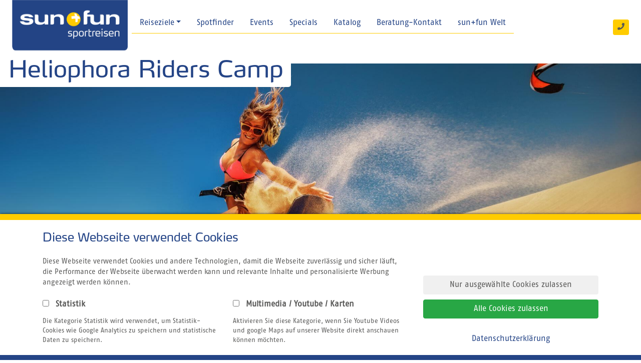

--- FILE ---
content_type: text/html; charset=UTF-8
request_url: https://www.sunandfun.com/kiten/Center/Marokko/Dakhla/Heliophora-Riders-Camp-Kitesurfing/631931d1-4cd2-9295-09d5-886bcd823b39
body_size: 25644
content:
<!DOCTYPE html>
<html lang="de">
<head>
    <meta name="viewport" content="width=device-width, initial-scale=1, maximum-scale=1, minimum-scale=1, user-scalable=no">
    
    <link rel="preload" href="/assets/sun-and-fun-theme-assets/fontawesome-5.8.1/webfonts/fa-solid-900.woff2" as="font" type="font/woff2">
    <link rel="preload" href="/assets/sun-and-fun-theme-assets/fontawesome-5.8.1/webfonts/fa-brands-400.woff2" as="font" type="font/woff2">
    <link rel="preload" href="/assets/sun-and-fun-theme-assets/fontawesome-5.8.1/webfonts/fa-regular-400.woff2" as="font" type="font/woff2">

    
    <!--#CMSRESOURCEIGNORE#-->
            <link rel="stylesheet" href="/assets/dist/sunAndFunTheme.css?v=147">
        <!--#ENDCMSRESOURCEIGNORE#-->

    







<!--#CMSRESOURCEIGNORE#--><link rel="stylesheet" href="/bundles/chameleonsystemtrackingconsent/consent.css"><!--#ENDCMSRESOURCEIGNORE#-->





















<script src="https://maps.googleapis.com/maps/api/js?key=AIzaSyDRIKMpHOM81tsJthIQI0ewy59kQ4i1_lM" type="text/javascript"></script>
    <link href="https://www.sunandfun.com/chameleon/outbox/static/css/147_68.css.4480a1a542af9a89d62e503d65116f4f.css" rel="stylesheet" type="text/css" />
<script src="https://www.sunandfun.com/chameleon/outbox/static/js/147_68.global_js.b11550694e8d9eef75088d90eac0aba6.js" type="text/javascript"></script>
<script src="https://www.sunandfun.com/chameleon/outbox/static/js/147_68.js.6d613b7c4de763262e4a66862deb5025.js" type="text/javascript"></script>


<title>Kitecenter presented by sun+fun</title>
    <link rel="canonical" href="https://www.sunandfun.com/kiten/Center/Marokko/Dakhla/Heliophora-Riders-Camp-Kitesurfing/631931d1-4cd2-9295-09d5-886bcd823b39" /><meta charset="UTF-8" />
<meta name="description" content="Die Homepage von sun and fun Kiten. Wer im Urlaub Kiteboarden m&ouml;chte, kommt an dieser Seite nicht vorbei. Die ganze Kitereisewelt im web! Super Beratung!" />
<meta name="author" content="Sun and Fun Sportreisen GmbH&ndash; Franz-Joseph-Str. 43 80801 M&uuml;nchen" />
<meta name="publisher" content="Sun and Fun Sportreisen GmbH&ndash; Franz-Joseph-Str. 43 80801 M&uuml;nchen" />
<meta name="keywords" content="kiten,kiteboarding,kitereisen,kiteferien,kitesurfen" />
<meta name="robots" content="index, follow" />
<meta property="og:url" content="https://www.sunandfun.com/kiten/Center/Marokko/Dakhla/Heliophora-Riders-Camp-Kitesurfing/631931d1-4cd2-9295-09d5-886bcd823b39" />
<meta property="og:title" content="Heliophora Riders Camp" />
<meta property="og:description" content="Das Center liegt direkt neben der Heliophora Ecolodge, nur ca. 100m von der Wasserkante entfernt. Zum Center geh&ouml;rt eine kleine Beachbar, hier kann man sich mit k&uuml;hlen Getr&auml;nken versorgen oder es ..." />
<meta property="og:image" content="https://www.sunandfun.com/chameleon/mediapool/thumbs/2/a0/Dakhla-Sued-Heliophora-Riders-Camp-Kite-Impressionen_941x627-ID2100408-ae1c6ecbd1c146ab9f4fe61eb8e059dc.jpg" />
<base href="https://www.sunandfun.com/kiten/" />
<link rel="shortcut icon" href="https://static.sunandfun.com/chameleon/mediapool/2089216.png" type="image/x-icon" />



</head>

<body>
<div>
    <nav class="pl-xl-4 pr-4 pb-1 navbar navbar-expand-xl navbar-dark bg-nav-header fixed-top">
        <div class="logo pr-2">
            <div id="logo">
            <a href="/kiten/"
           title="Kitereisen von sun+fun Kiten - die besten Kitespots weltweit - jetzt auch Online buchbar"><img
                    src="https://www.sunandfun.com/chameleon/mediapool/e/c4/saf-logo-reiter-blau_id2105509.png?ck&#61;6f7d7850"
                    alt="sun+fun Sportreisen (logo)"
                    class="logoImage"
                    border="0"/></a>
        </div>

        </div>

            <button class="navbar-toggler" type="button" data-toggle="collapse" data-target="#navbarSupportedContent" aria-controls="navbarSupportedContent" aria-expanded="false" aria-label="Toggle navigation" style="margin-left: auto;">
        <span class="navbar-toggler-icon"></span>
    </button>
    <div class="collapse navbar-collapse text-nowrap" id="navbarSupportedContent">
        <ul><li class="liNaviInjectNavigationTemplate firstnode nodeinjectnavigationtemplate"><div class="custom-menu">
                                                                                                                                                                                                                                                                                                                                                                                                                                                                                                                                                                                                                                    
<div class="dropdown show clearfix">
    <a class="dropdown-toggle" href="#" role="button" id="dropdownMenuLink" data-toggle="dropdown" aria-haspopup="true" aria-expanded="false">Reiseziele</a>
    <div class="container dropdown-menu" aria-labelledby="dropdownMenuLink">
        <div class="row w-100">
            <div class="col-12 col-md-6 col-lg-4 col-xl-3">
                                    
                    <h5><a class="menuHeadline" href="&#x2F;kiten&#x2F;Aegypten">Ägypten</a></h5>
                                                                                                                    <a href="&#x2F;kiten&#x2F;Orte&#x2F;Abu-Soma&#x2F;">Abu Soma</a>
                                                                                                                                                                                                <a href="&#x2F;kiten&#x2F;Dahab&#x2F;">Dahab (Sinai)</a>
                                                                                                                                            <a href="&#x2F;kiten&#x2F;Orte&#x2F;El-Gouna&#x2F;">El Gouna</a>
                                                                                                                                                                                                <a href="&#x2F;kiten&#x2F;Orte&#x2F;El-Naaba&#x2F;">El Naaba (Marsa Alam)</a>
                                                                                                                                            <a href="&#x2F;kiten&#x2F;Orte&#x2F;Hamata&#x2F;">Hamata</a>
                                                                                                                                            <a href="&#x2F;kiten&#x2F;Orte&#x2F;Hurghada&#x2F;">Hurghada</a>
                                                                                                                                                                                                <a href="&#x2F;kiten&#x2F;Orte&#x2F;Soma-Bay&#x2F;">Ras Soma (Soma Bay)</a>
                                                                                                                                            <a href="&#x2F;kiten&#x2F;Orte&#x2F;Safaga&#x2F;">Safaga</a>
                                                                                                                                            <a href="&#x2F;kiten&#x2F;Orte&#x2F;Soma-Bay&#x2F;&#x23;spot-830">Soma Bay</a>
                                                                                
                    <h5><a class="menuHeadline" href="&#x2F;kiten&#x2F;Brasilien">Brasilien</a></h5>
                                                                                                                    <a href="&#x2F;kiten&#x2F;Orte&#x2F;Barra-Grande&#x2F;">Barra Grande</a>
                                                                                                                                            <a href="&#x2F;kiten&#x2F;Orte&#x2F;Cumbuco&#x2F;">Cumbuco</a>
                                                                                                                                            <a href="&#x2F;kiten&#x2F;Emboaca&#x2F;">Emboaca</a>
                                                                                                                                            <a href="&#x2F;kiten&#x2F;Orte&#x2F;Galinhos&#x2F;">Galinhos</a>
                                                                                                                                            <a href="&#x2F;kiten&#x2F;Orte&#x2F;Ilha-do-Guajiru&#x2F;">Ilha do Guajiru</a>
                                                                                                                                            <a href="&#x2F;kiten&#x2F;Orte&#x2F;Maceio&#x2F;">Maceio</a>
                                                                                                                                            <a href="&#x2F;kiten&#x2F;Orte&#x2F;Parajuru&#x2F;">Parajuru</a>
                                                                                                                                                                                                <a href="&#x2F;kiten&#x2F;Orte&#x2F;Prea&#x2F;">Prea (Jericoacoara)</a>
                                                                                                                                            <a href="&#x2F;kiten&#x2F;Orte&#x2F;Gostoso&#x2F;">Sao Miguel do Gostoso</a>
                                                                                                                                            <a href="&#x2F;kiten&#x2F;Orte&#x2F;Soledade&#x2F;">Soledade</a>
                                                                                                                                            <a href="&#x2F;kiten&#x2F;Orte&#x2F;Tatajuba&#x2F;">Tatajuba</a>
                                                                                                        </div>
                        <div class="col-12 col-md-6 col-lg-4 col-xl-3">
                                            
                    <h5><a class="menuHeadline" href="&#x2F;kiten&#x2F;dominikanische-republik">Dominikanische Republik</a></h5>
                                                                                                                    <a href="&#x2F;kiten&#x2F;Orte&#x2F;Cabarete&#x2F;">Cabarete</a>
                                                                                
                    <h5><a class="menuHeadline" href="&#x2F;kiten&#x2F;Griechenland">Griechenland</a></h5>
                                                                                                                                                                        <a href="&#x2F;kiten&#x2F;Orte&#x2F;Kos&#x2F;">  Marmari (Kos)</a>
                                                                                                                                                                                                <a href="&#x2F;kiten&#x2F;Orte&#x2F;Naxos&#x2F;">Glyfada (Naxos)</a>
                                                                                                                                                                                                <a href="&#x2F;kiten&#x2F;Orte&#x2F;Limnos-Keros&#x2F;">Keros (Limnos)</a>
                                                                                                                                                                                                <a href="&#x2F;kiten&#x2F;Orte&#x2F;Naxos&#x2F;&#x23;spot-651">Mikri Vigla (Naxos)</a>
                                                                                                                                                                                                <a href="&#x2F;kiten&#x2F;Orte&#x2F;Rhodos&#x2F;">Theologos (Rhodos)</a>
                                                                                
                    <h5><a class="menuHeadline" href="&#x2F;kiten&#x2F;Italien">Italien</a></h5>
                                                                                                                                                                        <a href="&#x2F;kiten&#x2F;Orte&#x2F;LoStagnone&#x2F;">Lo Stagnone (Sizilien)</a>
                                                                                
                    <h5><a class="menuHeadline" href="&#x2F;kiten&#x2F;Kapverden">Kapverden</a></h5>
                                                                                                                    <a href="&#x2F;kiten&#x2F;Orte&#x2F;Boa-Vista&#x2F;">Boa Vista</a>
                                                                                                                                            <a href="&#x2F;kiten&#x2F;Orte&#x2F;Sal&#x2F;">Sal</a>
                                                                                
                    <h5><a class="menuHeadline" href="&#x2F;kiten&#x2F;Kenia">Kenia</a></h5>
                                                                                                                                                                        <a href="&#x2F;kiten&#x2F;Orte&#x2F;suedkueste-kenia&#x2F;">Diani Beach (Südküste Kenia)</a>
                                                                                                                                                                                                <a href="&#x2F;kiten&#x2F;Orte&#x2F;Nordkueste-Kenia&#x2F;">Watamu (Nordküste Kenia)</a>
                                                                                                        </div>
                        <div class="col-12 col-md-6 col-lg-4 col-xl-3">
                                            
                    <h5><a class="menuHeadline" href="&#x2F;kiten&#x2F;Marokko">Marokko</a></h5>
                                                                                                                                                                        <a href="&#x2F;kiten&#x2F;Orte&#x2F;Dakhla&#x2F;">Dakhla-Lassarga (Dakhla)</a>
                                                                                                                                                                                                <a href="&#x2F;kiten&#x2F;Orte&#x2F;Dakhla&#x2F;&#x23;spot-58ec5d53-2706-5b75-84be-1a9482e97ae6">Dakhla-Nord (Dakhla)</a>
                                                                                                                                                                                                <a href="&#x2F;kiten&#x2F;Orte&#x2F;Dakhla&#x2F;&#x23;spot-68b883d9-6c15-1c13-ca6a-d77441a6dee4">Dakhla-Süd (Dakhla)</a>
                                                                                                                                            <a href="&#x2F;kiten&#x2F;Orte&#x2F;Essaouira&#x2F;">Essaouira</a>
                                                                                
                    <h5><a class="menuHeadline" href="&#x2F;kiten&#x2F;Mauritius">Mauritius</a></h5>
                                                                                                                                                                        <a href="&#x2F;kiten&#x2F;Orte&#x2F;suedkueste-mauritius&#x2F;&#x23;spot-2db36908-0611-cc06-ad2a-ee02a331a61e">Bel Ombre (Südküste Mauritius)</a>
                                                                                                                                                                                                <a href="&#x2F;kiten&#x2F;Orte&#x2F;suedkueste-mauritius&#x2F;&#x23;spot-454">Le Morne (Südküste Mauritius)</a>
                                                                                
                    <h5><a class="menuHeadline" href="&#x2F;kiten&#x2F;Kanaren">Spanien-Kanaren</a></h5>
                                                                                                                                                                        <a href="&#x2F;kiten&#x2F;Orte&#x2F;Fuerteventura&#x2F;&#x23;spot-96"> Sotavento / Süden (Fuerteventura)</a>
                                                                                                                                                                                                <a href="&#x2F;kiten&#x2F;Orte&#x2F;teneriffa&#x2F;">El Médano (Teneriffa)</a>
                                                                                                                                                                                                <a href="&#x2F;kiten&#x2F;Orte&#x2F;Fuerteventura&#x2F;&#x23;spot-72e8ec5e-49a9-01c8-9b83-e567f19b958f">Jandia / Süden (Fuerteventura)</a>
                                                                                
                    <h5><a class="menuHeadline" href="&#x2F;kiten&#x2F;Suedafrika">Südafrika</a></h5>
                                                                                                                    <a href="&#x2F;kiten&#x2F;Orte&#x2F;Langebaan&#x2F;">Langebaan</a>
                                                                                
                    <h5><a class="menuHeadline" href="&#x2F;kiten&#x2F;tansania">Tansania</a></h5>
                                                                                                                                                                        <a href="&#x2F;kiten&#x2F;Orte&#x2F;sansibar&#x2F;">Kiwengwa (Sansibar)</a>
                                                                                                                                                                                                <a href="&#x2F;kiten&#x2F;Orte&#x2F;sansibar&#x2F;">Paje (Sansibar)</a>
                                                                                                        </div>
                        <div class="col-12 col-md-6 col-lg-4 col-xl-3">
                                            
                    <h5><a class="menuHeadline" href="&#x2F;kiten&#x2F;Tobago">Tobago</a></h5>
                                                                                                                    <a href="&#x2F;kiten&#x2F;Orte&#x2F;tobago&#x2F;">Tobago</a>
                                                                                
                    <h5><a class="menuHeadline" href="&#x2F;kiten&#x2F;Tunesien">Tunesien</a></h5>
                                                                                                                    <a href="&#x2F;kiten&#x2F;Orte&#x2F;Djerba&#x2F;">Djerba</a>
                                                                                
                    <h5><a class="menuHeadline" href="&#x2F;kiten&#x2F;Zypern">Zypern</a></h5>
                                                                                                                    <a href="&#x2F;kiten&#x2F;Orte&#x2F;suedkueste-zypern&#x2F;">Zypern</a>
                                                                        </div>
        </div>
    </div>
</div>
</div></li><li class="liNaviSpotfinder nodespotfinder"><a  href="/kiten/Spotfinder/" target="_self">Spotfinder</a></li><li class="liNaviEvents nodeevents"><a  href="/kiten/Events/" target="_self">Events</a></li><li class="liNaviSpecials nodespecials"><a  href="/kiten/Specials/" target="_self">Specials</a></li><li class="liNaviKatalog nodekatalog"><a  href="/kiten/Katalog/" target="_self">Katalog</a></li><li class="liNaviBerater nodeberatung-kontakt"><a  href="/kiten/Berater/" target="_self">Beratung-Kontakt</a></li><li class="liNavisunfunWelt lastnode nodesun-fun-welt"><a  href="/" target="_self">sun+fun Welt</a></li></ul>    </div>
        <div class="my-2 my-lg-0 phone-contact">
    <a href="javascript:showContacts('&#x2F;kiten&#x2F;Berater&#x2F;')" class="btn-sm btn btn-sun-and-fun-yellow my-2 my-sm-0 open-contact icon-header"><i class="fa fa-phone"></i></a>
</div>
<script type="text/javascript"> const countryCode = "US"; </script>

    </nav>

    <div id="content">
                            <div class="pt-3 position-relative">
        <div class="container">
            <div class="row pl-3 pt-2 position-absolute d-none d-sm-block header_image_title">
                <div class="col-auto teaserListHeadline bg-white pl-4 border-bottom-right-radius">
                    <h1 class="pb-2">Heliophora Riders Camp</h1>
                </div>
            </div>
            <div class="row d-sm-none text-center">
                <div class="col image_slider_home_title_mobile">Heliophora Riders Camp</div>
            </div>
        </div>
        <div id="header-image" class="text-center">
            <img class="w-100" loading="lazy" src="https://www.sunandfun.com/chameleon/mediapool/thumbs/d/a2/Header-Dakhla-Kite-_1900x570-ID2110765-00dcb7d7df33c406c02f54e613089cc0.jpg" alt="Header Dakhla Kite.">
        </div>
    </div>

                    

    

    
    
    

<script>
var SEARCHANDBOOK = SEARCHANDBOOK || {};
SEARCHANDBOOK.translations = [];
SEARCHANDBOOK.translations['sun_and_fun_search_and_book_theme.checkout.waitingMessages'] = {'default' : []};

    SEARCHANDBOOK.translations['sun_and_fun_search_and_book_theme.checkout.waitingMessages'].default.push('Wir suchen jetzt Deine Kitereise');

    if (typeof SEARCHANDBOOK.translations['sun_and_fun_search_and_book_theme.checkout.waitingMessages']['Step1'] === 'undefined') {
        SEARCHANDBOOK.translations['sun_and_fun_search_and_book_theme.checkout.waitingMessages']['Step1'] = [];
    }

    SEARCHANDBOOK.translations['sun_and_fun_search_and_book_theme.checkout.waitingMessages']['Step1'].push('Wir suchen jetzt Deine Kitereise');
    SEARCHANDBOOK.translations['sun_and_fun_search_and_book_theme.checkout.waitingMessages'].default.push('Suche nach Verfügbarkeiten');

    if (typeof SEARCHANDBOOK.translations['sun_and_fun_search_and_book_theme.checkout.waitingMessages']['Step1'] === 'undefined') {
        SEARCHANDBOOK.translations['sun_and_fun_search_and_book_theme.checkout.waitingMessages']['Step1'] = [];
    }

    SEARCHANDBOOK.translations['sun_and_fun_search_and_book_theme.checkout.waitingMessages']['Step1'].push('Suche nach Verfügbarkeiten');
    SEARCHANDBOOK.translations['sun_and_fun_search_and_book_theme.checkout.waitingMessages'].default.push('Kiten in vielen Spots online buchbar');

    if (typeof SEARCHANDBOOK.translations['sun_and_fun_search_and_book_theme.checkout.waitingMessages']['Step1'] === 'undefined') {
        SEARCHANDBOOK.translations['sun_and_fun_search_and_book_theme.checkout.waitingMessages']['Step1'] = [];
    }

    SEARCHANDBOOK.translations['sun_and_fun_search_and_book_theme.checkout.waitingMessages']['Step1'].push('Kiten in vielen Spots online buchbar');
    SEARCHANDBOOK.translations['sun_and_fun_search_and_book_theme.checkout.waitingMessages'].default.push('Suche nach Flugverbindungen oder nach Hotel Only Daten');

    if (typeof SEARCHANDBOOK.translations['sun_and_fun_search_and_book_theme.checkout.waitingMessages']['Step1'] === 'undefined') {
        SEARCHANDBOOK.translations['sun_and_fun_search_and_book_theme.checkout.waitingMessages']['Step1'] = [];
    }

    SEARCHANDBOOK.translations['sun_and_fun_search_and_book_theme.checkout.waitingMessages']['Step1'].push('Suche nach Flugverbindungen oder nach Hotel Only Daten');
    SEARCHANDBOOK.translations['sun_and_fun_search_and_book_theme.checkout.waitingMessages'].default.push('❤️ sun+fun Kiten ❤️');

    if (typeof SEARCHANDBOOK.translations['sun_and_fun_search_and_book_theme.checkout.waitingMessages']['Step1'] === 'undefined') {
        SEARCHANDBOOK.translations['sun_and_fun_search_and_book_theme.checkout.waitingMessages']['Step1'] = [];
    }

    SEARCHANDBOOK.translations['sun_and_fun_search_and_book_theme.checkout.waitingMessages']['Step1'].push('❤️ sun+fun Kiten ❤️');
    SEARCHANDBOOK.translations['sun_and_fun_search_and_book_theme.checkout.waitingMessages'].default.push('Prüfe Preise');

    if (typeof SEARCHANDBOOK.translations['sun_and_fun_search_and_book_theme.checkout.waitingMessages']['Step1'] === 'undefined') {
        SEARCHANDBOOK.translations['sun_and_fun_search_and_book_theme.checkout.waitingMessages']['Step1'] = [];
    }

    SEARCHANDBOOK.translations['sun_and_fun_search_and_book_theme.checkout.waitingMessages']['Step1'].push('Prüfe Preise');
    SEARCHANDBOOK.translations['sun_and_fun_search_and_book_theme.checkout.waitingMessages'].default.push('Kleinen Moment noch, es ist gleich geschafft...');

    if (typeof SEARCHANDBOOK.translations['sun_and_fun_search_and_book_theme.checkout.waitingMessages']['Step1'] === 'undefined') {
        SEARCHANDBOOK.translations['sun_and_fun_search_and_book_theme.checkout.waitingMessages']['Step1'] = [];
    }

    SEARCHANDBOOK.translations['sun_and_fun_search_and_book_theme.checkout.waitingMessages']['Step1'].push('Kleinen Moment noch, es ist gleich geschafft...');
    SEARCHANDBOOK.translations['sun_and_fun_search_and_book_theme.checkout.waitingMessages'].default.push('Wir prüfen jetzt den Preis und die Verfügbarkeit direkt beim Veranstalter');

    if (typeof SEARCHANDBOOK.translations['sun_and_fun_search_and_book_theme.checkout.waitingMessages']['Step2.1'] === 'undefined') {
        SEARCHANDBOOK.translations['sun_and_fun_search_and_book_theme.checkout.waitingMessages']['Step2.1'] = [];
    }

    SEARCHANDBOOK.translations['sun_and_fun_search_and_book_theme.checkout.waitingMessages']['Step2.1'].push('Wir prüfen jetzt den Preis und die Verfügbarkeit direkt beim Veranstalter');
    SEARCHANDBOOK.translations['sun_and_fun_search_and_book_theme.checkout.waitingMessages'].default.push('Bitte noch einen kleinen Moment');

    if (typeof SEARCHANDBOOK.translations['sun_and_fun_search_and_book_theme.checkout.waitingMessages']['Step2.1'] === 'undefined') {
        SEARCHANDBOOK.translations['sun_and_fun_search_and_book_theme.checkout.waitingMessages']['Step2.1'] = [];
    }

    SEARCHANDBOOK.translations['sun_and_fun_search_and_book_theme.checkout.waitingMessages']['Step2.1'].push('Bitte noch einen kleinen Moment');
    SEARCHANDBOOK.translations['sun_and_fun_search_and_book_theme.checkout.waitingMessages'].default.push('Warte auf Antwort vom Veranstalter');

    if (typeof SEARCHANDBOOK.translations['sun_and_fun_search_and_book_theme.checkout.waitingMessages']['Step2.1'] === 'undefined') {
        SEARCHANDBOOK.translations['sun_and_fun_search_and_book_theme.checkout.waitingMessages']['Step2.1'] = [];
    }

    SEARCHANDBOOK.translations['sun_and_fun_search_and_book_theme.checkout.waitingMessages']['Step2.1'].push('Warte auf Antwort vom Veranstalter');
    SEARCHANDBOOK.translations['sun_and_fun_search_and_book_theme.checkout.waitingMessages'].default.push('Wir prüfen jetzt den Preis und die Verfügbarkeit direkt beim Veranstalter');

    if (typeof SEARCHANDBOOK.translations['sun_and_fun_search_and_book_theme.checkout.waitingMessages']['Step2.1'] === 'undefined') {
        SEARCHANDBOOK.translations['sun_and_fun_search_and_book_theme.checkout.waitingMessages']['Step2.1'] = [];
    }

    SEARCHANDBOOK.translations['sun_and_fun_search_and_book_theme.checkout.waitingMessages']['Step2.1'].push('Wir prüfen jetzt den Preis und die Verfügbarkeit direkt beim Veranstalter');
    SEARCHANDBOOK.translations['sun_and_fun_search_and_book_theme.checkout.waitingMessages'].default.push('herjeh...das dauert ja mal wieder.....');

    if (typeof SEARCHANDBOOK.translations['sun_and_fun_search_and_book_theme.checkout.waitingMessages']['Step2.1'] === 'undefined') {
        SEARCHANDBOOK.translations['sun_and_fun_search_and_book_theme.checkout.waitingMessages']['Step2.1'] = [];
    }

    SEARCHANDBOOK.translations['sun_and_fun_search_and_book_theme.checkout.waitingMessages']['Step2.1'].push('herjeh...das dauert ja mal wieder.....');
    SEARCHANDBOOK.translations['sun_and_fun_search_and_book_theme.checkout.waitingMessages'].default.push('Bitte noch einen kleinen Moment');

    if (typeof SEARCHANDBOOK.translations['sun_and_fun_search_and_book_theme.checkout.waitingMessages']['Step2.1'] === 'undefined') {
        SEARCHANDBOOK.translations['sun_and_fun_search_and_book_theme.checkout.waitingMessages']['Step2.1'] = [];
    }

    SEARCHANDBOOK.translations['sun_and_fun_search_and_book_theme.checkout.waitingMessages']['Step2.1'].push('Bitte noch einen kleinen Moment');
    SEARCHANDBOOK.translations['sun_and_fun_search_and_book_theme.checkout.waitingMessages'].default.push('Bitte einen kleinen Moment noch');

    if (typeof SEARCHANDBOOK.translations['sun_and_fun_search_and_book_theme.checkout.waitingMessages']['Step2.1'] === 'undefined') {
        SEARCHANDBOOK.translations['sun_and_fun_search_and_book_theme.checkout.waitingMessages']['Step2.1'] = [];
    }

    SEARCHANDBOOK.translations['sun_and_fun_search_and_book_theme.checkout.waitingMessages']['Step2.1'].push('Bitte einen kleinen Moment noch');
    SEARCHANDBOOK.translations['sun_and_fun_search_and_book_theme.checkout.waitingMessages'].default.push('Wir legen Deine Auswahl in den Warenkorb');

    if (typeof SEARCHANDBOOK.translations['sun_and_fun_search_and_book_theme.checkout.waitingMessages']['Step2.2'] === 'undefined') {
        SEARCHANDBOOK.translations['sun_and_fun_search_and_book_theme.checkout.waitingMessages']['Step2.2'] = [];
    }

    SEARCHANDBOOK.translations['sun_and_fun_search_and_book_theme.checkout.waitingMessages']['Step2.2'].push('Wir legen Deine Auswahl in den Warenkorb');
    SEARCHANDBOOK.translations['sun_and_fun_search_and_book_theme.checkout.waitingMessages'].default.push('Gute Wahl !');

    if (typeof SEARCHANDBOOK.translations['sun_and_fun_search_and_book_theme.checkout.waitingMessages']['Step2.2'] === 'undefined') {
        SEARCHANDBOOK.translations['sun_and_fun_search_and_book_theme.checkout.waitingMessages']['Step2.2'] = [];
    }

    SEARCHANDBOOK.translations['sun_and_fun_search_and_book_theme.checkout.waitingMessages']['Step2.2'].push('Gute Wahl !');
    SEARCHANDBOOK.translations['sun_and_fun_search_and_book_theme.checkout.waitingMessages'].default.push('Wir löschen Deine Auswahl aus dem Warenkorb');

    if (typeof SEARCHANDBOOK.translations['sun_and_fun_search_and_book_theme.checkout.waitingMessages']['Step2.3'] === 'undefined') {
        SEARCHANDBOOK.translations['sun_and_fun_search_and_book_theme.checkout.waitingMessages']['Step2.3'] = [];
    }

    SEARCHANDBOOK.translations['sun_and_fun_search_and_book_theme.checkout.waitingMessages']['Step2.3'].push('Wir löschen Deine Auswahl aus dem Warenkorb');
    SEARCHANDBOOK.translations['sun_and_fun_search_and_book_theme.checkout.waitingMessages'].default.push('Wir legen Deine Auswahl oben in den Warenkorb');

    if (typeof SEARCHANDBOOK.translations['sun_and_fun_search_and_book_theme.checkout.waitingMessages']['Step3'] === 'undefined') {
        SEARCHANDBOOK.translations['sun_and_fun_search_and_book_theme.checkout.waitingMessages']['Step3'] = [];
    }

    SEARCHANDBOOK.translations['sun_and_fun_search_and_book_theme.checkout.waitingMessages']['Step3'].push('Wir legen Deine Auswahl oben in den Warenkorb');
    SEARCHANDBOOK.translations['sun_and_fun_search_and_book_theme.checkout.waitingMessages'].default.push('Gute Wahl!');

    if (typeof SEARCHANDBOOK.translations['sun_and_fun_search_and_book_theme.checkout.waitingMessages']['Step3'] === 'undefined') {
        SEARCHANDBOOK.translations['sun_and_fun_search_and_book_theme.checkout.waitingMessages']['Step3'] = [];
    }

    SEARCHANDBOOK.translations['sun_and_fun_search_and_book_theme.checkout.waitingMessages']['Step3'].push('Gute Wahl!');
    SEARCHANDBOOK.translations['sun_and_fun_search_and_book_theme.checkout.waitingMessages'].default.push('Wir legen Deine Auswahl oben in den Warenkorb');

    if (typeof SEARCHANDBOOK.translations['sun_and_fun_search_and_book_theme.checkout.waitingMessages']['Step3'] === 'undefined') {
        SEARCHANDBOOK.translations['sun_and_fun_search_and_book_theme.checkout.waitingMessages']['Step3'] = [];
    }

    SEARCHANDBOOK.translations['sun_and_fun_search_and_book_theme.checkout.waitingMessages']['Step3'].push('Wir legen Deine Auswahl oben in den Warenkorb');
    SEARCHANDBOOK.translations['sun_and_fun_search_and_book_theme.checkout.waitingMessages'].default.push('Wir löschen Deine Auswahl aus dem Warenkorb');

    if (typeof SEARCHANDBOOK.translations['sun_and_fun_search_and_book_theme.checkout.waitingMessages']['Step3.1'] === 'undefined') {
        SEARCHANDBOOK.translations['sun_and_fun_search_and_book_theme.checkout.waitingMessages']['Step3.1'] = [];
    }

    SEARCHANDBOOK.translations['sun_and_fun_search_and_book_theme.checkout.waitingMessages']['Step3.1'].push('Wir löschen Deine Auswahl aus dem Warenkorb');
    SEARCHANDBOOK.translations['sun_and_fun_search_and_book_theme.checkout.waitingMessages'].default.push('Nächster Schritt zur Auswahl der Zahlungsart');

    if (typeof SEARCHANDBOOK.translations['sun_and_fun_search_and_book_theme.checkout.waitingMessages']['Step4'] === 'undefined') {
        SEARCHANDBOOK.translations['sun_and_fun_search_and_book_theme.checkout.waitingMessages']['Step4'] = [];
    }

    SEARCHANDBOOK.translations['sun_and_fun_search_and_book_theme.checkout.waitingMessages']['Step4'].push('Nächster Schritt zur Auswahl der Zahlungsart');
    SEARCHANDBOOK.translations['sun_and_fun_search_and_book_theme.checkout.waitingMessages'].default.push('Nächster Schritt zur Eingabe Deiner Zahlungsdaten');

    if (typeof SEARCHANDBOOK.translations['sun_and_fun_search_and_book_theme.checkout.waitingMessages']['Step5'] === 'undefined') {
        SEARCHANDBOOK.translations['sun_and_fun_search_and_book_theme.checkout.waitingMessages']['Step5'] = [];
    }

    SEARCHANDBOOK.translations['sun_and_fun_search_and_book_theme.checkout.waitingMessages']['Step5'].push('Nächster Schritt zur Eingabe Deiner Zahlungsdaten');
    SEARCHANDBOOK.translations['sun_and_fun_search_and_book_theme.checkout.waitingMessages'].default.push('Wir verarbeiten Deine Daten. Bitte den Vorgang nicht abbrechen....');

    if (typeof SEARCHANDBOOK.translations['sun_and_fun_search_and_book_theme.checkout.waitingMessages']['Step6'] === 'undefined') {
        SEARCHANDBOOK.translations['sun_and_fun_search_and_book_theme.checkout.waitingMessages']['Step6'] = [];
    }

    SEARCHANDBOOK.translations['sun_and_fun_search_and_book_theme.checkout.waitingMessages']['Step6'].push('Wir verarbeiten Deine Daten. Bitte den Vorgang nicht abbrechen....');
    SEARCHANDBOOK.translations['sun_and_fun_search_and_book_theme.checkout.waitingMessages'].default.push('Bitte einen kleinen Moment noch');

    if (typeof SEARCHANDBOOK.translations['sun_and_fun_search_and_book_theme.checkout.waitingMessages']['Step6'] === 'undefined') {
        SEARCHANDBOOK.translations['sun_and_fun_search_and_book_theme.checkout.waitingMessages']['Step6'] = [];
    }

    SEARCHANDBOOK.translations['sun_and_fun_search_and_book_theme.checkout.waitingMessages']['Step6'].push('Bitte einen kleinen Moment noch');
    SEARCHANDBOOK.translations['sun_and_fun_search_and_book_theme.checkout.waitingMessages'].default.push('Wir übernehmen jetzt Deine Daten in den Buchungsprozess');

    if (typeof SEARCHANDBOOK.translations['sun_and_fun_search_and_book_theme.checkout.waitingMessages']['Step6'] === 'undefined') {
        SEARCHANDBOOK.translations['sun_and_fun_search_and_book_theme.checkout.waitingMessages']['Step6'] = [];
    }

    SEARCHANDBOOK.translations['sun_and_fun_search_and_book_theme.checkout.waitingMessages']['Step6'].push('Wir übernehmen jetzt Deine Daten in den Buchungsprozess');
    SEARCHANDBOOK.translations['sun_and_fun_search_and_book_theme.checkout.waitingMessages'].default.push('Bitte einen kleinen Moment noch');

    if (typeof SEARCHANDBOOK.translations['sun_and_fun_search_and_book_theme.checkout.waitingMessages']['Step6'] === 'undefined') {
        SEARCHANDBOOK.translations['sun_and_fun_search_and_book_theme.checkout.waitingMessages']['Step6'] = [];
    }

    SEARCHANDBOOK.translations['sun_and_fun_search_and_book_theme.checkout.waitingMessages']['Step6'].push('Bitte einen kleinen Moment noch');
</script>

<div class="bg-sunandfun-color-blue" id="checkout-search-form">
    <div class="container">
        <div class="row">
            <div class="col-12 align-self-end">
                                                    <div class="row" style="display: none;" id="searchFormMobile">
                        <div class="mt-3 mb-3 pt-1 pb-1 col-12">
                            <div class="input-group">
                                <div id="inputMobileSearch" class="form-control border-right-0 border">
                                    <small id="inputMobileSearchText">Zum Suchen klicken</small>
                                </div>
                                <span class="input-group-append">
                                    <button class="btn btn-sun-and-fun-yellow border-left-0 border" type="button">
                                        <i class="fa fa-pencil"></i>
                                    </button>
                                </span>
                            </div>
                        </div>
                    </div>
                    <form id="searchForm" style="display: none;" target="_parent" action="&#x2F;checkout&#x2F;step-2" class="searchForm" data-portal-id="f00f2aa2-1261-505c-f3fe-05604ecd1ccf">
                        <input type="hidden" name="customerRequestId" value="c8&#x2F;aflbalzS108yB66Jvz&#x2F;e1wibTz2&#x2B;HuELJP&#x2B;veuOw&#x3D;">
<input type="hidden" name="voyage" value="">
<input type="hidden" name="hotel" value="">
<input type="hidden" name="center" value="DAKSHEL">
<input type="hidden" name="airports" value="">
<input type="hidden" name="startDate" value="">
<input type="hidden" name="endDate" value="">
<input type="hidden" name="timeSelect" value="">
<input type="hidden" name="adults" value="2">
<input type="hidden" name="children" value="0">
<input type="hidden" name="childrenAge" value="">
<input type="hidden" name="code" value="kiten">
<input type="hidden" name="package" id="package" value="1">
<input type="hidden" name="hotelonly" id="hotelonly" value="0">
<input type="hidden" name="hotelonlyenabled" id="hotelonlyenabled" value="0">
<input type="hidden" name="country_id" id="country_id" value="">
<input type="hidden" name="region_id" id="region_id" value="0244a9da-61d1-5121-ecb8-b57af34e789b">
<input type="hidden" name="linkToStep2" id="linkToStep2" value="&#x2F;checkout&#x2F;step-2">

                        <div class="row nav nav-tabs mt-3 mb-3" role="tablist">

                            <div class="col-6 col-md-3 col-xl-2">
                                <h6 class="text-white"><i class="fa fa-globe text-sunandfun-color-yellow pr-2" aria-hidden="true"></i>Reiseziel</h6>
                                <div id="selectVoyage" role="presentation" class="searchbar-item nav-item">
                                    <a class="nav-link position-relative" href="javascript:openIbeVoyage();">
                                        <i class="position-absolute fa fa-chevron-down text-sunandfun-color-blue-lightest"></i>

                                                                                
                                        
                                        
                                                                                                                            
                                                                                    Dakhla
                                                                            </a>
                                </div>
                            </div>

                            <div class="col-6 col-md-3 col-xl-2">
                                <h6 class="text-white"><i class="fas fa-home text-sunandfun-color-yellow mr-2" aria-hidden="true"></i>Unterkunft</h6>
                                <div id="selectHotel" class="searchbar-item nav-item">
                                    <a class="nav-link position-relative" href="javascript:showTabHotel('0244a9da-61d1-5121-ecb8-b57af34e789b');">
                                        <i class="position-absolute fa fa-chevron-down text-sunandfun-color-blue-lightest"></i>

                                        
                                        
                                                                                                                            
                                                                                    Heliophora Riders Camp
                                                                            </a>
                                </div>
                            </div>

                            <div id="selectAirportContainer" class="col-6 col-md-3 col-xl-2">
                                <h6 class="text-white"><i class="fa fa-plane text-sunandfun-color-yellow pr-2" aria-hidden="true"></i>Flughafen</h6>
                                <div id="selectAirport" class="searchbar-item nav-item">
                                    <a class="nav-link position-relative selectAirportLabel" href="javascript:showFancyboxIbe('tabAirport');">
                                        <i class="position-absolute fa fa-chevron-down text-sunandfun-color-blue-lightest"></i>
                                                                                    Auswählen
                                                                            </a>
                                </div>
                            </div>

                            <div class="col-6 col-md-3 col-xl-2">
                                <h6 class="text-white"><i class="fa fa-calendar-alt text-sunandfun-color-yellow pr-2" aria-hidden="true"></i>Reisezeit</h6>
                                <div id="selectTravelTime" role="presentation" class="searchbar-item nav-item">
                                    <a class="nav-link position-relative" href="javascript:showFancyboxIbe('tabTravelTime');">
                                        <i class="position-absolute fa fa-chevron-down text-sunandfun-color-blue-lightest"></i>
                                        <span class="travelDateText">Auswählen</span>
                                        <span class="travelTimeText"></span>
                                    </a>
                                </div>
                            </div>

                            <div class="col-6 col-md-3 col-xl-2">
                                <h6 class="text-white"><i class="fa fa-users text-sunandfun-color-yellow pr-2" aria-hidden="true"></i>Personen</h6>
                                <div id="selectTraveler" role="presentation" class="searchbar-item nav-item">
                                   <a class="nav-link position-relative" href="javascript:showFancyboxIbe('tabTraveler');">
                                    <i class="position-absolute fa fa-chevron-down text-sunandfun-color-blue-lightest"></i>
                                    2 Personen
                                    </a>
                                </div>
                            </div>

                            <div class="col-6 col-md-3 col-xl-2 align-self-top mt-2">
                                <div class="ibeSearchButton" style="display:block;">
    <button type="submit" class="searchbar-search-btn w-100 btn btn-sun-and-fun-yellow float-right">
                    <i class="fa fa-search"></i> Suchen
            </button>
</div>
<div class="ibeSeachNotBookableOnline badge badge-danger" style="display:none;">Online nicht buchbar</div>

                            </div>
                        </div>
                    </form>

                    <div class="row" id="ibeFilterMobile" style="display:none;">
                        <div class="col-12 mb-2">
                            <a id="showIbeFilterMobile" class="showIbeFilter text-white"><i class="fas fa-filter"></i> Ergebnisse filtern</a>
                        </div>
                    </div>
                            </div>
        </div>
    </div>
</div>

<!-- opening tag nav in template /header/standard.html.twig -->

<div class="col-md-10 col-11 display-none mt-3 mb-3 tabsSearchbar" id="tabVoyage" style="vertical-align: top !important;">
    <form action="&#x2F;checkout&#x2F;step-2" class="searchForm">
        <input type="hidden" name="customerRequestId" value="c8&#x2F;aflbalzS108yB66Jvz&#x2F;e1wibTz2&#x2B;HuELJP&#x2B;veuOw&#x3D;">
<input type="hidden" name="voyage" value="">
<input type="hidden" name="hotel" value="">
<input type="hidden" name="center" value="DAKSHEL">
<input type="hidden" name="airports" value="">
<input type="hidden" name="startDate" value="">
<input type="hidden" name="endDate" value="">
<input type="hidden" name="timeSelect" value="">
<input type="hidden" name="adults" value="2">
<input type="hidden" name="children" value="0">
<input type="hidden" name="childrenAge" value="">
<input type="hidden" name="code" value="kiten">
<input type="hidden" name="package" id="package" value="1">
<input type="hidden" name="hotelonly" id="hotelonly" value="0">
<input type="hidden" name="hotelonlyenabled" id="hotelonlyenabled" value="0">
<input type="hidden" name="country_id" id="country_id" value="">
<input type="hidden" name="region_id" id="region_id" value="0244a9da-61d1-5121-ecb8-b57af34e789b">
<input type="hidden" name="linkToStep2" id="linkToStep2" value="&#x2F;checkout&#x2F;step-2">

        <div class="form-tabs">
            <div class="row mb-3" id="header-fancybox-ibe">
    <div class="col-12 col-sm-11 submenu" id="navi-ibe-fancybox">
        <ul class="mb-0 pl-0 float-left">
            <li class="nav-item pb-2 pt-2 navi-ibe-fancybox" id="navi-ibe-fancybox_tabDestination">
                <a class="p-2 pr-lg-3 pl-lg-3" href="javascript:;">
                    <i class="fas fa-globe d-none d-md-inline-block"></i>&nbsp;<span class="d-none d-md-inline-block">Reiseziel</span><span class="d-md-none">Ziel</span>
                </a>
            </li>
            <li class="nav-item pb-2 pt-2 navi-ibe-fancybox" id="navi-ibe-fancybox_tabHotel">
                <a class="p-2 pr-lg-3 pl-lg-3" href="javascript:;">
                    <i class="fa fa-home d-none d-md-inline-block"></i>&nbsp;Unterkunft
                </a>
            </li>
            <li class="nav-item pb-2 pt-2 navi-ibe-fancybox" id="navi-ibe-fancybox_tabAirport">
                <a class="p-2 pr-lg-3 pl-lg-3" href="javascript:;">
                    <i class="fas fa-plane d-none d-md-inline-block"></i>&nbsp;<span class="selectAirportLabel">Flughäfen</span>
                </a>
            </li>
            <li class="nav-item pb-2 pt-2 navi-ibe-fancybox" id="navi-ibe-fancybox_tabTravelTime">
                <a class="p-2 pr-lg-3 pl-lg-3" href="javascript:;">
                    <i class="fas fa-calendar-alt d-none d-md-inline-block"></i>&nbsp;<span class="d-none d-md-inline-block">Reisezeit</span><span class="d-md-none">Datum</span>
                </a>
            </li>
            <li class="nav-item pb-2 pt-2 navi-ibe-fancybox" id="navi-ibe-fancybox_tabTraveler">
                <a class="p-2 pr-lg-3 pl-lg-3" href="javascript:;">
                    <i class="fas fa-users d-none d-md-inline-block"></i>&nbsp;
                    <span class="sumTravelerValue" style="display:none;">2</span>
                    <span class="d-none d-lg-inline travelerText">2 Personen</span>
                    <span class="d-lg-none travelerText">Pers.</span>
                </a>
            </li>
        </ul>
        <div class="float-left ml-3 d-none d-sm-block">
            <div class="ibeSearchButton" style="display:block;">
    <button type="submit" class="searchbar-search-btn w-100 btn btn-sun-and-fun-yellow float-right">
                    <i class="fa fa-search"></i> Suchen
            </button>
</div>
<div class="ibeSeachNotBookableOnline badge badge-danger" style="display:none;">Online nicht buchbar</div>

        </div>
    </div>
    <div class="col-1 d-none d-sm-block">
        <a href="javascript:parent.$.fancybox.close();" class="btn-sm btn btn-sun-and-fun-yellow float-right"><i class="fa fa-times"></i></a>
    </div>

    <div class="col-12 d-sm-none mt-3">
        <div class="ibeSearchButton" style="display:block;">
    <button type="submit" class="searchbar-search-btn w-100 btn btn-sun-and-fun-yellow float-right">
                    <i class="fa fa-search"></i> Suchen
            </button>
</div>
<div class="ibeSeachNotBookableOnline badge badge-danger" style="display:none;">Online nicht buchbar</div>

    </div>
</div>

            <div class="row shadow-box rounded-bottom">
                <div class="col">

                    <div class="alert alert-danger ibe-error" id="NO_AIRPORT" style="display: none;">
                        <div class="row">
                            <div class="col-lg-1 d-none d-lg-block"><i class="fas fa-plane fa-2x"></i></div>
                            <div class="col-lg-11 col-12">
                                <strong>Bitte wähle mindestens einen Flughafen aus</strong>
                                <div class="mt-2">Diese Unterkunft kann nur zusammen mit einem Flug gebucht werden. Bitte wähle deine Abflughäfen aus. Bei Fragen kannst du dich gerne unter +49 (0)89-20 80 76 300 an unser Serviceteam wenden.</div>
                            </div>
                        </div>
                    </div>

                    <div class="alert alert-danger ibe-error" id="NO_RESULT" style="display: none;">
                        <div class="row">
                            <div class="col-lg-1 d-none d-lg-block"><i class="fas fa-calendar-alt fa-2x"></i></div>
                            <div class="col-lg-11 col-12">
                                <strong>Deine Suchanfrage ergab für diesen Zeitraum leider keine Ergebnisse.</strong>
                                <div class="mt-2">Wenn du an deine Reisezeit gebunden bist, wähle andere Abflughäfen oder klicke oben links auf &quot;Unterkunft&quot; und wähle eine andere Unterkunft aus. Alternativ kannst du dich unter +49 (0)89-20 80 76 300 an unser Serviceteam wenden.</div>
                            </div>
                        </div>
                    </div>

                    <div class="alert alert-danger ibe-error" id="NO_RESULT_HOTEL_ONLY" style="display: none;">
                        <div class="row">
                            <div class="col-lg-1 d-none d-lg-block"><i class="fas fa-calendar-alt fa-2x"></i></div>
                            <div class="col-lg-11 col-12">
                                <strong>Deine Suchanfrage ergab für diesen Zeitraum leider keine Ergebnisse.</strong>
                                <div class="mt-2">Bitte wähle einen anderen Reisezeitraum oder klicke oben auf &quot;Unterkunft&quot; und wähle eine andere Unterkunft aus. Alternativ kannst du dich unter +49 (0)89-20 80 76 300 an unser Serviceteam wenden.</div>
                            </div>
                        </div>
                    </div>

                    <div class="alert alert-danger ibe-error" id="NO_HOTEL" style="display: none;">
                        <div class="row">
                            <div class="col-lg-1 d-none d-lg-block"><i class="fa fa-home fa-2x"></i></div>
                            <div class="col-lg-11 col-12">
                                <strong>Wähle bitte eine Unterkunft oder ein Sportcenter aus.</strong>
                                <div class="mt-2">Wähle bitte unten eine Unterkunft oder ein Sportcenter aus, um mit der Suche fort zu fahren. Alternativ kannst du dich unter +49 (0)89-20 80 76 300 an unser Serviceteam wenden.</div>
                            </div>
                        </div>
                    </div>

                    <div class="alert alert-danger ibe-error" id="NO_PERSON" style="display: none;">
                        <div class="row">
                            <div class="col-lg-1 d-none d-lg-block"><i class="fas fa-users fa-2x"></i></div>
                            <div class="col-lg-11 col-12">
                                <strong>Wähle bitte mindestens einen erwachsenen Teilnehmer aus.</strong>
                                <div class="mt-2">Eine Reise kann nur gebucht werden, wenn mindestens eine erwachsene Person daran teilnimmt. Bei Fragen wende dich gerne unter +49 (0)89-20 80 76 300 an unser Serviceteam.</div>
                            </div>
                        </div>
                    </div>

                    <div class="alert alert-danger ibe-error" id="NO_HOTEL2" style="display: none;">
                        <div class="row">
                            <div class="col-lg-1 d-none d-lg-block"><i class="fa fa-home fa-2x"></i></div>
                            <div class="col-lg-11 col-12">
                                <strong>Bitte wähle als erstes eine Unterkunft aus.</strong>
                                <div class="mt-2">Nach Klick auf &quot;Preise &amp; Buchen&quot; bei der gewünschten Unterkunft kannst du in den folgenden Schritten die Reisezeit und alle weiteren Dinge auswählen. Bei Fragen wende dich gerne unter +49 (0)89-20 80 76 300 an unser Serviceteam.</div>
                            </div>
                        </div>
                    </div>

                    <div class="alert alert-danger ibe-error" id="NO_REGION" style="display: none;">
                        <div class="row">
                            <div class="col-lg-1 d-none d-lg-block"><i class="fas fa-globe fa-2x"></i></div>
                            <div class="col-lg-11 col-12">
                                <strong>Wähle bitte ein Reiseziel aus.</strong>
                                <div class="mt-2">Wähle bitte ein Reiseziel aus, um die Unterkünfte und Sportcenter angezeigt zu bekommen. Alternativ kannst du dich unter +49 (0)89-20 80 76 300 an unser Serviceteam wenden.</div>
                            </div>
                        </div>
                    </div>

                    <div class="alert alert-danger ibe-error" id="NO_RESULT_FOR_THIS_DATETIME" style="display: none;">
                        <div class="row">
                            <div class="col-lg-1 d-none d-lg-block"><i class="fas fa-calendar-alt fa-2x"></i></div>
                            <div class="col-lg-11 col-12">
                                <div class="mt-2">Es wurden leider keine passenden Reiseangebote gefunden. Bitte ändere deine Suchkriterien wie Reisezeit, Reisedauer oder die Abflughäfen oder wende dich an unseren Support +49 (0)89-20 80 76 300</div>
                            </div>
                        </div>
                    </div>

                    <div class="alert alert-danger ibe-error" id="NO_RESULT_FOR_THIS_DATETIME_0" style="display: none;">
                        <div class="row">
                            <div class="col-lg-1 d-none d-lg-block"><i class="fas fa-calendar-alt fa-2x"></i></div>
                            <div class="col-lg-11 col-12">
                                <div class="mt-2">Keine Reiseangebote gefunden. Versuche es mit einer anderen Reisezeit, einem anderen Abflughafen oder kontaktiere uns.</div>
                            </div>
                        </div>
                    </div>

                    <div class="alert alert-danger ibe-error" id="NO_RESULT_FOR_THIS_DATETIME_1" style="display: none;">
                        <div class="row">
                            <div class="col-lg-1 d-none d-lg-block"><i class="fas fa-calendar-alt fa-2x"></i></div>
                            <div class="col-lg-11 col-12">
                                <div class="mt-2">Keine Reiseangebote gefunden. Versuche es mit einer anderen Reisezeit, einem anderen Abflughafen, suche ein Reiseangebot ohne Flug oder kontaktiere uns.</div>
                            </div>
                        </div>
                    </div>

                    <div class="alert alert-success ibe-error" id="only-hotel-info" style="display: none;">
                        <div class="row">
                            <div class="col-lg-1 d-none d-lg-block"><i class="fa fa-home"></i></div>
                            <div class="col-lg-11 col-12">
                                <div id="only-hotel-info-msg"></div>
                            </div>
                        </div>
                    </div>

                    <div id="tabDestination" class="tabIbe" style="display: none;">
                        <div class="voyage-hotels voyage-from" id="voyageFilter">
            <div class="row voyages">
                            <div class="col-12 col-md-6 col-lg-3 voyage-group">
                                                                                <div class="removeAllSpecialServices voyage-item voyage-group-name">
    <div class="checkbox">
        <label class="label-checkbox">
            <input type="radio" name="voyageCheckbox" class="input-checkbox country-id" value="1" >
            <span class="label-text">Ägypten</span>
        </label>
    </div>
</div>


                                                                                                                    <div class="removeAllSpecialServices voyage-item voyage-name">
    <div class="checkbox">
        <label class="label-checkbox">
            <input type="radio" name="voyageCheckbox" class="input-checkbox region-id" value="392" >
            <span class="label-text">Abu Soma</span>
        </label>
    </div>
</div>

                                                                                                                    <div class="removeAllSpecialServices voyage-item voyage-name">
    <div class="checkbox">
        <label class="label-checkbox">
            <input type="radio" name="voyageCheckbox" class="input-checkbox region-id" value="395" >
            <span class="label-text">El Gouna</span>
        </label>
    </div>
</div>

                                                                                                                    <div class="removeAllSpecialServices voyage-item voyage-name">
    <div class="checkbox">
        <label class="label-checkbox">
            <input type="radio" name="voyageCheckbox" class="input-checkbox region-id" value="74" >
            <span class="label-text">El Naaba</span>
        </label>
    </div>
</div>

                                                                                                                    <div class="removeAllSpecialServices voyage-item voyage-name">
    <div class="checkbox">
        <label class="label-checkbox">
            <input type="radio" name="voyageCheckbox" class="input-checkbox region-id" value="e6bd83d1-cdbb-b0f2-1a2d-318778bd54ef" >
            <span class="label-text">Hamata</span>
        </label>
    </div>
</div>

                                                                                                                    <div class="removeAllSpecialServices voyage-item voyage-name">
    <div class="checkbox">
        <label class="label-checkbox">
            <input type="radio" name="voyageCheckbox" class="input-checkbox region-id" value="3" >
            <span class="label-text">Hurghada</span>
        </label>
    </div>
</div>

                                                                                                                    <div class="removeAllSpecialServices voyage-item voyage-name">
    <div class="checkbox">
        <label class="label-checkbox">
            <input type="radio" name="voyageCheckbox" class="input-checkbox region-id" value="393" >
            <span class="label-text">Safaga</span>
        </label>
    </div>
</div>

                                                                                                                    <div class="removeAllSpecialServices voyage-item voyage-name">
    <div class="checkbox">
        <label class="label-checkbox">
            <input type="radio" name="voyageCheckbox" class="input-checkbox region-id" value="1" >
            <span class="label-text">Sinai</span>
        </label>
    </div>
</div>

                                                                                                                    <div class="removeAllSpecialServices voyage-item voyage-name">
    <div class="checkbox">
        <label class="label-checkbox">
            <input type="radio" name="voyageCheckbox" class="input-checkbox region-id" value="394" >
            <span class="label-text">Soma Bay</span>
        </label>
    </div>
</div>

                                    </div>
                            <div class="col-12 col-md-6 col-lg-3 voyage-group">
                                                                                <div class="removeAllSpecialServices voyage-item voyage-group-name">
    <div class="checkbox">
        <label class="label-checkbox">
            <input type="radio" name="voyageCheckbox" class="input-checkbox country-id" value="76" >
            <span class="label-text">Brasilien</span>
        </label>
    </div>
</div>


                                                                                                                    <div class="removeAllSpecialServices voyage-item voyage-name">
    <div class="checkbox">
        <label class="label-checkbox">
            <input type="radio" name="voyageCheckbox" class="input-checkbox region-id" value="8fb2e314-eda3-a220-289b-162b311ac582" >
            <span class="label-text">Barra Grande</span>
        </label>
    </div>
</div>

                                                                                                                    <div class="removeAllSpecialServices voyage-item voyage-name">
    <div class="checkbox">
        <label class="label-checkbox">
            <input type="radio" name="voyageCheckbox" class="input-checkbox region-id" value="382" >
            <span class="label-text">Cumbuco</span>
        </label>
    </div>
</div>

                                                                                                                    <div class="removeAllSpecialServices voyage-item voyage-name">
    <div class="checkbox">
        <label class="label-checkbox">
            <input type="radio" name="voyageCheckbox" class="input-checkbox region-id" value="a490d486-7ad5-25f6-2e71-303800eb05e3" >
            <span class="label-text">Emboaca</span>
        </label>
    </div>
</div>

                                                                                                                    <div class="removeAllSpecialServices voyage-item voyage-name">
    <div class="checkbox">
        <label class="label-checkbox">
            <input type="radio" name="voyageCheckbox" class="input-checkbox region-id" value="346" >
            <span class="label-text">Fortaleza - Ceara</span>
        </label>
    </div>
</div>

                                                                                                                    <div class="removeAllSpecialServices voyage-item voyage-name">
    <div class="checkbox">
        <label class="label-checkbox">
            <input type="radio" name="voyageCheckbox" class="input-checkbox region-id" value="82986848-e2f0-99c9-a5bf-dfc763944b7a" >
            <span class="label-text">Galinhos</span>
        </label>
    </div>
</div>

                                                                                                                    <div class="removeAllSpecialServices voyage-item voyage-name">
    <div class="checkbox">
        <label class="label-checkbox">
            <input type="radio" name="voyageCheckbox" class="input-checkbox region-id" value="385" >
            <span class="label-text">Ilha do Guajiru</span>
        </label>
    </div>
</div>

                                                                                                                    <div class="removeAllSpecialServices voyage-item voyage-name">
    <div class="checkbox">
        <label class="label-checkbox">
            <input type="radio" name="voyageCheckbox" class="input-checkbox region-id" value="270" >
            <span class="label-text">Jericoacoara</span>
        </label>
    </div>
</div>

                                                                                                                    <div class="removeAllSpecialServices voyage-item voyage-name">
    <div class="checkbox">
        <label class="label-checkbox">
            <input type="radio" name="voyageCheckbox" class="input-checkbox region-id" value="cb5acb50-530d-b09d-9218-a555183d1090" >
            <span class="label-text">Macapá</span>
        </label>
    </div>
</div>

                                                                                                                    <div class="removeAllSpecialServices voyage-item voyage-name">
    <div class="checkbox">
        <label class="label-checkbox">
            <input type="radio" name="voyageCheckbox" class="input-checkbox region-id" value="5c990054-d0db-4e8e-7e8e-a56c1461fa1d" >
            <span class="label-text">Maceio</span>
        </label>
    </div>
</div>

                                                                                                                    <div class="removeAllSpecialServices voyage-item voyage-name">
    <div class="checkbox">
        <label class="label-checkbox">
            <input type="radio" name="voyageCheckbox" class="input-checkbox region-id" value="380" >
            <span class="label-text">Parajuru</span>
        </label>
    </div>
</div>

                                                                                                                    <div class="removeAllSpecialServices voyage-item voyage-name">
    <div class="checkbox">
        <label class="label-checkbox">
            <input type="radio" name="voyageCheckbox" class="input-checkbox region-id" value="411" >
            <span class="label-text">Sao Miguel do Gostoso</span>
        </label>
    </div>
</div>

                                                                                                                    <div class="removeAllSpecialServices voyage-item voyage-name">
    <div class="checkbox">
        <label class="label-checkbox">
            <input type="radio" name="voyageCheckbox" class="input-checkbox region-id" value="29b11bad-80bd-7180-d924-df7c4af0eba7" >
            <span class="label-text">Soledade</span>
        </label>
    </div>
</div>

                                                                                                                    <div class="removeAllSpecialServices voyage-item voyage-name">
    <div class="checkbox">
        <label class="label-checkbox">
            <input type="radio" name="voyageCheckbox" class="input-checkbox region-id" value="db2231da-cb7a-c12c-24c8-2a1ec876ddee" >
            <span class="label-text">Tatajuba</span>
        </label>
    </div>
</div>

                                    </div>
                            <div class="col-12 col-md-6 col-lg-3 voyage-group">
                                                                                <div class="removeAllSpecialServices voyage-item voyage-group-name">
    <div class="checkbox">
        <label class="label-checkbox">
            <input type="radio" name="voyageCheckbox" class="input-checkbox country-id" value="3" >
            <span class="label-text">Dominikanische Republik</span>
        </label>
    </div>
</div>


                                                                                                                    <div class="removeAllSpecialServices voyage-item voyage-name">
    <div class="checkbox">
        <label class="label-checkbox">
            <input type="radio" name="voyageCheckbox" class="input-checkbox region-id" value="8" >
            <span class="label-text">Cabarete</span>
        </label>
    </div>
</div>

                                    </div>
                            <div class="col-12 col-md-6 col-lg-3 voyage-group">
                                                                                <div class="removeAllSpecialServices voyage-item voyage-group-name">
    <div class="checkbox">
        <label class="label-checkbox">
            <input type="radio" name="voyageCheckbox" class="input-checkbox country-id" value="2" >
            <span class="label-text">Griechenland</span>
        </label>
    </div>
</div>


                                                                                                                    <div class="removeAllSpecialServices voyage-item voyage-name">
    <div class="checkbox">
        <label class="label-checkbox">
            <input type="radio" name="voyageCheckbox" class="input-checkbox region-id" value="10" >
            <span class="label-text">Kos</span>
        </label>
    </div>
</div>

                                                                                                                    <div class="removeAllSpecialServices voyage-item voyage-name">
    <div class="checkbox">
        <label class="label-checkbox">
            <input type="radio" name="voyageCheckbox" class="input-checkbox region-id" value="5e73f67f-464c-38b6-dbf3-d04410e4ad42" >
            <span class="label-text">Limnos</span>
        </label>
    </div>
</div>

                                                                                                                    <div class="removeAllSpecialServices voyage-item voyage-name">
    <div class="checkbox">
        <label class="label-checkbox">
            <input type="radio" name="voyageCheckbox" class="input-checkbox region-id" value="55" >
            <span class="label-text">Naxos</span>
        </label>
    </div>
</div>

                                                                                                                    <div class="removeAllSpecialServices voyage-item voyage-name">
    <div class="checkbox">
        <label class="label-checkbox">
            <input type="radio" name="voyageCheckbox" class="input-checkbox region-id" value="58" >
            <span class="label-text">Rhodos</span>
        </label>
    </div>
</div>

                                    </div>
                    </div>
            <div class="row voyages">
                            <div class="col-12 col-md-6 col-lg-3 voyage-group">
                                                                                <div class="removeAllSpecialServices voyage-item voyage-group-name">
    <div class="checkbox">
        <label class="label-checkbox">
            <input type="radio" name="voyageCheckbox" class="input-checkbox country-id" value="6" >
            <span class="label-text">Italien</span>
        </label>
    </div>
</div>


                                                                                                                    <div class="removeAllSpecialServices voyage-item voyage-name">
    <div class="checkbox">
        <label class="label-checkbox">
            <input type="radio" name="voyageCheckbox" class="input-checkbox region-id" value="205" >
            <span class="label-text">Sizilien</span>
        </label>
    </div>
</div>

                                    </div>
                            <div class="col-12 col-md-6 col-lg-3 voyage-group">
                                                                                <div class="removeAllSpecialServices voyage-item voyage-group-name">
    <div class="checkbox">
        <label class="label-checkbox">
            <input type="radio" name="voyageCheckbox" class="input-checkbox country-id" value="11" >
            <span class="label-text">Kapverden</span>
        </label>
    </div>
</div>


                                                                                                                    <div class="removeAllSpecialServices voyage-item voyage-name">
    <div class="checkbox">
        <label class="label-checkbox">
            <input type="radio" name="voyageCheckbox" class="input-checkbox region-id" value="27" >
            <span class="label-text">Boa Vista</span>
        </label>
    </div>
</div>

                                                                                                                    <div class="removeAllSpecialServices voyage-item voyage-name">
    <div class="checkbox">
        <label class="label-checkbox">
            <input type="radio" name="voyageCheckbox" class="input-checkbox region-id" value="40" >
            <span class="label-text">Sal</span>
        </label>
    </div>
</div>

                                    </div>
                            <div class="col-12 col-md-6 col-lg-3 voyage-group">
                                                                                <div class="removeAllSpecialServices voyage-item voyage-group-name">
    <div class="checkbox">
        <label class="label-checkbox">
            <input type="radio" name="voyageCheckbox" class="input-checkbox country-id" value="82" >
            <span class="label-text">Kenia</span>
        </label>
    </div>
</div>


                                                                                                                    <div class="removeAllSpecialServices voyage-item voyage-name">
    <div class="checkbox">
        <label class="label-checkbox">
            <input type="radio" name="voyageCheckbox" class="input-checkbox region-id" value="ce6ee541-088b-4fc1-786d-2365632edf31" >
            <span class="label-text">Nordküste Kenia</span>
        </label>
    </div>
</div>

                                                                                                                    <div class="removeAllSpecialServices voyage-item voyage-name">
    <div class="checkbox">
        <label class="label-checkbox">
            <input type="radio" name="voyageCheckbox" class="input-checkbox region-id" value="293" >
            <span class="label-text">Südküste Kenia</span>
        </label>
    </div>
</div>

                                    </div>
                            <div class="col-12 col-md-6 col-lg-3 voyage-group">
                                                                                <div class="removeAllSpecialServices voyage-item voyage-group-name">
    <div class="checkbox">
        <label class="label-checkbox">
            <input type="radio" name="voyageCheckbox" class="input-checkbox country-id" value="10" >
            <span class="label-text">Marokko</span>
        </label>
    </div>
</div>


                                                                                                                                                                        <div class="removeAllSpecialServices voyage-item voyage-name">
    <div class="checkbox">
        <label class="label-checkbox">
            <input type="radio" name="voyageCheckbox" class="input-checkbox region-id" value="0244a9da-61d1-5121-ecb8-b57af34e789b" checked>
            <span class="label-text">Dakhla</span>
        </label>
    </div>
</div>

                                                                                                                    <div class="removeAllSpecialServices voyage-item voyage-name">
    <div class="checkbox">
        <label class="label-checkbox">
            <input type="radio" name="voyageCheckbox" class="input-checkbox region-id" value="8f39ec06-4879-741e-8a19-5eacffb1ce58" >
            <span class="label-text">Essaouira</span>
        </label>
    </div>
</div>

                                    </div>
                    </div>
            <div class="row voyages">
                            <div class="col-12 col-md-6 col-lg-3 voyage-group">
                                                                                <div class="removeAllSpecialServices voyage-item voyage-group-name">
    <div class="checkbox">
        <label class="label-checkbox">
            <input type="radio" name="voyageCheckbox" class="input-checkbox country-id" value="34" >
            <span class="label-text">Mauritius</span>
        </label>
    </div>
</div>


                                                                                                                    <div class="removeAllSpecialServices voyage-item voyage-name">
    <div class="checkbox">
        <label class="label-checkbox">
            <input type="radio" name="voyageCheckbox" class="input-checkbox region-id" value="112" >
            <span class="label-text">Südküste Mauritius</span>
        </label>
    </div>
</div>

                                    </div>
                            <div class="col-12 col-md-6 col-lg-3 voyage-group">
                                                                                <div class="removeAllSpecialServices voyage-item voyage-group-name">
    <div class="checkbox">
        <label class="label-checkbox">
            <input type="radio" name="voyageCheckbox" class="input-checkbox country-id" value="7809a2b1-b2da-0e5d-f99c-0eb356a8bec9" >
            <span class="label-text">Spanien-Kanaren</span>
        </label>
    </div>
</div>


                                                                                                                    <div class="removeAllSpecialServices voyage-item voyage-name">
    <div class="checkbox">
        <label class="label-checkbox">
            <input type="radio" name="voyageCheckbox" class="input-checkbox region-id" value="15" >
            <span class="label-text">Fuerteventura</span>
        </label>
    </div>
</div>

                                                                                                                    <div class="removeAllSpecialServices voyage-item voyage-name">
    <div class="checkbox">
        <label class="label-checkbox">
            <input type="radio" name="voyageCheckbox" class="input-checkbox region-id" value="18" >
            <span class="label-text">Teneriffa</span>
        </label>
    </div>
</div>

                                    </div>
                            <div class="col-12 col-md-6 col-lg-3 voyage-group">
                                                                                <div class="removeAllSpecialServices voyage-item voyage-group-name">
    <div class="checkbox">
        <label class="label-checkbox">
            <input type="radio" name="voyageCheckbox" class="input-checkbox country-id" value="29" >
            <span class="label-text">Südafrika</span>
        </label>
    </div>
</div>


                                                                                                                    <div class="removeAllSpecialServices voyage-item voyage-name">
    <div class="checkbox">
        <label class="label-checkbox">
            <input type="radio" name="voyageCheckbox" class="input-checkbox region-id" value="882638df-b9bf-8542-70f4-085d3f9e2a05" >
            <span class="label-text">Langebaan</span>
        </label>
    </div>
</div>

                                    </div>
                            <div class="col-12 col-md-6 col-lg-3 voyage-group">
                                                                                <div class="removeAllSpecialServices voyage-item voyage-group-name">
    <div class="checkbox">
        <label class="label-checkbox">
            <input type="radio" name="voyageCheckbox" class="input-checkbox country-id" value="72" >
            <span class="label-text">Tansania</span>
        </label>
    </div>
</div>


                                                                                                                    <div class="removeAllSpecialServices voyage-item voyage-name">
    <div class="checkbox">
        <label class="label-checkbox">
            <input type="radio" name="voyageCheckbox" class="input-checkbox region-id" value="261" >
            <span class="label-text">Sansibar</span>
        </label>
    </div>
</div>

                                    </div>
                    </div>
            <div class="row voyages">
                            <div class="col-12 col-md-6 col-lg-3 voyage-group">
                                                                                <div class="removeAllSpecialServices voyage-item voyage-group-name">
    <div class="checkbox">
        <label class="label-checkbox">
            <input type="radio" name="voyageCheckbox" class="input-checkbox country-id" value="13" >
            <span class="label-text">Tobago</span>
        </label>
    </div>
</div>


                                                                                                                    <div class="removeAllSpecialServices voyage-item voyage-name">
    <div class="checkbox">
        <label class="label-checkbox">
            <input type="radio" name="voyageCheckbox" class="input-checkbox region-id" value="30" >
            <span class="label-text">Tobago</span>
        </label>
    </div>
</div>

                                    </div>
                            <div class="col-12 col-md-6 col-lg-3 voyage-group">
                                                                                <div class="removeAllSpecialServices voyage-item voyage-group-name">
    <div class="checkbox">
        <label class="label-checkbox">
            <input type="radio" name="voyageCheckbox" class="input-checkbox country-id" value="57" >
            <span class="label-text">Tunesien</span>
        </label>
    </div>
</div>


                                                                                                                    <div class="removeAllSpecialServices voyage-item voyage-name">
    <div class="checkbox">
        <label class="label-checkbox">
            <input type="radio" name="voyageCheckbox" class="input-checkbox region-id" value="223" >
            <span class="label-text">Djerba</span>
        </label>
    </div>
</div>

                                    </div>
                            <div class="col-12 col-md-6 col-lg-3 voyage-group">
                                                                                <div class="removeAllSpecialServices voyage-item voyage-group-name">
    <div class="checkbox">
        <label class="label-checkbox">
            <input type="radio" name="voyageCheckbox" class="input-checkbox country-id" value="59" >
            <span class="label-text">Zypern</span>
        </label>
    </div>
</div>


                                                                                                                    <div class="removeAllSpecialServices voyage-item voyage-name">
    <div class="checkbox">
        <label class="label-checkbox">
            <input type="radio" name="voyageCheckbox" class="input-checkbox region-id" value="218" >
            <span class="label-text">Zypern</span>
        </label>
    </div>
</div>

                                    </div>
                    </div>
    </div>

                    </div>

                    <div id="tabHotel" class="tabIbe" style="display: none;">
                        <ul class="nav nav-pills mb-2" id="voyage-tab" role="tablist">
    <li class="nav-item mr-3 mb-1" role="presentation">
        <a class="nav-link" id="voyage-hotels-tab" data-toggle="pill" href="#voyage-hotels" role="tab" aria-controls="voyage-hotels" aria-selected="true">
            <span class="d-none d-sm-block">Zeige Unterkünfte</span>
            <span class="d-sm-none">Unterkünfte</span>
        </a>
    </li>
    <li class="nav-item mr-3 mb-1" role="presentation">
        <a class="nav-link" id="voyage-sportstations-tab" data-toggle="pill" href="#voyage-sportstations" role="tab" aria-controls="voyage-sportstations" aria-selected="false">
            <span class="d-none d-sm-block">Zeige Sportcenter</span>
            <span class="d-sm-none">Sportcenter</span>
        </a>
    </li>
</ul>

<div class="tab-content" id="voyage-tabContent">
    <div class="voyage-hotels tab-pane fade" id="voyage-hotels" role="tabpanel" aria-labelledby="voyage-hotels-tab">
        
    </div>

    <div class="voyage-hotels tab-pane fade" id="voyage-sportstations" role="tabpanel" aria-labelledby="voyage-sportstations-tab">
        
    </div>
</div>

                    </div>

                    <div id="tabAirport" class="tabIbe" style="display: none;">
                        <div class="row airport-header mb-3">
    <!--div class="col-12 col-md-6">
            </div-->
    <div class="airportsRemove col-12">
        <span id="removeSelectAll" class="text-danger"><i class="fa fa-trash"></i> Auswahl zurücksetzen</span>
    </div>
</div>

<div class="airport-from">

    <div class="row airport-group" id="bookingWithoutFlight" style="display: none;">
        <div class="col-12 airport-item">
            <div class="checkbox">
                <label class="label-checkbox">
                    <input type="checkbox" id="checkboxBookingWithoutFlight" class="input-checkbox" value="1">
                    <span class="label-text">
                        <strong class="mr-2">Eigene Anreise</strong>
                        <span><small>Du organisierst deine Anreise selbst und möchtest keinen Flug über sun+fun buchen.</small></span>
                    </span>
                </label>
            </div>
        </div>
    </div>

    <div class="row airports position-relative">
                        <div class="col-12 col-md-6 col-lg-3 airport-group">
                                <div class="airport-item airport-group-name">
    <div class="checkbox">
        <label class="label-checkbox">
            <input type="checkbox" class="input-checkbox checkbox-airport-item" value="MID">
            <span class="label-text">Deutschland Mitte</span>
        </label>
    </div>
</div>


                                                        <div class="airport-item airport-name">
    <div class="checkbox">
        <label class="label-checkbox">
            <input type="checkbox" class="input-checkbox checkbox-airport-item" value="ERF">
            <span class="label-text">Erfurt</span>
        </label>
    </div>
</div>

                                                        <div class="airport-item airport-name">
    <div class="checkbox">
        <label class="label-checkbox">
            <input type="checkbox" class="input-checkbox checkbox-airport-item" value="FRA">
            <span class="label-text">Frankfurt</span>
        </label>
    </div>
</div>

                                                        <div class="airport-item airport-name">
    <div class="checkbox">
        <label class="label-checkbox">
            <input type="checkbox" class="input-checkbox checkbox-airport-item" value="HHN">
            <span class="label-text">Frankfurt Hahn</span>
        </label>
    </div>
</div>

                                                        <div class="airport-item airport-name">
    <div class="checkbox">
        <label class="label-checkbox">
            <input type="checkbox" class="input-checkbox checkbox-airport-item" value="KSF">
            <span class="label-text">Kassel</span>
        </label>
    </div>
</div>

                            </div>
                    <div class="col-12 col-md-6 col-lg-3 airport-group">
                                <div class="airport-item airport-group-name">
    <div class="checkbox">
        <label class="label-checkbox">
            <input type="checkbox" class="input-checkbox checkbox-airport-item" value="NOR">
            <span class="label-text">Deutschland Nord</span>
        </label>
    </div>
</div>


                                                        <div class="airport-item airport-name">
    <div class="checkbox">
        <label class="label-checkbox">
            <input type="checkbox" class="input-checkbox checkbox-airport-item" value="BRE">
            <span class="label-text">Bremen</span>
        </label>
    </div>
</div>

                                                        <div class="airport-item airport-name">
    <div class="checkbox">
        <label class="label-checkbox">
            <input type="checkbox" class="input-checkbox checkbox-airport-item" value="HAM">
            <span class="label-text">Hamburg</span>
        </label>
    </div>
</div>

                                                        <div class="airport-item airport-name">
    <div class="checkbox">
        <label class="label-checkbox">
            <input type="checkbox" class="input-checkbox checkbox-airport-item" value="HAJ">
            <span class="label-text">Hannover</span>
        </label>
    </div>
</div>

                                                        <div class="airport-item airport-name">
    <div class="checkbox">
        <label class="label-checkbox">
            <input type="checkbox" class="input-checkbox checkbox-airport-item" value="LBC">
            <span class="label-text">Lübeck</span>
        </label>
    </div>
</div>

                                                        <div class="airport-item airport-name">
    <div class="checkbox">
        <label class="label-checkbox">
            <input type="checkbox" class="input-checkbox checkbox-airport-item" value="RLG">
            <span class="label-text">Rostock-Lage</span>
        </label>
    </div>
</div>

                                                        <div class="airport-item airport-name">
    <div class="checkbox">
        <label class="label-checkbox">
            <input type="checkbox" class="input-checkbox checkbox-airport-item" value="SZW">
            <span class="label-text">Schwerin-Parchim</span>
        </label>
    </div>
</div>

                            </div>
                    <div class="col-12 col-md-6 col-lg-3 airport-group">
                                <div class="airport-item airport-group-name">
    <div class="checkbox">
        <label class="label-checkbox">
            <input type="checkbox" class="input-checkbox checkbox-airport-item" value="OST">
            <span class="label-text">Deutschland Ost</span>
        </label>
    </div>
</div>


                                                        <div class="airport-item airport-name">
    <div class="checkbox">
        <label class="label-checkbox">
            <input type="checkbox" class="input-checkbox checkbox-airport-item" value="BER">
            <span class="label-text">Berlin</span>
        </label>
    </div>
</div>

                                                        <div class="airport-item airport-name">
    <div class="checkbox">
        <label class="label-checkbox">
            <input type="checkbox" class="input-checkbox checkbox-airport-item" value="DRS">
            <span class="label-text">Dresden</span>
        </label>
    </div>
</div>

                                                        <div class="airport-item airport-name">
    <div class="checkbox">
        <label class="label-checkbox">
            <input type="checkbox" class="input-checkbox checkbox-airport-item" value="ERF">
            <span class="label-text">Erfurt</span>
        </label>
    </div>
</div>

                                                        <div class="airport-item airport-name">
    <div class="checkbox">
        <label class="label-checkbox">
            <input type="checkbox" class="input-checkbox checkbox-airport-item" value="LEJ">
            <span class="label-text">Leipzig</span>
        </label>
    </div>
</div>

                            </div>
                    <div class="col-12 col-md-6 col-lg-3 airport-group">
                                <div class="airport-item airport-group-name">
    <div class="checkbox">
        <label class="label-checkbox">
            <input type="checkbox" class="input-checkbox checkbox-airport-item" value="SUD">
            <span class="label-text">Deutschland Süd</span>
        </label>
    </div>
</div>


                                                        <div class="airport-item airport-name">
    <div class="checkbox">
        <label class="label-checkbox">
            <input type="checkbox" class="input-checkbox checkbox-airport-item" value="FDH">
            <span class="label-text">Friedrichshafen</span>
        </label>
    </div>
</div>

                                                        <div class="airport-item airport-name">
    <div class="checkbox">
        <label class="label-checkbox">
            <input type="checkbox" class="input-checkbox checkbox-airport-item" value="FKB">
            <span class="label-text">Karlsruhe/Baden-Baden</span>
        </label>
    </div>
</div>

                                                        <div class="airport-item airport-name">
    <div class="checkbox">
        <label class="label-checkbox">
            <input type="checkbox" class="input-checkbox checkbox-airport-item" value="FMM">
            <span class="label-text">Memmingen Allgau Airport</span>
        </label>
    </div>
</div>

                                                        <div class="airport-item airport-name">
    <div class="checkbox">
        <label class="label-checkbox">
            <input type="checkbox" class="input-checkbox checkbox-airport-item" value="MUC">
            <span class="label-text">München</span>
        </label>
    </div>
</div>

                                                        <div class="airport-item airport-name">
    <div class="checkbox">
        <label class="label-checkbox">
            <input type="checkbox" class="input-checkbox checkbox-airport-item" value="NUE">
            <span class="label-text">Nürnberg</span>
        </label>
    </div>
</div>

                                                        <div class="airport-item airport-name">
    <div class="checkbox">
        <label class="label-checkbox">
            <input type="checkbox" class="input-checkbox checkbox-airport-item" value="STR">
            <span class="label-text">Stuttgart</span>
        </label>
    </div>
</div>

                            </div>
                                <div class="col-12 col-md-6 col-lg-3 airport-group">
                                <div class="airport-item airport-group-name">
    <div class="checkbox">
        <label class="label-checkbox">
            <input type="checkbox" class="input-checkbox checkbox-airport-item" value="WES">
            <span class="label-text">Deutschland West</span>
        </label>
    </div>
</div>


                                                        <div class="airport-item airport-name">
    <div class="checkbox">
        <label class="label-checkbox">
            <input type="checkbox" class="input-checkbox checkbox-airport-item" value="DTM">
            <span class="label-text">Dortmund</span>
        </label>
    </div>
</div>

                                                        <div class="airport-item airport-name">
    <div class="checkbox">
        <label class="label-checkbox">
            <input type="checkbox" class="input-checkbox checkbox-airport-item" value="DUS">
            <span class="label-text">Düsseldorf</span>
        </label>
    </div>
</div>

                                                        <div class="airport-item airport-name">
    <div class="checkbox">
        <label class="label-checkbox">
            <input type="checkbox" class="input-checkbox checkbox-airport-item" value="NRN">
            <span class="label-text">Düsseldorf Weeze</span>
        </label>
    </div>
</div>

                                                        <div class="airport-item airport-name">
    <div class="checkbox">
        <label class="label-checkbox">
            <input type="checkbox" class="input-checkbox checkbox-airport-item" value="FRA">
            <span class="label-text">Frankfurt</span>
        </label>
    </div>
</div>

                                                        <div class="airport-item airport-name">
    <div class="checkbox">
        <label class="label-checkbox">
            <input type="checkbox" class="input-checkbox checkbox-airport-item" value="HHN">
            <span class="label-text">Frankfurt Hahn</span>
        </label>
    </div>
</div>

                                                        <div class="airport-item airport-name">
    <div class="checkbox">
        <label class="label-checkbox">
            <input type="checkbox" class="input-checkbox checkbox-airport-item" value="CGN">
            <span class="label-text">Köln</span>
        </label>
    </div>
</div>

                                                        <div class="airport-item airport-name">
    <div class="checkbox">
        <label class="label-checkbox">
            <input type="checkbox" class="input-checkbox checkbox-airport-item" value="FMO">
            <span class="label-text">Münster/Osnabrück</span>
        </label>
    </div>
</div>

                                                        <div class="airport-item airport-name">
    <div class="checkbox">
        <label class="label-checkbox">
            <input type="checkbox" class="input-checkbox checkbox-airport-item" value="PAD">
            <span class="label-text">Paderborn</span>
        </label>
    </div>
</div>

                                                        <div class="airport-item airport-name">
    <div class="checkbox">
        <label class="label-checkbox">
            <input type="checkbox" class="input-checkbox checkbox-airport-item" value="SCN">
            <span class="label-text">Saarbrücken</span>
        </label>
    </div>
</div>

                            </div>
                    <div class="col-12 col-md-6 col-lg-3 airport-group">
                                <div class="airport-item airport-group-name">
    <div class="checkbox">
        <label class="label-checkbox">
            <input type="checkbox" class="input-checkbox checkbox-airport-item" value="ITA">
            <span class="label-text">Italien</span>
        </label>
    </div>
</div>


                                                        <div class="airport-item airport-name">
    <div class="checkbox">
        <label class="label-checkbox">
            <input type="checkbox" class="input-checkbox checkbox-airport-item" value="BGY">
            <span class="label-text">Bergamo</span>
        </label>
    </div>
</div>

                                                        <div class="airport-item airport-name">
    <div class="checkbox">
        <label class="label-checkbox">
            <input type="checkbox" class="input-checkbox checkbox-airport-item" value="LIN">
            <span class="label-text">Mailand</span>
        </label>
    </div>
</div>

                                                        <div class="airport-item airport-name">
    <div class="checkbox">
        <label class="label-checkbox">
            <input type="checkbox" class="input-checkbox checkbox-airport-item" value="MXP">
            <span class="label-text">Mailand Malpensa</span>
        </label>
    </div>
</div>

                                                        <div class="airport-item airport-name">
    <div class="checkbox">
        <label class="label-checkbox">
            <input type="checkbox" class="input-checkbox checkbox-airport-item" value="TRN">
            <span class="label-text">Turin</span>
        </label>
    </div>
</div>

                                                        <div class="airport-item airport-name">
    <div class="checkbox">
        <label class="label-checkbox">
            <input type="checkbox" class="input-checkbox checkbox-airport-item" value="VRN">
            <span class="label-text">Verona</span>
        </label>
    </div>
</div>

                            </div>
                    <div class="col-12 col-md-6 col-lg-3 airport-group">
                                <div class="airport-item airport-group-name">
    <div class="checkbox">
        <label class="label-checkbox">
            <input type="checkbox" class="input-checkbox checkbox-airport-item" value="SUI">
            <span class="label-text">Schweiz</span>
        </label>
    </div>
</div>


                                                        <div class="airport-item airport-name">
    <div class="checkbox">
        <label class="label-checkbox">
            <input type="checkbox" class="input-checkbox checkbox-airport-item" value="BSL">
            <span class="label-text">Basel</span>
        </label>
    </div>
</div>

                                                        <div class="airport-item airport-name">
    <div class="checkbox">
        <label class="label-checkbox">
            <input type="checkbox" class="input-checkbox checkbox-airport-item" value="MLH">
            <span class="label-text">Basel/ Moulhouse</span>
        </label>
    </div>
</div>

                                                        <div class="airport-item airport-name">
    <div class="checkbox">
        <label class="label-checkbox">
            <input type="checkbox" class="input-checkbox checkbox-airport-item" value="BRN">
            <span class="label-text">Bern</span>
        </label>
    </div>
</div>

                                                        <div class="airport-item airport-name">
    <div class="checkbox">
        <label class="label-checkbox">
            <input type="checkbox" class="input-checkbox checkbox-airport-item" value="GVA">
            <span class="label-text">Genf/Geneva</span>
        </label>
    </div>
</div>

                                                        <div class="airport-item airport-name">
    <div class="checkbox">
        <label class="label-checkbox">
            <input type="checkbox" class="input-checkbox checkbox-airport-item" value="LUG">
            <span class="label-text">Lugano</span>
        </label>
    </div>
</div>

                                                        <div class="airport-item airport-name">
    <div class="checkbox">
        <label class="label-checkbox">
            <input type="checkbox" class="input-checkbox checkbox-airport-item" value="ZRH">
            <span class="label-text">Zürich</span>
        </label>
    </div>
</div>

                            </div>
                    <div class="col-12 col-md-6 col-lg-3 airport-group">
                                <div class="airport-item airport-group-name">
    <div class="checkbox">
        <label class="label-checkbox">
            <input type="checkbox" class="input-checkbox checkbox-airport-item" value="Weitere">
            <span class="label-text">Weitere</span>
        </label>
    </div>
</div>


                                                        <div class="airport-item airport-name">
    <div class="checkbox">
        <label class="label-checkbox">
            <input type="checkbox" class="input-checkbox checkbox-airport-item" value="AMS">
            <span class="label-text">Amsterdam (NL)</span>
        </label>
    </div>
</div>

                                                        <div class="airport-item airport-name">
    <div class="checkbox">
        <label class="label-checkbox">
            <input type="checkbox" class="input-checkbox checkbox-airport-item" value="BRU">
            <span class="label-text">Brüssel /Brussels (B)</span>
        </label>
    </div>
</div>

                                                        <div class="airport-item airport-name">
    <div class="checkbox">
        <label class="label-checkbox">
            <input type="checkbox" class="input-checkbox checkbox-airport-item" value="BUD">
            <span class="label-text">Budapest (HU)</span>
        </label>
    </div>
</div>

                                                        <div class="airport-item airport-name">
    <div class="checkbox">
        <label class="label-checkbox">
            <input type="checkbox" class="input-checkbox checkbox-airport-item" value="CPH">
            <span class="label-text">Kopenhagen</span>
        </label>
    </div>
</div>

                                                        <div class="airport-item airport-name">
    <div class="checkbox">
        <label class="label-checkbox">
            <input type="checkbox" class="input-checkbox checkbox-airport-item" value="LJU">
            <span class="label-text">Ljubljana-Brnik (SL)</span>
        </label>
    </div>
</div>

                                                        <div class="airport-item airport-name">
    <div class="checkbox">
        <label class="label-checkbox">
            <input type="checkbox" class="input-checkbox checkbox-airport-item" value="LGG">
            <span class="label-text">Luettich / Liège (B)</span>
        </label>
    </div>
</div>

                                                        <div class="airport-item airport-name">
    <div class="checkbox">
        <label class="label-checkbox">
            <input type="checkbox" class="input-checkbox checkbox-airport-item" value="LUX">
            <span class="label-text">Luxemburg (L)</span>
        </label>
    </div>
</div>

                                                        <div class="airport-item airport-name">
    <div class="checkbox">
        <label class="label-checkbox">
            <input type="checkbox" class="input-checkbox checkbox-airport-item" value="MST">
            <span class="label-text">Maastricht Aachen (NL)</span>
        </label>
    </div>
</div>

                                                        <div class="airport-item airport-name">
    <div class="checkbox">
        <label class="label-checkbox">
            <input type="checkbox" class="input-checkbox checkbox-airport-item" value="PRG">
            <span class="label-text">Prag</span>
        </label>
    </div>
</div>

                                                        <div class="airport-item airport-name">
    <div class="checkbox">
        <label class="label-checkbox">
            <input type="checkbox" class="input-checkbox checkbox-airport-item" value="SXB">
            <span class="label-text">Straßburg / Strasbourg (F)</span>
        </label>
    </div>
</div>

                                                        <div class="airport-item airport-name">
    <div class="checkbox">
        <label class="label-checkbox">
            <input type="checkbox" class="input-checkbox checkbox-airport-item" value="WAW">
            <span class="label-text">Warschau / Warszawie (PL)</span>
        </label>
    </div>
</div>

                            </div>
                                <div class="col-12 col-md-6 col-lg-3 airport-group">
                                <div class="airport-item airport-group-name">
    <div class="checkbox">
        <label class="label-checkbox">
            <input type="checkbox" class="input-checkbox checkbox-airport-item" value="AUT">
            <span class="label-text">Österreich</span>
        </label>
    </div>
</div>


                                                        <div class="airport-item airport-name">
    <div class="checkbox">
        <label class="label-checkbox">
            <input type="checkbox" class="input-checkbox checkbox-airport-item" value="GRZ">
            <span class="label-text">Graz</span>
        </label>
    </div>
</div>

                                                        <div class="airport-item airport-name">
    <div class="checkbox">
        <label class="label-checkbox">
            <input type="checkbox" class="input-checkbox checkbox-airport-item" value="INN">
            <span class="label-text">Innsbruck</span>
        </label>
    </div>
</div>

                                                        <div class="airport-item airport-name">
    <div class="checkbox">
        <label class="label-checkbox">
            <input type="checkbox" class="input-checkbox checkbox-airport-item" value="KLU">
            <span class="label-text">Klagenfurt</span>
        </label>
    </div>
</div>

                                                        <div class="airport-item airport-name">
    <div class="checkbox">
        <label class="label-checkbox">
            <input type="checkbox" class="input-checkbox checkbox-airport-item" value="LNZ">
            <span class="label-text">Linz</span>
        </label>
    </div>
</div>

                                                        <div class="airport-item airport-name">
    <div class="checkbox">
        <label class="label-checkbox">
            <input type="checkbox" class="input-checkbox checkbox-airport-item" value="SZG">
            <span class="label-text">Salzburg</span>
        </label>
    </div>
</div>

                                                        <div class="airport-item airport-name">
    <div class="checkbox">
        <label class="label-checkbox">
            <input type="checkbox" class="input-checkbox checkbox-airport-item" value="VIE">
            <span class="label-text">Wien</span>
        </label>
    </div>
</div>

                            </div>
                <div id="disableAirports" class="position-absolute" style="background: rgba(1,1,1,0.7); width: 100%; height: 100%; top: 0; left; 0; display: none;"></div>
    </div>
</div>

                    </div>

                    <div id="tabTravelTime" class="tabIbe" style="display: none;">
                        <div class="row">
    <div class="travelTimeSelect col-12">
        <div id="travelDuration" class="form-group position-relative">
            <label><strong>Reisedauer auswählen:</strong></label>
            <div class="popupMessage" id="popupMessageCheckTravelDuration"><i class="fa fa-exclamation-triangle"></i> Passt die Reisedauer noch?</div>
            <select class="form-control" id="selectTravelDuration">
                                    <option value="1" selected="">1 Übernachtung</option>
                                    <option value="2" selected="">2 Übernachtungen</option>
                                    <option value="3" selected="">3 Übernachtungen</option>
                                    <option value="4" selected="">4 Übernachtungen</option>
                                    <option value="5" selected="">5 Übernachtungen</option>
                                    <option value="6" selected="">6 Übernachtungen</option>
                                    <option value="7" selected="selected">7 Übernachtungen / 1 Woche</option>
                                    <option value="8" selected="">8 Übernachtungen</option>
                                    <option value="9" selected="">9 Übernachtungen</option>
                                    <option value="10" selected="">10 Übernachtungen</option>
                                    <option value="11" selected="">11 Übernachtungen</option>
                                    <option value="12" selected="">12 Übernachtungen</option>
                                    <option value="13" selected="">13 Übernachtungen</option>
                                    <option value="14" selected="">14 Übernachtungen / 2 Wochen</option>
                                    <option value="15" selected="">15 Übernachtungen</option>
                                    <option value="16" selected="">16 Übernachtungen</option>
                                    <option value="17" selected="">17 Übernachtungen</option>
                                    <option value="18" selected="">18 Übernachtungen</option>
                                    <option value="19" selected="">19 Übernachtungen</option>
                                    <option value="20" selected="">20 Übernachtungen</option>
                                    <option value="21" selected="">21 Übernachtungen / 3 Wochen</option>
                            </select>
            <p class="helptext">(Die Reisedauer kann nicht länger als der gewählte Zeitraum sein.)</p>
        </div>

        <label><strong>Möglichen Reisezeitraum auswählen</strong> <span class="helptext">(früheste Hinreise und späteste Rückreise)</span>:</label>
        <!--p class="season-hint-text" data-pattern="Hinweis&#x3A;&#x20;Die&#x20;Saison&#x20;geht&#x20;von&#x20;&#x25;startSeason&#x25;&#x20;bis&#x20;&#x25;endSeason&#x25;"></p-->
        <input type="text" id="caleran-input" />
    </div>
</div>

                    </div>

                    <div id="tabTraveler" class="tabIbe" style="display: none;">
                        <div class="row justify-content-center">
    <div class="col-12">
        <div class="travelerSelect row">
            <div class="travelerSelectItem adults col-12 col-md-6">
                <div class="row">
    <div class="col-8 travelerSelectHeadline">
                    <span class="travelerValue">2</span><span class="travelerText" }}>&nbsp;Erwachsene</span><span class="travelerTextSingle" style="display: none;" }}>&nbsp;Erwachsener</span>
            </div>
    <div class="col-4 travelerSelectValue text-right">
        <span class="subtractTraveler"><i class="fa fa-minus-circle" aria-hidden="true"></i></span>
                    <span class="value adultsCount"> 2 </span>
                <span class="addTraveler"><i class="fa fa-plus-circle" aria-hidden="true"></i></span>
    </div>
    <div class="col-12">
        <div class="border"></div>
    </div>
</div>

            </div>
            <div class="travelerSelectItem children col-12 col-md-6">
                <div class="row">
    <div class="col-8 travelerSelectHeadline">
                    <span class="travelerValue">0</span><span class="travelerText" }}>&nbsp;Kinder</span><span class="travelerTextSingle" style="display: none;" }}>&nbsp;Kind</span>
            </div>
    <div class="col-4 travelerSelectValue text-right">
        <span class="subtractTraveler"><i class="fa fa-minus-circle" aria-hidden="true"></i></span>
                    <span class="value childrenCount"> 0</span>
                <span class="addTraveler"><i class="fa fa-plus-circle" aria-hidden="true"></i></span>
    </div>
    <div class="col-12">
        <div class="border"></div>
    </div>
</div>

                <div class="row childAge">
                    <div class="col-6 childAgeItem" style="display: none;">

                        <div class="form-group">
                            <label>Alter des <span class="childValue">1</span>. Kindes</label>
                            <select class="form-control">
                                                                    <option value="0">0 Jahre</option>
                                                                    <option value="1">1 Jahr</option>
                                                                    <option value="2">2 Jahre</option>
                                                                    <option value="3">3 Jahre</option>
                                                                    <option value="4">4 Jahre</option>
                                                                    <option value="5">5 Jahre</option>
                                                                    <option value="6">6 Jahre</option>
                                                                    <option value="7">7 Jahre</option>
                                                                    <option value="8">8 Jahre</option>
                                                                    <option value="9" selected>9 Jahre</option>
                                                                    <option value="10">10 Jahre</option>
                                                                    <option value="11">11 Jahre</option>
                                                                    <option value="12">12 Jahre</option>
                                                                    <option value="13">13 Jahre</option>
                                                                    <option value="14">14 Jahre</option>
                                                                    <option value="15">15 Jahre</option>
                                                                    <option value="16">16 Jahre</option>
                                                                    <option value="17">17 Jahre</option>
                                                            </select>
                        </div>
                    </div>
                </div>
            </div>
        </div>
    </div>
</div>

                    </div>
                </div>
            </div>
        </div>
    </form>
</div>

<div class="waiting">
    <div class="image"></div>
    <p class="message"></p>
</div>

<script>
    const checkoutModuleSpotName = "spot_2";

    
            var regionId = "0244a9da-61d1-5121-ecb8-b57af34e789b";
    
    
    </script>

                        
    
    
<div id="submenu-travel-detail" class="sticky-wrapper mb-3">
    <div class="stickyNavigation bg-white border-b border-sunandfun-color-yellow" id="sticky-submenu-travel-detail">
        <div class="container">
            <div class="row">
                <div class="col-12 submenu">
                    <ul class="mb-0 pl-0">
                                                    
                            
                            
                            
                                                            <li class="nav-item pb-2 pt-2 href-submenu-center" data-scroll="scroll-description" id="href-scroll-description">
                                    <a class="p-2 pr-lg-3 pl-lg-3" href="/kiten/Center/Marokko/Dakhla/Heliophora-Riders-Camp/631931d1-4cd2-9295-09d5-886bcd823b39#description">
                                                                                    <i class="fa fa-info-circle d-none d-md-inline-block"></i>
                                        
                                        
                                        
                                        
                                        
                                        
                                        Infos
                                    </a>
                                </li>
                                                                                
                            
                            
                            
                                                            <li class="nav-item pb-2 pt-2 href-submenu-center" data-scroll="scroll-prices" id="href-scroll-prices">
                                    <a class="p-2 pr-lg-3 pl-lg-3" href="/kiten/Center/Marokko/Dakhla/Heliophora-Riders-Camp/631931d1-4cd2-9295-09d5-886bcd823b39#prices">
                                        
                                        
                                        
                                                                                    <i class="fas fa-tags d-none d-md-inline-block"></i>
                                        
                                        
                                        
                                        Preise
                                    </a>
                                </li>
                                                                                
                            
                            
                            
                                                            <li class="nav-item pb-2 pt-2 href-submenu-center" data-scroll="scroll-spot" id="href-scroll-spot">
                                    <a class="p-2 pr-lg-3 pl-lg-3" href="/kiten/Center/Marokko/Dakhla/Heliophora-Riders-Camp/631931d1-4cd2-9295-09d5-886bcd823b39#spot">
                                        
                                        
                                                                                    <i class="fas fa-water d-none d-md-inline-block"></i>
                                        
                                        
                                        
                                        
                                        Kitespots
                                    </a>
                                </li>
                                                                                
                            
                            
                            
                                                            <li class="nav-item pb-2 pt-2 href-submenu-center" data-scroll="scroll-map" id="href-scroll-map">
                                    <a class="p-2 pr-lg-3 pl-lg-3" href="/kiten/Center/Marokko/Dakhla/Heliophora-Riders-Camp/631931d1-4cd2-9295-09d5-886bcd823b39#map">
                                        
                                                                                    <i class="fa fa-globe-europe d-none d-md-inline-block"></i>
                                        
                                        
                                        
                                        
                                        
                                        Karte
                                    </a>
                                </li>
                                                                                
                            
                            
                            
                                                            <li class="nav-item pb-2 pt-2 href-submenu-center" data-scroll="scroll-hotels" id="href-scroll-hotels">
                                    <a class="p-2 pr-lg-3 pl-lg-3" href="/kiten/Center/Marokko/Dakhla/Heliophora-Riders-Camp/631931d1-4cd2-9295-09d5-886bcd823b39#hotels">
                                        
                                        
                                        
                                        
                                        
                                                                                    <i class="fas fa-home d-none d-md-inline-block"></i>
                                        
                                        Unterkünfte
                                    </a>
                                </li>
                                                                                
                            
                            
                                                                                        
                                                                        </ul>
                </div>
            </div>
        </div>
    </div>
</div>


<div class="container">
    

    
    

                
        
        
                    
    


    
    
    
    
<section id="scroll-description" data-anchor="scroll-description" class="scroll-section-center">
    <div id="description" class="anchor anchor-voyage"></div>
    <div class="mb-4">
        <div class="row">
            <div class="col-12">
                <div class="col-sm-12 col-md-6 float-right pb-3 pr-0 pl-0 pl-md-3 mb-2">

                

                    <div class="bg-box border-radius pt-3 pr-3 pl-3 pb-1 mb-3 box-facilities">
        <a id="facilities"></a>
        <h2>Auf einen Blick</h2>

                                    <div class="border-t2-white">
                    <div class="row">
                        <div class="col-12 col-lg-4 pt-2"><strong>Öffnungszeiten:</strong></div>
                                                    <div class="col-12 col-lg-8 pt-2 pb-3">
                                                            ganzjährig
                                                        </div>
                                            </div>
                </div>
                                                <div class="border-t2-white">
                    <div class="row">
                        <div class="col-12 col-lg-4 pt-2"><strong>Gut zu wissen:</strong></div>
                                                    <div class="col-12 col-lg-8 pt-2 pb-3">
                                                            An dieser Station macht es durchaus Sinn sein eigenes Material mitzunehmen, da die Heliophora Station klein ist und ents...
                                <div class="pt-1">
                                    <a href="javascript:showFancybox('details-goodToKnow')">
                                        <i class="fa fa-search text-sunandfun-color-yellow"></i> Details anzeigen
                                    </a>
                                </div>
                                <div id="details-goodToKnow" class="col-md-10 col-11 display-none mt-3 mb-3">
                                    <div class="text-right pb-2"><a href="javascript:parent.$.fancybox.close();" class="btn-sm btn btn-sun-and-fun-yellow"><i class="fa fa-times"></i> schließen</a>
</div>
                                    <h4>Gut zu wissen</h4>
                                    <div class="cmswysiwyg"><p>An dieser Station macht es durchaus Sinn sein eigenes Material mitzunehmen, da die Heliophora Station klein ist und entsprechend weniger Material vorhanden ist.</p>
</div>
                                </div>
                                                        </div>
                                            </div>
                </div>
                                                <div class="border-t2-white">
                    <div class="row">
                        <div class="col-12 col-lg-4 pt-2"><strong>Info:</strong></div>
                                                    <div class="col-12 col-lg-8 pt-2 pb-3">
                                                            <div class="cmswysiwyg"><p>Neben Kite- und Surfmaterial gibt es nun auch Foil- und Wingequipment an der Station.</p>
</div><div>keine Info zu W-LAN</div>
                                                        </div>
                                            </div>
                </div>
                                                <div class="border-t2-white">
                    <div class="row">
                        <div class="col-12 col-lg-4 pt-2"><strong>Aktivitäten:</strong></div>
                                                    <div class="col-12 col-lg-8 pt-2 pb-3">
                                                            <div class="cmswysiwyg"><p><strong>SUP-Verleih</strong>: ca. 3 € pro Stunde</p>

<p><strong>Wellenreiten:</strong> ca. 30 € pro Tag für den Boardverleih</p>
</div>
                                                        </div>
                                            </div>
                </div>
                                                <div class="border-t2-white">
                    <div class="row">
                        <div class="col-12 col-lg-4 pt-2"><strong>Ausflüge und mehr:</strong></div>
                                                    <div class="col-12 col-lg-8 pt-2 pb-3">
                                                            Es werden vor Ort Jeep-Ausflüge zu weiteren Spots angeboten. Es gibt zwei Flachwasserspots (Dream Spot und Turtle Bay) u...
                                <div class="pt-1">
                                    <a href="javascript:showFancybox('details-eventOffersHtml')">
                                        <i class="fa fa-search text-sunandfun-color-yellow"></i> Details anzeigen
                                    </a>
                                </div>
                                <div id="details-eventOffersHtml" class="col-md-10 col-11 display-none mt-3 mb-3">
                                    <div class="text-right pb-2"><a href="javascript:parent.$.fancybox.close();" class="btn-sm btn btn-sun-and-fun-yellow"><i class="fa fa-times"></i> schließen</a>
</div>
                                    <h4>Ausflüge und mehr</h4>
                                    <div class="cmswysiwyg"><p>Es werden vor Ort Jeep-Ausflüge zu weiteren Spots angeboten. Es gibt zwei Flachwasserspots (Dream Spot und Turtle Bay) und zwei Wellenspots (The Tropic of the Cancer), die Spots sind jeweils zwischen 15 und 40 Minuten entfernt und die Kosten liegen bei ca. 10- 20 € p.P. (bei Teilnahme von 4-5 Personen, buchbar und zahlbar vor Ort). Ebenso wird ein Ausflug nach Dakhla-Stadt angeboten (ca. 60 Minuten).</p>
</div>
                                </div>
                                                        </div>
                                            </div>
                </div>
                                                <div class="border-t2-white">
                    <div class="row">
                        <div class="col-12 col-lg-4 pt-2"><strong>Team:</strong></div>
                                                    <div class="col-12 col-lg-8 pt-2 pb-3">
                                                            <div class="cmswysiwyg"><p>Inhaber und Stationsleitung: Rachid Roussafi</p>
</div>
                                                        </div>
                                            </div>
                </div>
                        </div>


                
                                                        
<div class="swiper lightGallery" id="lightGallery_gallery-center-631931d1-4cd2-9295-09d5-886bcd823b39">
    <div class="swiper-wrapper" id="lg-swiper_gallery-center-631931d1-4cd2-9295-09d5-886bcd823b39">
                                    <a data-lg-size="1600, 1200" class="swiper-slide" data-src="https://www.sunandfun.com/chameleon/mediapool/thumbs/2/a0/Dakhla-Sued-Heliophora-Riders-Camp-Kite-Impressionen_1180x787-ID2100408-6968863c1bb8b1d262a399fae9257966.jpg">
                    <img class="img-responsive" src="https://www.sunandfun.com/chameleon/mediapool/thumbs/2/a0/Dakhla-Sued-Heliophora-Riders-Camp-Kite-Impressionen_540x340-ID2100408-a795604fa9ba342ace96ddc66167c89e.jpg" loading="lazy" />
                    <div class="swiper-lazy-preloader swiper-lazy-preloader-white"></div>
                </a>
                                                <a data-lg-size="1600, 1200" class="swiper-slide" data-src="https://www.sunandfun.com/chameleon/mediapool/thumbs/0/fb/Dakhla-Sued-Heliophora-Riders-Camp-Kite-Schulung_1180x787-ID2100406-dae18ad64582d8cbeb49f17eb4ddc48b.jpg">
                    <img class="img-responsive" src="https://www.sunandfun.com/chameleon/mediapool/thumbs/0/fb/Dakhla-Sued-Heliophora-Riders-Camp-Kite-Schulung_540x340-ID2100406-7f3c8805e7e08af91dbe9c4715ba71ff.jpg" loading="lazy" />
                    <div class="swiper-lazy-preloader swiper-lazy-preloader-white"></div>
                </a>
                                                <a data-lg-size="1600, 1200" class="swiper-slide" data-src="https://www.sunandfun.com/chameleon/mediapool/thumbs/b/6f/Dakhla-Sued-Heliophora-Riders-Camp-Material_1180x787-ID2099862-dc0e73a440b6df7a8925bf72c97f3dc2.jpg">
                    <img class="img-responsive" src="https://www.sunandfun.com/chameleon/mediapool/thumbs/b/6f/Dakhla-Sued-Heliophora-Riders-Camp-Material_540x340-ID2099862-3136e211de18556b700514872d9deee1.jpg" loading="lazy" />
                    <div class="swiper-lazy-preloader swiper-lazy-preloader-white"></div>
                </a>
                                                <a data-lg-size="1600, 1200" class="swiper-slide" data-src="https://www.sunandfun.com/chameleon/mediapool/thumbs/4/a5/Dakhla-Sued-Heliophora-Riders-Camp-Surf-und-Kitestation_1180x787-ID2099865-d8f18ca979a9a0bfe9d9d730470bf20e.jpg">
                    <img class="img-responsive" src="https://www.sunandfun.com/chameleon/mediapool/thumbs/4/a5/Dakhla-Sued-Heliophora-Riders-Camp-Surf-und-Kitestation_540x340-ID2099865-fdeba61949d47502ec727035146ad8c8.jpg" loading="lazy" />
                    <div class="swiper-lazy-preloader swiper-lazy-preloader-white"></div>
                </a>
                                                <a data-lg-size="1600, 1200" class="swiper-slide" data-src="https://www.sunandfun.com/chameleon/mediapool/thumbs/f/4d/Dakhla-Sued-Heliophora-Riders-Camp-Sandboard-Action_1180x787-ID2100410-3408ce008d35fb7ef6e61bb2f07ad5e1.jpg">
                    <img class="img-responsive" src="https://www.sunandfun.com/chameleon/mediapool/thumbs/f/4d/Dakhla-Sued-Heliophora-Riders-Camp-Sandboard-Action_540x340-ID2100410-8f2352038c8ab256ef1b4ddc75005e40.jpg" loading="lazy" />
                    <div class="swiper-lazy-preloader swiper-lazy-preloader-white"></div>
                </a>
                                                <a data-lg-size="1600, 1200" class="swiper-slide" data-src="https://www.sunandfun.com/chameleon/mediapool/thumbs/7/18/Dakhla-Sued-Heliophora-Riders-Camp-Kite-Ausflug_1180x787-ID2100407-0e2a3e8fa706b246f6c5a7ca36cdc1bc.jpg">
                    <img class="img-responsive" src="https://www.sunandfun.com/chameleon/mediapool/thumbs/7/18/Dakhla-Sued-Heliophora-Riders-Camp-Kite-Ausflug_540x340-ID2100407-15ada3e747f5702c91bf474c8528a628.jpg" loading="lazy" />
                    <div class="swiper-lazy-preloader swiper-lazy-preloader-white"></div>
                </a>
                                                <a data-lg-size="1600, 1200" class="swiper-slide" data-src="https://www.sunandfun.com/chameleon/mediapool/thumbs/6/90/Dakhla-Sued-Heliophora-Riders-Camp-Kite-Revier_1180x787-ID2100409-5eb0166c685fc76ee7728813bcade79e.jpg">
                    <img class="img-responsive" src="https://www.sunandfun.com/chameleon/mediapool/thumbs/6/90/Dakhla-Sued-Heliophora-Riders-Camp-Kite-Revier_540x340-ID2100409-4353f52aecc1b57637d04df480bf2219.jpg" loading="lazy" />
                    <div class="swiper-lazy-preloader swiper-lazy-preloader-white"></div>
                </a>
                                                <a data-lg-size="1600, 1200" class="swiper-slide" data-src="https://www.sunandfun.com/chameleon/mediapool/thumbs/2/af/Dakhla-Sued-Heliophora-Riders-Camp-Wave-Action_1180x787-ID2100405-50cd427ac8a705f7e9ba54e65ca7a0aa.jpg">
                    <img class="img-responsive" src="https://www.sunandfun.com/chameleon/mediapool/thumbs/2/af/Dakhla-Sued-Heliophora-Riders-Camp-Wave-Action_540x340-ID2100405-0720fdfbcee8c1078bdd1f8081090db4.jpg" loading="lazy" />
                    <div class="swiper-lazy-preloader swiper-lazy-preloader-white"></div>
                </a>
                        </div>
    <div class="swiper-button-next" id="swiper-button-next_gallery-center-631931d1-4cd2-9295-09d5-886bcd823b39"></div>
    <div class="swiper-button-prev" id="swiper-button-prev_gallery-center-631931d1-4cd2-9295-09d5-886bcd823b39"></div>
    <div class="swiper-pagination" id="swiper-pagination_gallery-center-631931d1-4cd2-9295-09d5-886bcd823b39"></div>
</div>

                    <script>
                        document.addEventListener("DOMContentLoaded", function(event) {
                            startSwiper('gallery-center-631931d1-4cd2-9295-09d5-886bcd823b39');
                        });
                    </script>
                </div>
                
                <div class="cmswysiwyg"><p>Das Center liegt direkt neben der Heliophora Ecolodge, nur ca. 100m von der Wasserkante entfernt. Zum Center gehört eine kleine Beachbar, hier kann man sich mit kühlen Getränken versorgen oder es sich auf einen der Liegeplätze im Schatten gemütlich machen. Die Station bietet neuestes Material und Kurse an&nbsp;(Privatkurs oder in der Gruppe) für Kitesurfer, Windsurfer und Wingfoiler. Der Gruppenunterricht wird in englisch durchgeführt mit max. vier Schülern pro Lehrer. Kinder können ab 10 Jahren und je nach Gewicht an einem Kurs teilnehmen. Die Lagerung von Material ist für Gäste der Heliophora Ecolodge kostenlos. Ein Motorboot steht der Station zur Sicherheit zur Verfügung. Wir empfehlen die Mitnahme eines Neoprenanzugs, während der Kurse ist&nbsp;dieser inkludiert. Falls mal nicht genügend Wind sein sollte, kann man sich ein SUP-Board ausleihen oder einen Ausflug mit dem Jeep zu den Wavespots buchen. Auf Anfrage bietet Sana Yogastunden an.</p>
</div>

                            </div>
        </div>
    </div>
</section>

    <section id="scroll-prices" data-anchor="scroll-prices" class="scroll-section-center center-prices">
        <div id="prices" class="anchor anchor-voyage"></div>

        <div class="row ml-0 mr-0 mb-4">
            <div class="col-4 bg-sunandfun-color-blue border-top-left-radius pt-2 pb-2">
                <h2 class="mb-0 text-white"><i class="fas fa-tags text-sunandfun-color-yellow"></i> Leistungen &amp; Preise</h2>
            </div>
                            <div class="col-4 bg-sunandfun-color-blue pt-3 pb-2 form-inline">
                    <input class="mr-2 form-control date-prices" id="date_prices-631931d1-4cd2-9295-09d5-886bcd823b39-DAKSHEL" type="text" name="date_prices-631931d1-4cd2-9295-09d5-886bcd823b39-DAKSHEL" value="" required="">
                    <button id="btn_date_prices__631931d1-4cd2-9295-09d5-886bcd823b39__DAKSHEL" class="date-prices-btn btn btn-sun-and-fun-yellow"><i class="fa fa-search"></i> anzeigen</button>
                </div>
                        <div class="col-4 bg-sunandfun-color-blue border-top-right-radius pt-3 pb-2 text-right">
                <a href="javascript:topFunction();" class="pull-right"><i class="fas fa-angle-double-up text-sunandfun-color-yellow"></i> Zurück nach oben</a>
            </div>
        </div>

        <div class="row mb-4">
                                                <div class="col-12 specialServiceResult mb-4" id="pricesSportstation-631931d1-4cd2-9295-09d5-886bcd823b39-DAKSHEL">
            <h3>Heliophora Riders Camp</h3>
        <div id="waiting-631931d1-4cd2-9295-09d5-886bcd823b39-DAKSHEL" class="waiting" style="display: block;">
            <div class="image"></div>
            <p class="message">Lade Leistungen &amp; Preise</p>
        </div>

        <div class="alert alert-danger" style="display: none;" id="noPricesCenter-631931d1-4cd2-9295-09d5-886bcd823b39-DAKSHEL">Es sind keine Preise für &quot;Heliophora Riders Camp&quot; vorhanden. Wende dich bitte an unser Team.</div>

        <div id="accordion-DAKSHEL" class="serviceInfoGroup" role="tablist" aria-multiselectable="true">
            <div class="accordion card serviceGroupItem mb-3 border-radius serviceGroup-0" id="serviceGroup-0-DAKSHEL" style="display:none;">
                <div class="card-header serviceGroupHeader border-top-radius text-white p-2" role="tab">
                    <strong><a data-toggle="collapse" data-parent="#accordion" href="#collapse-0-DAKSHEL" aria-expanded="false" aria-controls="collapseOne" class="collapsed">&nbsp;</a></strong>
                <button class="ibeSelectSportstation float-right btn btn-sun-and-fun-yellow btn-xs" data-sportstationCode="DAKSHEL" data-sportstationName="Heliophora Riders Camp">buchen</button>                </div>

                <div id="collapse-0-DAKSHEL" class="collapse" role="tabpanel" aria-labelledby="headingOne">
                    <div class="card-block serviceInfoContent border-bottom-radius">
                        <div class="serviceInfoHeader d-none d-lg-block py-1 px-2">
                            <div class="row">
                                <div class="col-12 col-lg-5 col-xl-6">Leistung</div>
                                <div class="col-12 col-lg-2 col-xl-2 text-md-right">Dauer</div>
                                <div class="col-12 col-lg-5 col-xl-4 text-lg-right">
                                    Preis pro Person
                                </div>
                            </div>
                        </div>
                    <div class="serviceInfoItem-0 py-1 px-2 servicePrices" >
                            <div class="row">
                                <div class="col-12 col-lg-5 col-xl-6">
                                    <div class="" style="display:none;">Auf Anfrage verfügbar</div>
                                    <div>
                                        <span class="item-isTopSeller badge badge-success" style="display:none;"><i class="fas fa-star"></i>&nbsp;Top Seller</span>
                                        <span class="item-description"></span>
                                        <span class="item-provider-info badge badge-info hide" data-toggle="tooltip">i</span>
                                        <span class="item-provider-info-mobile d-lg-none"></span>
                                    </div>
                                    <div class="item-isOnRequest" data-toggle="tooltip" title="Wir fragen dieses Angebot direkt automatisch beim Partner an. In den meisten Fällen ist es verfügbar und binnen kürzester Zeit können wir deine Buchung final bestätigen.">
                                        <i class="fa fa-info-circle mr-1" aria-hidden="true"></i>Auf Anfrage verfügbar
                                    </div>
                                </div>
                                <div class="col-12 col-lg-2 col-xl-2 align-self-end">
                                    <div class="item-duration text-lg-right"></div>
                                </div>
                                <div class="col-12 col-lg-3 col-xl-4 align-self-end item-price text-lg-right"></div>
                            </div>
                            <div class="furtherInfo">
                                <div class="col-12">
                                    <div class="providerInfoLines"></div>
                                </div>
                            </div>
                        </div>
                    </div>
                </div>
            </div>
        </div>
    </div>

                                    </div>

                    <div class="row mb-4">
                <div class="col-12"><div class="cmswysiwyg"><p><strong>Windsurf-Kiteboard-Kombimiete:</strong> + 30% auf den Mietpreis<br />
<strong>Nur-Kite/Segel-Miete (inkl. Kite Bar): </strong>-30% vom Mietpreis<br />
<strong>Nur-Board-Miete:</strong> -60% vom Mietpreis<br />
<strong>Materialversicherung</strong> buchbar vor Ort&nbsp; (z.B. 1 Woche € 70) oder in der sun+fun Sportpaket Versicherung inkludiert<br />
<strong>Materiallagerung: </strong>für Gäste der Heliophora Ecolodge kostenlos! Security/Rettung (bei eigenem Material, ohne Kursbuchung) kostet ca. €5 (zahlbar vor Ort).<br />
<strong class="c1">Transfer Sportmaterial: </strong>bei sun+fun Reisen: gratis - bitte bei Reisebuchung mitreservieren.</p>
</div></div>
            </div>
            </section>


<script>
initGleitwindtage("Gleitwindtage_631931d1-4cd2-9295-09d5-886bcd823b39");
</script>

</div>

                                            
    <section id="scroll-hotels" data-anchor="scroll-hotels" class="scroll-section-center">
        <div id="hotels" class="anchor anchor-voyage"></div>
        <div class="container">
    <div class="row ml-0 mr-0 mb-4">
        <div class="col-8 bg-sunandfun-color-blue border-top-left-radius pt-2 pb-2">
            <h2 class="mb-0 text-white"><i class="fas fa-home text-sunandfun-color-yellow"></i> Unterkünfte Heliophora Riders Camp</h2>
        </div>
        <div class="col-4 bg-sunandfun-color-blue border-top-right-radius pt-3 pb-2 text-right">
            <a href="javascript:topFunction();" class="pull-right"><i class="fas fa-angle-double-up text-sunandfun-color-yellow"></i> Zurück nach oben</a>
        </div>
    </div>
</div>


        
                    <div class="container mb-4">
    <div class="row">
                <div class="col-xs-12 col-md-6 mb-3 d-none d-md-block">
            <div class="position-relative">
                                
<div class="swiper lightGallery" id="lightGallery_gallery-room-">
    <div class="swiper-wrapper" id="lg-swiper_gallery-room-">
                                    <a data-lg-size="1600, 1200" class="swiper-slide" data-src="https://www.sunandfun.com/chameleon/mediapool/thumbs/f/be/Dakhla-Sued-Heliophora-Uebersicht_1180x787-ID2100415-fd91ce31ef7d8f3e05cca6a4235a3131.jpg">
                    <img class="img-responsive" src="https://www.sunandfun.com/chameleon/mediapool/thumbs/f/be/Dakhla-Sued-Heliophora-Uebersicht_540x340-ID2100415-ae011664a0ba9aa00bdb00d1ad246b33.jpg" loading="lazy" />
                    <div class="swiper-lazy-preloader swiper-lazy-preloader-white"></div>
                </a>
                                                <a data-lg-size="1600, 1200" class="swiper-slide" data-src="https://www.sunandfun.com/chameleon/mediapool/thumbs/1/3f/Dakhla-Sued-Heliophora-Ecolodge-Lodge-mit-Lagunenblick_1180x787-ID2103847-7ae103d40133d404156a1d52c409e377.jpg">
                    <img class="img-responsive" src="https://www.sunandfun.com/chameleon/mediapool/thumbs/1/3f/Dakhla-Sued-Heliophora-Ecolodge-Lodge-mit-Lagunenblick_540x340-ID2103847-c25869868313a9d92f8b5b118d2af7a6.jpg" loading="lazy" />
                    <div class="swiper-lazy-preloader swiper-lazy-preloader-white"></div>
                </a>
                                                <a data-lg-size="1600, 1200" class="swiper-slide" data-src="https://www.sunandfun.com/chameleon/mediapool/thumbs/1/6f/Dakhla-Sued-Heliophora-Ecolodge-Blick-Lagune_1180x787-ID2103843-e93c4648115a19985b2202c92febf522.jpg">
                    <img class="img-responsive" src="https://www.sunandfun.com/chameleon/mediapool/thumbs/1/6f/Dakhla-Sued-Heliophora-Ecolodge-Blick-Lagune_540x340-ID2103843-dcc7b93c737c4facd798c06860d596f9.jpg" loading="lazy" />
                    <div class="swiper-lazy-preloader swiper-lazy-preloader-white"></div>
                </a>
                                                <a data-lg-size="1600, 1200" class="swiper-slide" data-src="https://www.sunandfun.com/chameleon/mediapool/thumbs/8/a8/Dakhla-Sued-Heliophora-Restaurant_1180x787-ID2099860-1878029b4ca03b41ed8f05b781e3ce11.jpg">
                    <img class="img-responsive" src="https://www.sunandfun.com/chameleon/mediapool/thumbs/8/a8/Dakhla-Sued-Heliophora-Restaurant_540x340-ID2099860-09cf11f8e93bbbc33e5fa52241e1c7b3.jpg" loading="lazy" />
                    <div class="swiper-lazy-preloader swiper-lazy-preloader-white"></div>
                </a>
                                                <a data-lg-size="1600, 1200" class="swiper-slide" data-src="https://www.sunandfun.com/chameleon/mediapool/thumbs/d/09/Dakhla-Sued-Heliophora-Ecolodge-Restaurant_1180x787-ID2103850-10456b1232b44e6745b0ae7d72ccb757.jpg">
                    <img class="img-responsive" src="https://www.sunandfun.com/chameleon/mediapool/thumbs/d/09/Dakhla-Sued-Heliophora-Ecolodge-Restaurant_540x340-ID2103850-546660a886e212714f65c66f9924d3af.jpg" loading="lazy" />
                    <div class="swiper-lazy-preloader swiper-lazy-preloader-white"></div>
                </a>
                                                <a data-lg-size="1600, 1200" class="swiper-slide" data-src="https://www.sunandfun.com/chameleon/mediapool/thumbs/9/c3/Dakhla-Sued-Heliophora-Bungalows-von-aussen-im-Hintergrund-Restaurant_1180x787-ID2099859-67edb3e7647fdb842ccf13a0b7a7a9e0.jpg">
                    <img class="img-responsive" src="https://www.sunandfun.com/chameleon/mediapool/thumbs/9/c3/Dakhla-Sued-Heliophora-Bungalows-von-aussen-im-Hintergrund-Restaurant_540x340-ID2099859-8a5587c361ecf0c4ff07a5709c353e2a.jpg" loading="lazy" />
                    <div class="swiper-lazy-preloader swiper-lazy-preloader-white"></div>
                </a>
                                                <a data-lg-size="1600, 1200" class="swiper-slide" data-src="https://www.sunandfun.com/chameleon/mediapool/thumbs/1/26/Dakhla-Sued-Umgebung_1180x787-ID2100418-4e79628471a39aecc0bf6f23564f04c7.jpg">
                    <img class="img-responsive" src="https://www.sunandfun.com/chameleon/mediapool/thumbs/1/26/Dakhla-Sued-Umgebung_540x340-ID2100418-02dba12242b93d9b4aad588826c8d7f8.jpg" loading="lazy" />
                    <div class="swiper-lazy-preloader swiper-lazy-preloader-white"></div>
                </a>
                                                <a data-lg-size="1600, 1200" class="swiper-slide" data-src="https://www.sunandfun.com/chameleon/mediapool/thumbs/7/cd/Dakhla-Sued-Heliophora-Ecolodge-Lodge-aussen_1180x787-ID2103845-6d963752af67a07e635634c9607adf2d.jpg">
                    <img class="img-responsive" src="https://www.sunandfun.com/chameleon/mediapool/thumbs/7/cd/Dakhla-Sued-Heliophora-Ecolodge-Lodge-aussen_540x340-ID2103845-0eab413a8b40c6f6e72f846bf62050d6.jpg" loading="lazy" />
                    <div class="swiper-lazy-preloader swiper-lazy-preloader-white"></div>
                </a>
                                                <a data-lg-size="1600, 1200" class="swiper-slide" data-src="https://www.sunandfun.com/chameleon/mediapool/thumbs/a/b2/Dakhla-Sued-Heliophora-Ecolodge-Blick-vom-Restaurant_1180x787-ID2103844-773475debe381c86d047445aa0ff6495.jpg">
                    <img class="img-responsive" src="https://www.sunandfun.com/chameleon/mediapool/thumbs/a/b2/Dakhla-Sued-Heliophora-Ecolodge-Blick-vom-Restaurant_540x340-ID2103844-0333537780028882adbdc13a629185b8.jpg" loading="lazy" />
                    <div class="swiper-lazy-preloader swiper-lazy-preloader-white"></div>
                </a>
                                                <a data-lg-size="1600, 1200" class="swiper-slide" data-src="https://www.sunandfun.com/chameleon/mediapool/thumbs/b/1a/Dakhla-Sued-Heliophora-Ueberblick-Bucht-Richtung-Sueden_1180x787-ID2099861-f3ec438910a8e62686ebc5de87310b23.jpg">
                    <img class="img-responsive" src="https://www.sunandfun.com/chameleon/mediapool/thumbs/b/1a/Dakhla-Sued-Heliophora-Ueberblick-Bucht-Richtung-Sueden_540x340-ID2099861-5a8e740b26b02867ed0a4f4cd33fd73a.jpg" loading="lazy" />
                    <div class="swiper-lazy-preloader swiper-lazy-preloader-white"></div>
                </a>
                        </div>
    <div class="swiper-button-next" id="swiper-button-next_gallery-room-"></div>
    <div class="swiper-button-prev" id="swiper-button-prev_gallery-room-"></div>
    <div class="swiper-pagination" id="swiper-pagination_gallery-room-"></div>
</div>

            </div>
        </div>
        
                <div class="col-xs-12 col-md-6">
                    <div>
    <a href="https://www.sunandfun.com/kiten/Reise-Details/Marokko/Dakhla/Dakhla-Heliophora-Ecolodge/vid48a89686-69c4-8037-ad81-568a9de36051/">
        <h4 class="pt-3 border-t border-sunandfun-color-yellow">
            <strong>Bungalowanlage</strong> Heliophora Ecolodge
                        <div class="d-inline-block">
                        <img class="mr-1" src="/assets/sun-and-fun-theme-assets/img/star.png" alt=" Sterne"><img class="mr-1" src="/assets/sun-and-fun-theme-assets/img/star.png" alt=" Sterne">
                                    </div>

        </h4>
    </a>
</div>

<div class="mt-2 mb-2 d-md-none position-relative">
        
<div class="swiper lightGallery" id="lightGallery_mobile-c1e04d1a-b3d9-6f99-d8b4-31378c09e442">
    <div class="swiper-wrapper" id="lg-swiper_mobile-c1e04d1a-b3d9-6f99-d8b4-31378c09e442">
                                    <a data-lg-size="1600, 1200" class="swiper-slide" data-src="https://www.sunandfun.com/chameleon/mediapool/thumbs/f/be/Dakhla-Sued-Heliophora-Uebersicht_1180x787-ID2100415-fd91ce31ef7d8f3e05cca6a4235a3131.jpg">
                    <img class="img-responsive" src="https://www.sunandfun.com/chameleon/mediapool/thumbs/f/be/Dakhla-Sued-Heliophora-Uebersicht_540x340-ID2100415-ae011664a0ba9aa00bdb00d1ad246b33.jpg" loading="lazy" />
                    <div class="swiper-lazy-preloader swiper-lazy-preloader-white"></div>
                </a>
                                                <a data-lg-size="1600, 1200" class="swiper-slide" data-src="https://www.sunandfun.com/chameleon/mediapool/thumbs/1/3f/Dakhla-Sued-Heliophora-Ecolodge-Lodge-mit-Lagunenblick_1180x787-ID2103847-7ae103d40133d404156a1d52c409e377.jpg">
                    <img class="img-responsive" src="https://www.sunandfun.com/chameleon/mediapool/thumbs/1/3f/Dakhla-Sued-Heliophora-Ecolodge-Lodge-mit-Lagunenblick_540x340-ID2103847-c25869868313a9d92f8b5b118d2af7a6.jpg" loading="lazy" />
                    <div class="swiper-lazy-preloader swiper-lazy-preloader-white"></div>
                </a>
                                                <a data-lg-size="1600, 1200" class="swiper-slide" data-src="https://www.sunandfun.com/chameleon/mediapool/thumbs/1/6f/Dakhla-Sued-Heliophora-Ecolodge-Blick-Lagune_1180x787-ID2103843-e93c4648115a19985b2202c92febf522.jpg">
                    <img class="img-responsive" src="https://www.sunandfun.com/chameleon/mediapool/thumbs/1/6f/Dakhla-Sued-Heliophora-Ecolodge-Blick-Lagune_540x340-ID2103843-dcc7b93c737c4facd798c06860d596f9.jpg" loading="lazy" />
                    <div class="swiper-lazy-preloader swiper-lazy-preloader-white"></div>
                </a>
                                                <a data-lg-size="1600, 1200" class="swiper-slide" data-src="https://www.sunandfun.com/chameleon/mediapool/thumbs/8/a8/Dakhla-Sued-Heliophora-Restaurant_1180x787-ID2099860-1878029b4ca03b41ed8f05b781e3ce11.jpg">
                    <img class="img-responsive" src="https://www.sunandfun.com/chameleon/mediapool/thumbs/8/a8/Dakhla-Sued-Heliophora-Restaurant_540x340-ID2099860-09cf11f8e93bbbc33e5fa52241e1c7b3.jpg" loading="lazy" />
                    <div class="swiper-lazy-preloader swiper-lazy-preloader-white"></div>
                </a>
                                                <a data-lg-size="1600, 1200" class="swiper-slide" data-src="https://www.sunandfun.com/chameleon/mediapool/thumbs/d/09/Dakhla-Sued-Heliophora-Ecolodge-Restaurant_1180x787-ID2103850-10456b1232b44e6745b0ae7d72ccb757.jpg">
                    <img class="img-responsive" src="https://www.sunandfun.com/chameleon/mediapool/thumbs/d/09/Dakhla-Sued-Heliophora-Ecolodge-Restaurant_540x340-ID2103850-546660a886e212714f65c66f9924d3af.jpg" loading="lazy" />
                    <div class="swiper-lazy-preloader swiper-lazy-preloader-white"></div>
                </a>
                                                <a data-lg-size="1600, 1200" class="swiper-slide" data-src="https://www.sunandfun.com/chameleon/mediapool/thumbs/9/c3/Dakhla-Sued-Heliophora-Bungalows-von-aussen-im-Hintergrund-Restaurant_1180x787-ID2099859-67edb3e7647fdb842ccf13a0b7a7a9e0.jpg">
                    <img class="img-responsive" src="https://www.sunandfun.com/chameleon/mediapool/thumbs/9/c3/Dakhla-Sued-Heliophora-Bungalows-von-aussen-im-Hintergrund-Restaurant_540x340-ID2099859-8a5587c361ecf0c4ff07a5709c353e2a.jpg" loading="lazy" />
                    <div class="swiper-lazy-preloader swiper-lazy-preloader-white"></div>
                </a>
                                                <a data-lg-size="1600, 1200" class="swiper-slide" data-src="https://www.sunandfun.com/chameleon/mediapool/thumbs/1/26/Dakhla-Sued-Umgebung_1180x787-ID2100418-4e79628471a39aecc0bf6f23564f04c7.jpg">
                    <img class="img-responsive" src="https://www.sunandfun.com/chameleon/mediapool/thumbs/1/26/Dakhla-Sued-Umgebung_540x340-ID2100418-02dba12242b93d9b4aad588826c8d7f8.jpg" loading="lazy" />
                    <div class="swiper-lazy-preloader swiper-lazy-preloader-white"></div>
                </a>
                                                <a data-lg-size="1600, 1200" class="swiper-slide" data-src="https://www.sunandfun.com/chameleon/mediapool/thumbs/7/cd/Dakhla-Sued-Heliophora-Ecolodge-Lodge-aussen_1180x787-ID2103845-6d963752af67a07e635634c9607adf2d.jpg">
                    <img class="img-responsive" src="https://www.sunandfun.com/chameleon/mediapool/thumbs/7/cd/Dakhla-Sued-Heliophora-Ecolodge-Lodge-aussen_540x340-ID2103845-0eab413a8b40c6f6e72f846bf62050d6.jpg" loading="lazy" />
                    <div class="swiper-lazy-preloader swiper-lazy-preloader-white"></div>
                </a>
                                                <a data-lg-size="1600, 1200" class="swiper-slide" data-src="https://www.sunandfun.com/chameleon/mediapool/thumbs/a/b2/Dakhla-Sued-Heliophora-Ecolodge-Blick-vom-Restaurant_1180x787-ID2103844-773475debe381c86d047445aa0ff6495.jpg">
                    <img class="img-responsive" src="https://www.sunandfun.com/chameleon/mediapool/thumbs/a/b2/Dakhla-Sued-Heliophora-Ecolodge-Blick-vom-Restaurant_540x340-ID2103844-0333537780028882adbdc13a629185b8.jpg" loading="lazy" />
                    <div class="swiper-lazy-preloader swiper-lazy-preloader-white"></div>
                </a>
                                                <a data-lg-size="1600, 1200" class="swiper-slide" data-src="https://www.sunandfun.com/chameleon/mediapool/thumbs/b/1a/Dakhla-Sued-Heliophora-Ueberblick-Bucht-Richtung-Sueden_1180x787-ID2099861-f3ec438910a8e62686ebc5de87310b23.jpg">
                    <img class="img-responsive" src="https://www.sunandfun.com/chameleon/mediapool/thumbs/b/1a/Dakhla-Sued-Heliophora-Ueberblick-Bucht-Richtung-Sueden_540x340-ID2099861-5a8e740b26b02867ed0a4f4cd33fd73a.jpg" loading="lazy" />
                    <div class="swiper-lazy-preloader swiper-lazy-preloader-white"></div>
                </a>
                        </div>
    <div class="swiper-button-next" id="swiper-button-next_mobile-c1e04d1a-b3d9-6f99-d8b4-31378c09e442"></div>
    <div class="swiper-button-prev" id="swiper-button-prev_mobile-c1e04d1a-b3d9-6f99-d8b4-31378c09e442"></div>
    <div class="swiper-pagination" id="swiper-pagination_mobile-c1e04d1a-b3d9-6f99-d8b4-31378c09e442"></div>
</div>

</div>

<div>
            Rachid Roussafi (ehemaliger Windsurfprofi) hat sich in Dakhla-Süd ein Camp unter ökologischen Gesichtspunkten aufgebaut. Die Heliophora Ecolodge liegt in einer Lagune, gegenüber von Dakhla Stadt. Sie&nbsp;bietet den Gästen 22 ökologisch erbaute Bunga...
    </div>
<div class="mt-2 mb-4">
    <a class="btn btn-sm btn-primary" href="https://www.sunandfun.com/kiten/Reise-Details/Marokko/Dakhla/Dakhla-Heliophora-Ecolodge/vid48a89686-69c4-8037-ad81-568a9de36051/"><i class="fa fa-list"></i> Details</a>            <button class="btn btn-sm btn-sun-and-fun-yellow d-inline-block bookButtonHotel"
            data-code="DAKAHEL"
            data-name="Dakhla - Heliophora Ecolodge"
            data-voyage="48a89686-69c4-8037-ad81-568a9de36051"
            data-bookingengineactive=""
            data-hotelonlyactive="1"
                    ><i class="fa fa-calculator"></i> Angebot &amp; Buchen</button>
    </div>


        </div>
    </div>
</div>

            </section>

    <section id="scroll-spot" data-anchor="scroll-spot" class="scroll-section-center">
        <div id="spot" class="anchor anchor-voyage"></div>
                        
    <div id="spot" class="anchor anchor-voyage"></div>
        <div class="container">
    <div class="row ml-0 mr-0 mb-4">
        <div class="col-8 bg-sunandfun-color-blue border-top-left-radius pt-2 pb-2">
            <h2 class="mb-0 text-white"><i class="fas fa-water text-sunandfun-color-yellow"></i>  Dakhla-Süd</h2>
        </div>
        <div class="col-4 bg-sunandfun-color-blue border-top-right-radius pt-3 pb-2 text-right">
            <a href="javascript:topFunction();" class="pull-right"><i class="fas fa-angle-double-up text-sunandfun-color-yellow"></i> Zurück nach oben</a>
        </div>
    </div>
</div>


    <div class="container mb-4">
        <div class="row">
                            <div class="col-12 col-md-2 d-none d-md-block">
                    <img loading="lazy" alt="Dakhla&#x20;S&#x00FC;d&#x20;-&#x20;Umgebung&#x20;Impressionen" src="https://www.sunandfun.com/chameleon/mediapool/thumbs/d/69/Dakhla-Sued-Umgebung-Impressionen_360x270-ID2100417-f3ae58e7eacd1d1500f20184b5e065d8.jpg" class="w-100">
                </div>
                <div class="col-12 col-md-10">
                                                Dakhla-Süd bietet allen Naturliebhabern und Entdeckern Kombispots für Wind-, Wingfoil-&nbsp;und Kitesurfer. Der Wind bläst immer Sideshore von rechts (Nord) und somit sehr sicher. Ab und an gibt es auch Ostwind der dann ablandig über die Lagune weht, somit hat man Flachwasserbedingungen. Der über Sommer und Winter zwischen Kanaren und Kapverden wandernde Passatwind trifft das ganze Jahr über auf Dakhla, somit weht der Wind hier konstant an 300 Tagen mit ca. 4-5 Bft. Im Winter dreht der Wind oft ...
                                <div>
                    <a href="javascript:showFancybox('primarySpot-68b883d9-6c15-1c13-ca6a-d77441a6dee4');" title="Mehr" class="open-contact">
                        <i class="fa fa-search text-sunandfun-color-yellow"></i> Details anzeigen
                    </a>
                </div>
            </div>
        </div>
    </div>

    <!-- Fancybox with details for every spot -->
    <div id="primarySpot-68b883d9-6c15-1c13-ca6a-d77441a6dee4" class="col-md-10 col-11 display-none mt-3 mb-3">
        <div class="text-right pb-2 d-none d-md-block"><a href="javascript:parent.$.fancybox.close();" class="btn-sm btn btn-sun-and-fun-yellow"><i class="fa fa-times"></i> schließen</a>
</div>
        <div><h3><i class="fas fa-water"></i> Dakhla-Süd</h3></div>
        <div class="row">
                </div>

                    <div class="row mt-3">
                <div class="col-12"><h3>Anreise zum Spot</h3></div>
                <div class="col-12"><div class="cmswysiwyg"><div>ab Flughafen Dakhla ca. 75km</div>
</div></div>
            </div>
        
                                    <!--div class="mt-4 mb-4 border-t border-sunandfun-color-yellow w-100"></div-->
                <div class="row mb-4">
            <div class="col-12 col-lg-6 pull-right mb-1">
            
<div class="swiper lightGallery" id="lightGallery_gallery-spot-8f2ed538-5907-795c-1d29-5b2914b54471">
    <div class="swiper-wrapper" id="lg-swiper_gallery-spot-8f2ed538-5907-795c-1d29-5b2914b54471">
                                    <a data-lg-size="1600, 1200" class="swiper-slide" data-src="https://www.sunandfun.com/chameleon/mediapool/thumbs/d/69/Dakhla-Sued-Umgebung-Impressionen_1180x787-ID2100417-9f6eff4aff0ef64c600aa1c71aaf76f9.jpg">
                    <img class="img-responsive" src="https://www.sunandfun.com/chameleon/mediapool/thumbs/d/69/Dakhla-Sued-Umgebung-Impressionen_540x340-ID2100417-ff0a4f08555c93499cb9dc9df25330eb.jpg" loading="lazy" />
                    <div class="swiper-lazy-preloader swiper-lazy-preloader-white"></div>
                </a>
                        </div>
    <div class="swiper-button-next" id="swiper-button-next_gallery-spot-8f2ed538-5907-795c-1d29-5b2914b54471"></div>
    <div class="swiper-button-prev" id="swiper-button-prev_gallery-spot-8f2ed538-5907-795c-1d29-5b2914b54471"></div>
    <div class="swiper-pagination" id="swiper-pagination_gallery-spot-8f2ed538-5907-795c-1d29-5b2914b54471"></div>
</div>

        </div>
        <div class="col-12 col-lg-6">
            <h3 class="border-t border-sunandfun-color-yellow pt-3"><i class="fa fa-flag"></i> Kite- und Wingfoilreviere Dakhla-Süd</h3>
                                <div class="mb-2"><div class="cmswysiwyg"><p>Dakhla-Süd bietet allen Naturliebhabern und Entdeckern Kombispots für Wind-, Wingfoil-&nbsp;und Kitesurfer. Der Wind bläst immer Sideshore von rechts (Nord) und somit sehr sicher. Ab und an gibt es auch Ostwind der dann ablandig über die Lagune weht, somit hat man Flachwasserbedingungen. Der über Sommer und Winter zwischen Kanaren und Kapverden wandernde Passatwind trifft das ganze Jahr über auf Dakhla, somit weht der Wind hier konstant an 300 Tagen mit ca. 4-5 Bft. Im Winter dreht der Wind oft auf östliche Richtung, dann bläst der Wind manchmal unregelmäßiger offshore in der Bucht und nicht so konstant wie im Frühjahr bis in den Herbst. In den Sommermonaten ist es für Anfängerschulungen sogar manchmal zu windig. Die windstärkste Zeit ist von Mai bis Oktober, hier geht es oft mal auf 7 Bft. Durch die Berge im Hinterland wird der Wind trichterförmig zusammengepresst und beschleunigt. In den Sommermonaten ist es tagsüber ca. 28-30°C warm, abends und in der Nacht kühlt es dann auf ca. 18°C ab. In den Wintermonaten hat man tagsüber ca. 22°C und abends und nachts ca. 15°C . Das Wasser ist auch im Winter nie unter 20°C (langer Neopren notwendig).</p>

<p>Der Hauptspot an dem drei Kilometer langen sichelförmigen Sandstrand befindet sich direkt vor der Heliophora Ecolodge und der dazugehörigen Station. Das große Stehrevier bietet Platz für alle! Bei Ebbe ist das Flachwasserrevier ideal zum Üben geeignet und der große Stehbereich ist ein Traum für jeden Anfänger. Bei kommender Flut wird es etwas kabbeliger. Es werden regelmäßig kostenpflichtige Ausflüge zu vier weiteren Spots (zwei Flachwasser- und zwei Wellenspots) angeboten. Die beiden Wellenspots befinden sich weiter in Richtung Süden (20 Minuten und 40 Minuten Fahrzeit), dort erwarten euch Top-Bedingungen und 1-3 m hohe Wellen. Bei dem nähergelegenen Spot gibt es keinen Shorebreak am Strand und eine 500m lange Bucht ohne störende Felsen, ideal auch für Welleneinsteiger. Die beiden Flachwasserspots (beide nur bei Flut befahrbar) liegen in nördlicher Richtung. Der Spot "Turtle Bay" (ca. 15 Minuten Fahrzeit) bietet eine Menge Platz und ist sehr sicher. Der zweite Spot "Dream Spot" liegt ca. 30 Minuten nördlich in einem Seitenarm der Lagune. Von oben kann man dort auf die bekannte White dune blicken. Ein Traum-Spot erwartet euch hier mit toller Aussicht, spiegelglattem Wasser und bei Flut ist der Bereich nur ca. 1m tief. Ein Highlight bei der Heliophora Bucht und den Flachwasserspots: Hier trifft man auf Flamingos!&nbsp;</p>

<p>Der Homespot an dem mehrere Kilometer langen sichelförmigen Sandstrand befindet sich direkt vor dem OASIS212 und und der dazugehörigen Station OASIS212 Water Sports. Das große Stehrevier bietet Platz für alle! Bei Ebbe ist das Flachwasserrevier ideal zum Üben geeignet und der große Stehbereich ist ein Traum für jeden Anfänger. Bei kommender Flut wird es etwas kabbeliger.<br />
Für Wingfoiler ist das Wasser bereits nach wenigen Metern tief genug um sicher mit dem Hydrofoil zu trainieren. Ideal ist der kurze Weg vom Center zur Wasserkante.</p>
<div class="cleardiv">&nbsp;</div></div></div>
            </div>
</div>

                            <div class="text-right pb-2 d-none d-md-block"><a href="javascript:parent.$.fancybox.close();" class="btn-sm btn btn-sun-and-fun-yellow"><i class="fa fa-times"></i> schließen</a>
</div>
        <div class="closeBtnMobileFancybox position-fixed d-md-none"><a href="javascript:parent.$.fancybox.close();" class="btn-sm btn btn-sun-and-fun-yellow"><i class="fa fa-times"></i> schließen</a>
</div>
    </div>

            </section>

<section id="scroll-map" data-anchor="scroll-map" class="scroll-section-center">
    <div id="map" class="anchor anchor-voyage"></div>
    <div class="container mb-4">
    <div class="row">
        <div class="col">
                                    <div id="map" class="anchor"></div>
<!--h2>Übersichtskarte </h2-->
<div class="position-relative">
    <div class="d-none d-sm-block bg-sunandfun-color-blue border-left-radius icon-hotel position-absolute">
        <i class="fa fa-globe-europe text-sunandfun-color-yellow"></i>
    </div>
            <div class="pl-3">
            <div class="alert alert-warning">
                Um die Karte sehen zu können, müssen Sie den <b>Multimedia-Cookie</b> erlauben.
                Klicken Sie dafür bitte hier:
                <a class="btn btn-primary" href="">Datenschutzerklärung</a>
            </div>
        </div>
    </div>

        </div>
    </div>
</div>
</section>

<script>
    var sportstationId = '631931d1-4cd2-9295-09d5-886bcd823b39';
    var operatorCode = 'DAKSHEL';

    
    document.addEventListener("DOMContentLoaded", function(event) {
        var startDateObj = SEARCHANDBOOK.getStartDateObj();
        var endDateObj = SEARCHANDBOOK.getEndDateObj();
        var operatorCodes = operatorCode.split(',');
        operatorCodes.forEach(code => loadPricesSportstation(sportstationId, code.trim(), startDateObj, endDateObj));
    });
</script>

                    

                    
                    
                    
                    
                    
                    
                    
                    
                    
                    
                    
            </div>

    <div class="container text-right mt-5 mb-5">
    <a href="javascript:topFunction();" class="pull-right"><i class="fas fa-angle-double-up text-sunandfun-color-yellow"></i> Zurück nach oben</a>
</div>

<footer class="bg-sunandfun-color-blue">
    <div class="bg-sunandfun-color-blue-lightest text-sunandfun-color-blue">
        <div class="container p-3">
            

    <div class="o-form container">
        <form id="newsletterForm" method="post" accept-charset="UTF-8">
            <div class="row">
                <div class="col-12"><h3>Newsletter</h3></div>
                <div class="col-md-6">
                    <div class="form-group o-form-row">
                        <label for="FormValue_EmailAddress" class="col-form-label">E-Mail
                            :</label>
                        <div>
                            <input name="FormValue_Fields[EmailAddress]" id="FormValue_EmailAddress" type="text"
                                   class="form-control" required>
                        </div>
                    </div>
                    <div class="form-group o-form-row">
                        <label for="FormValue_Sex" class="col-form-label">Geschlecht:</label>
                        <div>
                            <select name="FormValue_Fields[Sex]" id="FormValue_Sex" class="form-control" required>
                                <option value="">bitte Geschlecht wählen</option>
                                <option value="f">weiblich</option>
                                <option value="m">männlich</option>
                            </select>
                        </div>
                    </div>
                </div>
                <div class="col-md-6">
                    <div class="form-group o-form-row">
                        <label for="FormValue_Name" class="col-form-label">Nachname:</label>
                        <div>
                            <input name="FormValue_Fields[Name]" id="FormValue_Name" type="text" class="form-control"
                                   required>
                        </div>
                    </div>
                    <div class="form-group o-form-row">
                        <label for="FormValue_FirstName" class="col-form-label">Vorname
                            :</label>
                        <div>
                            <input name="FormValue_Fields[FirstName]" id="FormValue_FirstName" type="text"
                                   class="form-control" required>
                        </div>
                    </div>
                </div>
            </div>

            <div class="row">
                <div class="col-md-6 mt-3">
                    <div class="recaptcha-wrapper">
    <script src="https://www.google.com/recaptcha/api.js?hl=de" async defer></script>
    <div class="g-recaptcha" data-sitekey="6LcIyXgqAAAAAJ8XHjb3Zx_6pmP42EzFPe8Rw7VI"></div>
</div>

                </div>
                <div class="col-md-6 mt-3">
                    <input class="btn btn-primary mt-3" name="FormButton_Subscribe"
                           value="Abonnieren" id="FormButton_Subscribe"
                           type="submit">
                </div>
            </div>

            
            <input name="FormValue_ListID" value="1" type="hidden" id="FormValue_ListID">
        </form>
        <div id="alertBox" class="alert d-none" role="alert"></div>
    </div>

<script>
    document.getElementById("newsletterForm").addEventListener("submit", function (event) {
        event.preventDefault();

        const email = document.getElementById('FormValue_EmailAddress').value;
        const sex = document.getElementById('FormValue_Sex').value;
        const name = document.getElementById('FormValue_Name').value;
        const firstname = document.getElementById('FormValue_FirstName').value;
        const listId = document.getElementById('FormValue_ListID').value;
        const gRecaptchaResponse = document.getElementById('g-recaptcha-response').value;

        fetch("/subscriber-create", {
            method: "POST",
            headers: {
                'Content-Type': 'application/json',
            },
            body: JSON.stringify({
                FormValue_Fields: {
                    EmailAddress: email,
                    Sex: sex,
                    Name: name,
                    FirstName: firstname,
                },
                FormValue_ListID: listId,
                'g-recaptcha-response': gRecaptchaResponse
            }),
        })
            .then(response => response.json())
            .then(data => {
                if (data.success) {
                    showAlert("Die Anmeldung war erfolgreich.", "success");
                } else {
                    const errorMessage = data.error || "Fehler: Die Anmeldung war nicht erfolgreich.";
                    showAlert(errorMessage, "danger");
                }
            })
            .catch(() => showAlert("Fehler: Die Anmeldung war nicht erfolgreich.", "danger"));
    });

    function showAlert(message, type) {
        const alertBox = document.getElementById("alertBox");
        alertBox.textContent = message;
        alertBox.className = `alert alert-${type}`;
        alertBox.classList.remove("d-none");
    }
</script>

        </div>
    </div>

    <div class="container container-footer p-4 text-white">
        <small>
            <div class="row">
                <div class="col-sm-12 col-md-2">
                    <div class="mb-3">
                        <img id="footer_logo" src="/assets/sun-and-fun-theme-assets/img/logo_text_white.png">
                    </div>
                </div>
                <div class="col-sm-12 col-md-8">
                    <div id="footer-payment-text"></div>

                    <div id="footerNaviRelaunch">
    <ul class="firstmenu"><li class="liNaviueberblick haschildren firstnode nodeueberblick"><span class="aNaviueberblick haschildren">&Uuml;berblick</span><ul ><li class="liNavikitesurfen firstrow firstnode nodekitesurfen"><a class="aNavikitesurfen" href="/kiten/" title="Kitesurfen">Kitesurfen</a></li><li class="liNavikitesurfenlernen nodekitesurfen-lernen"><a class="aNavikitesurfenlernen" href="/kiten/Einsteiger/" title="Kitesurfen lernen">Kitesurfen lernen</a></li><li class="liNaviaegypten nodeaegypten"><a class="aNaviaegypten" href="/kiten/Orte/Aegypten/" title="&Auml;gypten">&Auml;gypten</a></li><li class="liNavibrasilien nodebrasilien"><a class="aNavibrasilien" href="/kiten/Orte/Brasilien/" title="Brasilien">Brasilien</a></li><li class="liNavigriechenland nodegriechenland"><a class="aNavigriechenland" href="/kiten/Orte/Griechenland/" title="Griechenland">Griechenland</a></li><li class="liNavikapverden nodekapverden"><a class="aNavikapverden" href="/kiten/Orte/Kapverden/" title="Kapverden">Kapverden</a></li><li class="liNavimarokko lastnode nodemarokko"><a class="aNavimarokko" href="/kiten/Orte/Marokko/" title="Marokko">Marokko</a></li></ul></li></ul><ul class="menuitem1"><li class="liNaviunternehmen haschildren nodeunternehmen"><span class="aNaviunternehmen haschildren">Unternehmen</span><ul ><li class="liNaviRundumsBuchen firstrow firstnode noderund-ums-buchen"><a class="aNaviRundumsBuchen" href="/kiten/unternehmen/Rund-ums-Buchen/" title="Rund um&acute;s Buchen">Rund um&acute;s Buchen</a></li><li class="liNaviVersicherung nodereiseversicherung"><a class="aNaviVersicherung" href="/kiten/Reiseversicherung/" title="Reiseversicherung">Reiseversicherung</a></li><li class="liNaviGutschein nodegutschein"><a class="aNaviGutschein" href="/kiten/unternehmen/Gutschein/" title="Gutschein">Gutschein</a></li><li class="liNaviAtmosfair nodeklimabewusst-reisen"><a class="aNaviAtmosfair" href="/kiten/unternehmen/Atmosfair/" title="Klimabewusst Reisen">Klimabewusst Reisen</a></li><li class="liNavicentrumfuerreisemedizin nodecentrum-fuer-reisemedizin"><a class="aNavicentrumfuerreisemedizin" href="https://crm.de/reiselaender/" target="_blank" title="Centrum f&uuml;r Reisemedizin">Centrum f&uuml;r Reisemedizin</a></li><li class="liNavitauchurlaub nodetauchurlaub"><a class="aNavitauchurlaub" href="https://www.sunandfun.com/tauchen" title="Tauchurlaub">Tauchurlaub</a></li><li class="liNaviwindsurfen nodewindsurfen"><a class="aNaviwindsurfen" href="https://www.sunandfun.com/surfen" title="Windsurfen">Windsurfen</a></li><li class="liNaviwingfoilen nodewingfoilen"><a class="aNaviwingfoilen" href="https://www.sunandfun.com/wingfoilen" title="Wingfoilen">Wingfoilen</a></li><li class="liNaviBildnachweis nodebildnachweis"><a class="aNaviBildnachweis" href="/kiten/unternehmen/Bildnachweis/" title="Bildnachweis">Bildnachweis</a></li><li class="liNaviJobs nodejobs"><a class="aNaviJobs" href="/unternehmen/jobs/" title="Jobs">Jobs</a></li><li class="liNaviAirlineBlacklist lastnode nodeairline-blacklist"><a class="aNaviAirlineBlacklist" href="https://transport.ec.europa.eu/transport-themes/eu-air-safety-list_en" target="_blank" title="Airline Blacklist">Airline Blacklist</a></li></ul></li></ul><ul class="lastmenu"><li class="liNavirechtliches haschildren lastnode noderechtliches"><span class="aNavirechtliches haschildren">Rechtliches</span><ul ><li class="liNaviAGB firstrow firstnode nodeagb"><a class="aNaviAGB" href="/kiten/rechtliches/AGB/" title="AGB">AGB</a></li><li class="liNaviDatenschutzerklaerung nodedatenschutz"><a class="aNaviDatenschutzerklaerung" href="/kiten/rechtliches/Datenschutzerklaerung/" title="Datenschutz">Datenschutz</a></li><li class="liNaviImpressum lastnode nodeimpressum"><a class="aNaviImpressum" href="/kiten/rechtliches/Impressum/" rel="nofollow" title="Impressum">Impressum</a></li></ul></li></ul></div>

                </div>
                <div class="col-sm-12 col-md-2 pt-3">
                    <div class="mb-5">
                    <div class="social-media-icons">
    <a href="Berater/"><small><i class="fa fa-phone btn-sun-and-fun-yellow p-1 border-radius"></i></small></a>
            <a href="https://www.facebook.com/wirliebenkiten" target="_blank"><i class="fab fa-facebook-square"></i></a>
                <a href="http://www.facebook.com/share.php?u=https&#x3A;&#x2F;&#x2F;www.sunandfun.com&#x2F;kiten&#x2F;Center&#x2F;Marokko&#x2F;Dakhla&#x2F;Heliophora-Riders-Camp-Kitesurfing&#x2F;631931d1-4cd2-9295-09d5-886bcd823b39" target="_blank">
        <i class="fa fa-share-alt" title="Teilen"></i>
    </a>

            <a href="https://www.instagram.com/sunandfun_sportreisen/" target="_blank"><i class="fab fa-instagram"></i></a>
    
            <a href="https://www.youtube.com/channel/UCG3Q2SKCe8F4P10ICYZI-yw" target="_blank"><i class="fab fa-youtube-square"></i></a>
    </div>

                    </div>
                    <div class="mt-5 text-sunandfun-color-blue-lighter">
                        © 2026<br>
                        sun+fun sportreisen<br>
                        Alle Rechte vorbehalten
                    </div>
                </div>
            </div>
        </small>
    </div>
</footer>

<div class="waiting">
    <div class="image"></div>
    <p class="message"></p>
    <p class="link" style="display: none;"><a href="javascript:history.back()"><i class="fas fa-angle-double-left"></i> Suche abbrechen</a></p>
</div>

<script>
    if (typeof SEARCHANDBOOK === 'undefined') {
        var SEARCHANDBOOK = { translations: {} };
    }
    SEARCHANDBOOK.translations['sun_and_fun_search_and_book_theme.checkout.airport'] = {
        'single': 'Flughafen',
        'plural': 'Flughäfen'
    };
    SEARCHANDBOOK.translations['sun_and_fun_search_and_book_theme.checkout.people'] = {
        'single': 'Person',
        'plural': 'Personen'
    };
    SEARCHANDBOOK.translations['sun_and_fun_search_and_book_theme.checkout.withoutFlight'] = 'Ohne Flug';
    SEARCHANDBOOK.translations['sun_and_fun_search_and_book_theme.checkout.all_airports'] = 'Abflughäfen wählen';
    SEARCHANDBOOK.translations['sun_and_fun_search_and_book_theme.checkout.NO_RESULT_FOR_THIS_DATETIME'] = 'Es wurden leider keine passenden Reiseangebote gefunden. Bitte ändere deine Suchkriterien wie Reisezeit, Reisedauer oder die Abflughäfen oder wende dich an unseren Support +49 (0)89-20 80 76 300';
    SEARCHANDBOOK.translations['sun_and_fun_search_and_book_theme.checkout.NO_RESULT_FOR_THIS_DATETIME_0'] = 'Keine Reiseangebote gefunden. Versuche es mit einer anderen Reisezeit, einem anderen Abflughafen oder kontaktiere uns.';
    SEARCHANDBOOK.translations['sun_and_fun_search_and_book_theme.checkout.NO_RESULT_FOR_THIS_DATETIME_1'] = 'Keine Reiseangebote gefunden. Versuche es mit einer anderen Reisezeit, einem anderen Abflughafen, suche ein Reiseangebot ohne Flug oder kontaktiere uns.';
    SEARCHANDBOOK.translations['sun_and_fun_search_and_book_theme.checkout.select'] = 'Auswählen';
    SEARCHANDBOOK.translations['sun_and_fun_search_and_book_theme.checkout.insert_at_least_two_chars'] = 'Mindestens 2 Zeichen eingeben';
    SEARCHANDBOOK.translations['sun_and_fun_search_and_book_theme.checkout.withoutFlightAlert'] = 'Dieses Angebot ist online nur ohne Flug buchbar. Wenn du Hilfe und Tipps für die Flugsuche benötigst, melde dich gerne unter +49 (0)89-20 80 76 300 bei einem unserer Berater.';
    SEARCHANDBOOK.translations['sun_and_fun_search_and_book_theme.checkout.withoutFlightAlertCenter'] = 'Nach der Auswahl deines Reisezeitraums kannst du deine Sportleistungen auswählen und später eine Unterkunft mit Flug hinzufügen. Wenn du Hilfe und Tipps für die Suche deiner Sportreise benötigst, melde dich gerne unter +49 (0)89-20 80 76 300 bei einem unserer Berater.';
    SEARCHANDBOOK.translations['sun_and_fun_search_and_book_theme.checkout.result_availability'] = {
        'no': 'Leider nicht verfügbar',
        'yes': 'Verfügbar'
    };
    SEARCHANDBOOK.translations['sun_and_fun_search_and_book_theme.checkout.unknown_error'] = 'Es ist ein Fehler aufgetreten, wende dich bitte an unseren Support +49 (0)89-20 80 76 300';
    SEARCHANDBOOK.translations['sun_and_fun_search_and_book_theme.checkout.day'] = {
        'single': 'Tag',
        'plural': 'Tage'
    };
    SEARCHANDBOOK.translations['sun_and_fun_search_and_book_theme.checkout.adults'] = {
        'single': 'Erwachsener',
        'plural': 'Erwachsene'
    };
    SEARCHANDBOOK.translations['sun_and_fun_search_and_book_theme.checkout.children'] = {
        'single': 'Kind',
        'plural': 'Kinder'
    };
    SEARCHANDBOOK.translations['sun_and_fun_search_and_book_theme.checkout.loading_offers'] = 'Angebote werden geladen';
    SEARCHANDBOOK.translations['sun_and_fun_search_and_book_theme.checkout.no_top_offers'] = 'Keine Top-Angebote gefunden. Wähle eine andere Reisezeit oder andere Flughäfen, um Top-Angebote zu erhalten.';
    SEARCHANDBOOK.translations['sun_and_fun_search_and_book_theme.checkout.direct'] = 'Direkt';
    SEARCHANDBOOK.translations['sun_and_fun_search_and_book_theme.checkout.one_stop'] = '%count% Stopp';
    SEARCHANDBOOK.translations['sun_and_fun_search_and_book_theme.checkout.multiple_stop'] = '%count% Stopps';
    
    SEARCHANDBOOK.searchSportStations = 0;

            SEARCHANDBOOK.translations['SF'] = 'Wingfoilen Miete/Verleih';
        SEARCHANDBOOK.translations['SWP'] = 'Sonstige Leistungen';
        SEARCHANDBOOK.translations['STP'] = 'Tauchen sonstige Leistungen';
        SEARCHANDBOOK.translations['SKE'] = 'Kite Events/Camps';
        SEARCHANDBOOK.translations['HN'] = 'Hotel';
        SEARCHANDBOOK.translations['SWK'] = 'Kursprogramm Windsurfen';
        SEARCHANDBOOK.translations['SBP'] = 'Bike &amp; Rad sonstige Leistungen';
        SEARCHANDBOOK.translations['SXM'] = 'Miete &amp; Verleih';
        SEARCHANDBOOK.translations['STK'] = 'Kursprogramm Tauchen';
        SEARCHANDBOOK.translations['SOE'] = 'Events/Camps';
        SEARCHANDBOOK.translations['SSP'] = 'sonstige Leistungen';
        SEARCHANDBOOK.translations['SUP'] = 'sonstige Leistungen';
        SEARCHANDBOOK.translations['IR'] = 'Rücktrittskostenversicherung';
        SEARCHANDBOOK.translations['SK'] = 'Kitemiete/Verleih';
        SEARCHANDBOOK.translations['SSE'] = 'Wellenreiten Events/Camps';
        SEARCHANDBOOK.translations['SFL'] = 'Wingfoilen Lagerung';
        SEARCHANDBOOK.translations['SOK'] = 'Kursprogramm';
        SEARCHANDBOOK.translations['SBK'] = 'Kursprogramm Biken/Radfahren';
        SEARCHANDBOOK.translations['SKK'] = 'Kursprogramm Kiten';
        SEARCHANDBOOK.translations['IN'] = 'Keine Versicherung';
        SEARCHANDBOOK.translations['ZAD'] = 'Sonstige Leistungen';
        SEARCHANDBOOK.translations['SUE'] = 'SUP Events/Camps';
        SEARCHANDBOOK.translations['SW'] = 'Windsurfen Miete/Verleih';
        SEARCHANDBOOK.translations['SKP'] = 'Kiten sonstige Leistungen';
        SEARCHANDBOOK.translations['SSK'] = 'Kursprogramm Wellenreiten';
        SEARCHANDBOOK.translations['SBE'] = 'Bike &amp; Radfahr Events/Camps';
        SEARCHANDBOOK.translations['ZG'] = 'Sonstige Leistungen';
        SEARCHANDBOOK.translations['ICS'] = 'Materialversicherung';
        SEARCHANDBOOK.translations['MN'] = 'Mietwagen';
        SEARCHANDBOOK.translations['STE'] = 'Tauchevents';
        SEARCHANDBOOK.translations['SXX'] = 'Sportprogramm';
        SEARCHANDBOOK.translations['SO'] = 'Miete &amp; Verleih';
        SEARCHANDBOOK.translations['SFK'] = 'Kursprogramm Wingfoilen';
        SEARCHANDBOOK.translations['ZA'] = 'Sonstige Leistungen';
        SEARCHANDBOOK.translations['SKL'] = 'Kitelagerung/Storage';
        SEARCHANDBOOK.translations['SWL'] = 'Lagerung/Storage Windsurfmaterial';
        SEARCHANDBOOK.translations['SWE'] = 'Windsurfen Events/Camps';
        SEARCHANDBOOK.translations['HP'] = 'Hotel';
        SEARCHANDBOOK.translations['SOP'] = 'Sport sonstige Leistungen';
        SEARCHANDBOOK.translations['IC'] = 'Versicherungspakete';
        SEARCHANDBOOK.translations['ZAS'] = 'Sonstige Leistungen';
        SEARCHANDBOOK.translations['TP'] = 'Transfers';
        SEARCHANDBOOK.translations['SXK'] = 'Kursprogramm';
        SEARCHANDBOOK.translations['ZGK'] = 'Sonstige Leistungen';
        SEARCHANDBOOK.translations['ST'] = 'Tauchen Miete/Verleih';
        SEARCHANDBOOK.translations['ZBD'] = 'Sonstige Leistungen';
        SEARCHANDBOOK.translations['SB'] = 'Bike &amp; Radmiete/Verleih';
        SEARCHANDBOOK.translations['IK'] = 'Krankenversicherung';
        SEARCHANDBOOK.translations['SU'] = 'SUP Miete/Verleih';
        SEARCHANDBOOK.translations['ZI'] = 'Sonstige Leistungen';
        SEARCHANDBOOK.translations['SUK'] = 'Kursprogramm SUP';
        SEARCHANDBOOK.translations['TN'] = 'Transfers';
        SEARCHANDBOOK.translations['VI'] = 'Sonstige Leistungen';
        SEARCHANDBOOK.translations['SS'] = 'Wellenreiten Miete/Verleih';
    </script>

<script src="https://www.sunandfun.com/assets/search-and-book-assets/tether/tether.1.4.min.js?v=147"></script>
<script src="https://www.sunandfun.com/assets/search-and-book-assets/bootstrap/assets/js/vendor/popper.min.js?v=147"></script>
<script src="https://www.sunandfun.com/assets/search-and-book-assets/bootstrap/dist/js/bootstrap.min.js?v=147"></script>
<script src="https://www.sunandfun.com/assets/search-and-book-assets/codecanyon/js/jquery.hammer.js?v=147"></script>
<script src="https://www.sunandfun.com/assets/search-and-book-assets/codecanyon/build/js/moment.min.js?v=147"></script>
<script src="https://www.sunandfun.com/assets/search-and-book-assets/codecanyon/js/caleran.js?v=147"></script>
<script src="https://www.sunandfun.com/assets/search-and-book-assets/searchandbook/js/SearchAndBookSearchForm.js?v=147"></script>
<script src="https://www.sunandfun.com/assets/search-and-book-assets/searchandbook/js/SearchAndBook.js?v=147"></script>
<script src="https://www.sunandfun.com/assets/search-and-book-assets/searchandbook/js/isMobile.js?v=147"></script>
<script src="https://www.sunandfun.com/chameleon/blackbox/wysiwyg/functions.js?v=147"></script>


</div>

<div class="d-none" id="callback-btn">
    <a href="javascript:showFancybox('callback')" class="btn btn btn-sun-and-fun-yellow">
        <i class="fa fa-phone"></i> Bitte zurückrufen
    </a>
</div>
<div id="callback" class="col-md-6 col-11 display-none mt-3 mb-3">
    <div class="text-right pb-2"><a href="javascript:parent.$.fancybox.close();" class="btn-sm btn btn-sun-and-fun-yellow"><i class="fa fa-times"></i> schließen</a>
</div>
    <!-- <iframe id="callback-iframe" class="w-100" src="/rueckruf/?origin=https://www.sunandfun.com/kiten/Center/Marokko/Dakhla/Heliophora-Riders-Camp-Kitesurfing/631931d1-4cd2-9295-09d5-886bcd823b39"></iframe> -->
</div>
<script type="application/ld+json">
    {
        "@context": "https://schema.org/",
        "@type": "Product",
        "name": "sun+fun KITEN",
        "image": "",
        "offers": {
            "@type": "Offer",
            "url": "www.sunandfun.com/kiten/",
            "priceCurrency": "",
            "price": ""
        },
        "aggregateRating": {
            "@type": "AggregateRating",
            "ratingValue": "4.8",
            "ratingCount": "493"
        }
    }
</script>



        <script type="text/javascript">
        //<![CDATA[
        var atSymbol = 'Klammeraffe';
        var dotSymbol = 'Punkt';
        $(document).ready(function(){
          $(".antispam").ready(function(){
            DoAntiSpam('Klammeraffe','Punkt');
          });
        });
        //]]>
        </script>
        
<section id="tracking-consent-form" class="tracking-consent-overlay">
    <div class="container">
        
<form name="tracking-consent" method="post" action="/api/tracking-consent">
    <input type="hidden" name="ref" value="&#x2F;kiten&#x2F;Center&#x2F;Marokko&#x2F;Dakhla&#x2F;Heliophora-Riders-Camp-Kitesurfing&#x2F;631931d1-4cd2-9295-09d5-886bcd823b39"/>
            <h3 class="header">
                            Diese Webseite verwendet Cookies
                    </h3>

        <div class="row align-items-end">
            <div class="col-xl-8">
                <div class="introduction">
                                            <div class="cmswysiwyg"><p>Diese Webseite verwendet Cookies und andere Technologien, damit die Webseite zuverlässig und sicher läuft, die Performance der Webseite überwacht werden kann und relevante Inhalte und personalisierte Werbung angezeigt werden können.</p>
</div>
                                    </div>
                                    <div class="categories">
                                                    <div class="row">
                                                                                                            <div class="checkbox col-md-6">
                                                                                            <label>
                                                    <input type="checkbox"
                                                                                                                       name="category[statistics]"
                                                           value="1"
                                                           aria-describedby="cat_statistics">
                                                    <span>Statistik</span>
                                                </label>
                                                <div id="cat_statistics"
                                                     class="help-block"><div class="cmswysiwyg"><p>Die Kategorie Statistik wird verwendet, um Statistik-Cookies wie Google Analytics zu speichern und statistische Daten zu speichern.</p></div></div>
                                                                                    </div>
                                                                            <div class="checkbox col-md-6">
                                                                                            <label>
                                                    <input type="checkbox"
                                                                                                                       name="category[multimedia]"
                                                           value="1"
                                                           aria-describedby="cat_multimedia">
                                                    <span>Multimedia / Youtube / Karten</span>
                                                </label>
                                                <div id="cat_multimedia"
                                                     class="help-block"><div class="cmswysiwyg"><p>Aktivieren Sie diese Kategorie, wenn Sie Youtube Videos und google Maps auf unserer Website direkt anschauen können möchten.</p>
</div></div>
                                                                                    </div>
                                                                                                </div>
                                            </div>
                            </div>
            <div class="col-xl-4">
                <div class="options row justify-content-between">
                                                                        <div class="col-12 col-lg-auto col-xl-12">
                                <button name="action"
                                        value="save-selection"
                                        class="btn btn-danger">Nur ausgewählte Cookies zulassen
                                </button>
                            </div>
                            <div class="col-12 col-lg-auto col-xl-12">
                                <button name="action"
                                        value="accept-all"
                                        class="btn btn-success">Alle Cookies zulassen
                                </button>
                            </div>
                                                            </div>
                                    <div class="row consent-links mt-4">
                        <div class="col-12 text-center">
                            <a href="&#x2F;kiten&#x2F;rechtliches&#x2F;Datenschutzerklaerung&#x2F;">Datenschutzerklärung</a>
                        </div>
                    </div>
                            </div>
        </div>
    </form>

    </div>
</section>

</body>
</html>


--- FILE ---
content_type: text/html; charset=utf-8
request_url: https://www.google.com/recaptcha/api2/anchor?ar=1&k=6LcIyXgqAAAAAJ8XHjb3Zx_6pmP42EzFPe8Rw7VI&co=aHR0cHM6Ly93d3cuc3VuYW5kZnVuLmNvbTo0NDM.&hl=de&v=PoyoqOPhxBO7pBk68S4YbpHZ&size=normal&anchor-ms=20000&execute-ms=30000&cb=did50unlm2wn
body_size: 49593
content:
<!DOCTYPE HTML><html dir="ltr" lang="de"><head><meta http-equiv="Content-Type" content="text/html; charset=UTF-8">
<meta http-equiv="X-UA-Compatible" content="IE=edge">
<title>reCAPTCHA</title>
<style type="text/css">
/* cyrillic-ext */
@font-face {
  font-family: 'Roboto';
  font-style: normal;
  font-weight: 400;
  font-stretch: 100%;
  src: url(//fonts.gstatic.com/s/roboto/v48/KFO7CnqEu92Fr1ME7kSn66aGLdTylUAMa3GUBHMdazTgWw.woff2) format('woff2');
  unicode-range: U+0460-052F, U+1C80-1C8A, U+20B4, U+2DE0-2DFF, U+A640-A69F, U+FE2E-FE2F;
}
/* cyrillic */
@font-face {
  font-family: 'Roboto';
  font-style: normal;
  font-weight: 400;
  font-stretch: 100%;
  src: url(//fonts.gstatic.com/s/roboto/v48/KFO7CnqEu92Fr1ME7kSn66aGLdTylUAMa3iUBHMdazTgWw.woff2) format('woff2');
  unicode-range: U+0301, U+0400-045F, U+0490-0491, U+04B0-04B1, U+2116;
}
/* greek-ext */
@font-face {
  font-family: 'Roboto';
  font-style: normal;
  font-weight: 400;
  font-stretch: 100%;
  src: url(//fonts.gstatic.com/s/roboto/v48/KFO7CnqEu92Fr1ME7kSn66aGLdTylUAMa3CUBHMdazTgWw.woff2) format('woff2');
  unicode-range: U+1F00-1FFF;
}
/* greek */
@font-face {
  font-family: 'Roboto';
  font-style: normal;
  font-weight: 400;
  font-stretch: 100%;
  src: url(//fonts.gstatic.com/s/roboto/v48/KFO7CnqEu92Fr1ME7kSn66aGLdTylUAMa3-UBHMdazTgWw.woff2) format('woff2');
  unicode-range: U+0370-0377, U+037A-037F, U+0384-038A, U+038C, U+038E-03A1, U+03A3-03FF;
}
/* math */
@font-face {
  font-family: 'Roboto';
  font-style: normal;
  font-weight: 400;
  font-stretch: 100%;
  src: url(//fonts.gstatic.com/s/roboto/v48/KFO7CnqEu92Fr1ME7kSn66aGLdTylUAMawCUBHMdazTgWw.woff2) format('woff2');
  unicode-range: U+0302-0303, U+0305, U+0307-0308, U+0310, U+0312, U+0315, U+031A, U+0326-0327, U+032C, U+032F-0330, U+0332-0333, U+0338, U+033A, U+0346, U+034D, U+0391-03A1, U+03A3-03A9, U+03B1-03C9, U+03D1, U+03D5-03D6, U+03F0-03F1, U+03F4-03F5, U+2016-2017, U+2034-2038, U+203C, U+2040, U+2043, U+2047, U+2050, U+2057, U+205F, U+2070-2071, U+2074-208E, U+2090-209C, U+20D0-20DC, U+20E1, U+20E5-20EF, U+2100-2112, U+2114-2115, U+2117-2121, U+2123-214F, U+2190, U+2192, U+2194-21AE, U+21B0-21E5, U+21F1-21F2, U+21F4-2211, U+2213-2214, U+2216-22FF, U+2308-230B, U+2310, U+2319, U+231C-2321, U+2336-237A, U+237C, U+2395, U+239B-23B7, U+23D0, U+23DC-23E1, U+2474-2475, U+25AF, U+25B3, U+25B7, U+25BD, U+25C1, U+25CA, U+25CC, U+25FB, U+266D-266F, U+27C0-27FF, U+2900-2AFF, U+2B0E-2B11, U+2B30-2B4C, U+2BFE, U+3030, U+FF5B, U+FF5D, U+1D400-1D7FF, U+1EE00-1EEFF;
}
/* symbols */
@font-face {
  font-family: 'Roboto';
  font-style: normal;
  font-weight: 400;
  font-stretch: 100%;
  src: url(//fonts.gstatic.com/s/roboto/v48/KFO7CnqEu92Fr1ME7kSn66aGLdTylUAMaxKUBHMdazTgWw.woff2) format('woff2');
  unicode-range: U+0001-000C, U+000E-001F, U+007F-009F, U+20DD-20E0, U+20E2-20E4, U+2150-218F, U+2190, U+2192, U+2194-2199, U+21AF, U+21E6-21F0, U+21F3, U+2218-2219, U+2299, U+22C4-22C6, U+2300-243F, U+2440-244A, U+2460-24FF, U+25A0-27BF, U+2800-28FF, U+2921-2922, U+2981, U+29BF, U+29EB, U+2B00-2BFF, U+4DC0-4DFF, U+FFF9-FFFB, U+10140-1018E, U+10190-1019C, U+101A0, U+101D0-101FD, U+102E0-102FB, U+10E60-10E7E, U+1D2C0-1D2D3, U+1D2E0-1D37F, U+1F000-1F0FF, U+1F100-1F1AD, U+1F1E6-1F1FF, U+1F30D-1F30F, U+1F315, U+1F31C, U+1F31E, U+1F320-1F32C, U+1F336, U+1F378, U+1F37D, U+1F382, U+1F393-1F39F, U+1F3A7-1F3A8, U+1F3AC-1F3AF, U+1F3C2, U+1F3C4-1F3C6, U+1F3CA-1F3CE, U+1F3D4-1F3E0, U+1F3ED, U+1F3F1-1F3F3, U+1F3F5-1F3F7, U+1F408, U+1F415, U+1F41F, U+1F426, U+1F43F, U+1F441-1F442, U+1F444, U+1F446-1F449, U+1F44C-1F44E, U+1F453, U+1F46A, U+1F47D, U+1F4A3, U+1F4B0, U+1F4B3, U+1F4B9, U+1F4BB, U+1F4BF, U+1F4C8-1F4CB, U+1F4D6, U+1F4DA, U+1F4DF, U+1F4E3-1F4E6, U+1F4EA-1F4ED, U+1F4F7, U+1F4F9-1F4FB, U+1F4FD-1F4FE, U+1F503, U+1F507-1F50B, U+1F50D, U+1F512-1F513, U+1F53E-1F54A, U+1F54F-1F5FA, U+1F610, U+1F650-1F67F, U+1F687, U+1F68D, U+1F691, U+1F694, U+1F698, U+1F6AD, U+1F6B2, U+1F6B9-1F6BA, U+1F6BC, U+1F6C6-1F6CF, U+1F6D3-1F6D7, U+1F6E0-1F6EA, U+1F6F0-1F6F3, U+1F6F7-1F6FC, U+1F700-1F7FF, U+1F800-1F80B, U+1F810-1F847, U+1F850-1F859, U+1F860-1F887, U+1F890-1F8AD, U+1F8B0-1F8BB, U+1F8C0-1F8C1, U+1F900-1F90B, U+1F93B, U+1F946, U+1F984, U+1F996, U+1F9E9, U+1FA00-1FA6F, U+1FA70-1FA7C, U+1FA80-1FA89, U+1FA8F-1FAC6, U+1FACE-1FADC, U+1FADF-1FAE9, U+1FAF0-1FAF8, U+1FB00-1FBFF;
}
/* vietnamese */
@font-face {
  font-family: 'Roboto';
  font-style: normal;
  font-weight: 400;
  font-stretch: 100%;
  src: url(//fonts.gstatic.com/s/roboto/v48/KFO7CnqEu92Fr1ME7kSn66aGLdTylUAMa3OUBHMdazTgWw.woff2) format('woff2');
  unicode-range: U+0102-0103, U+0110-0111, U+0128-0129, U+0168-0169, U+01A0-01A1, U+01AF-01B0, U+0300-0301, U+0303-0304, U+0308-0309, U+0323, U+0329, U+1EA0-1EF9, U+20AB;
}
/* latin-ext */
@font-face {
  font-family: 'Roboto';
  font-style: normal;
  font-weight: 400;
  font-stretch: 100%;
  src: url(//fonts.gstatic.com/s/roboto/v48/KFO7CnqEu92Fr1ME7kSn66aGLdTylUAMa3KUBHMdazTgWw.woff2) format('woff2');
  unicode-range: U+0100-02BA, U+02BD-02C5, U+02C7-02CC, U+02CE-02D7, U+02DD-02FF, U+0304, U+0308, U+0329, U+1D00-1DBF, U+1E00-1E9F, U+1EF2-1EFF, U+2020, U+20A0-20AB, U+20AD-20C0, U+2113, U+2C60-2C7F, U+A720-A7FF;
}
/* latin */
@font-face {
  font-family: 'Roboto';
  font-style: normal;
  font-weight: 400;
  font-stretch: 100%;
  src: url(//fonts.gstatic.com/s/roboto/v48/KFO7CnqEu92Fr1ME7kSn66aGLdTylUAMa3yUBHMdazQ.woff2) format('woff2');
  unicode-range: U+0000-00FF, U+0131, U+0152-0153, U+02BB-02BC, U+02C6, U+02DA, U+02DC, U+0304, U+0308, U+0329, U+2000-206F, U+20AC, U+2122, U+2191, U+2193, U+2212, U+2215, U+FEFF, U+FFFD;
}
/* cyrillic-ext */
@font-face {
  font-family: 'Roboto';
  font-style: normal;
  font-weight: 500;
  font-stretch: 100%;
  src: url(//fonts.gstatic.com/s/roboto/v48/KFO7CnqEu92Fr1ME7kSn66aGLdTylUAMa3GUBHMdazTgWw.woff2) format('woff2');
  unicode-range: U+0460-052F, U+1C80-1C8A, U+20B4, U+2DE0-2DFF, U+A640-A69F, U+FE2E-FE2F;
}
/* cyrillic */
@font-face {
  font-family: 'Roboto';
  font-style: normal;
  font-weight: 500;
  font-stretch: 100%;
  src: url(//fonts.gstatic.com/s/roboto/v48/KFO7CnqEu92Fr1ME7kSn66aGLdTylUAMa3iUBHMdazTgWw.woff2) format('woff2');
  unicode-range: U+0301, U+0400-045F, U+0490-0491, U+04B0-04B1, U+2116;
}
/* greek-ext */
@font-face {
  font-family: 'Roboto';
  font-style: normal;
  font-weight: 500;
  font-stretch: 100%;
  src: url(//fonts.gstatic.com/s/roboto/v48/KFO7CnqEu92Fr1ME7kSn66aGLdTylUAMa3CUBHMdazTgWw.woff2) format('woff2');
  unicode-range: U+1F00-1FFF;
}
/* greek */
@font-face {
  font-family: 'Roboto';
  font-style: normal;
  font-weight: 500;
  font-stretch: 100%;
  src: url(//fonts.gstatic.com/s/roboto/v48/KFO7CnqEu92Fr1ME7kSn66aGLdTylUAMa3-UBHMdazTgWw.woff2) format('woff2');
  unicode-range: U+0370-0377, U+037A-037F, U+0384-038A, U+038C, U+038E-03A1, U+03A3-03FF;
}
/* math */
@font-face {
  font-family: 'Roboto';
  font-style: normal;
  font-weight: 500;
  font-stretch: 100%;
  src: url(//fonts.gstatic.com/s/roboto/v48/KFO7CnqEu92Fr1ME7kSn66aGLdTylUAMawCUBHMdazTgWw.woff2) format('woff2');
  unicode-range: U+0302-0303, U+0305, U+0307-0308, U+0310, U+0312, U+0315, U+031A, U+0326-0327, U+032C, U+032F-0330, U+0332-0333, U+0338, U+033A, U+0346, U+034D, U+0391-03A1, U+03A3-03A9, U+03B1-03C9, U+03D1, U+03D5-03D6, U+03F0-03F1, U+03F4-03F5, U+2016-2017, U+2034-2038, U+203C, U+2040, U+2043, U+2047, U+2050, U+2057, U+205F, U+2070-2071, U+2074-208E, U+2090-209C, U+20D0-20DC, U+20E1, U+20E5-20EF, U+2100-2112, U+2114-2115, U+2117-2121, U+2123-214F, U+2190, U+2192, U+2194-21AE, U+21B0-21E5, U+21F1-21F2, U+21F4-2211, U+2213-2214, U+2216-22FF, U+2308-230B, U+2310, U+2319, U+231C-2321, U+2336-237A, U+237C, U+2395, U+239B-23B7, U+23D0, U+23DC-23E1, U+2474-2475, U+25AF, U+25B3, U+25B7, U+25BD, U+25C1, U+25CA, U+25CC, U+25FB, U+266D-266F, U+27C0-27FF, U+2900-2AFF, U+2B0E-2B11, U+2B30-2B4C, U+2BFE, U+3030, U+FF5B, U+FF5D, U+1D400-1D7FF, U+1EE00-1EEFF;
}
/* symbols */
@font-face {
  font-family: 'Roboto';
  font-style: normal;
  font-weight: 500;
  font-stretch: 100%;
  src: url(//fonts.gstatic.com/s/roboto/v48/KFO7CnqEu92Fr1ME7kSn66aGLdTylUAMaxKUBHMdazTgWw.woff2) format('woff2');
  unicode-range: U+0001-000C, U+000E-001F, U+007F-009F, U+20DD-20E0, U+20E2-20E4, U+2150-218F, U+2190, U+2192, U+2194-2199, U+21AF, U+21E6-21F0, U+21F3, U+2218-2219, U+2299, U+22C4-22C6, U+2300-243F, U+2440-244A, U+2460-24FF, U+25A0-27BF, U+2800-28FF, U+2921-2922, U+2981, U+29BF, U+29EB, U+2B00-2BFF, U+4DC0-4DFF, U+FFF9-FFFB, U+10140-1018E, U+10190-1019C, U+101A0, U+101D0-101FD, U+102E0-102FB, U+10E60-10E7E, U+1D2C0-1D2D3, U+1D2E0-1D37F, U+1F000-1F0FF, U+1F100-1F1AD, U+1F1E6-1F1FF, U+1F30D-1F30F, U+1F315, U+1F31C, U+1F31E, U+1F320-1F32C, U+1F336, U+1F378, U+1F37D, U+1F382, U+1F393-1F39F, U+1F3A7-1F3A8, U+1F3AC-1F3AF, U+1F3C2, U+1F3C4-1F3C6, U+1F3CA-1F3CE, U+1F3D4-1F3E0, U+1F3ED, U+1F3F1-1F3F3, U+1F3F5-1F3F7, U+1F408, U+1F415, U+1F41F, U+1F426, U+1F43F, U+1F441-1F442, U+1F444, U+1F446-1F449, U+1F44C-1F44E, U+1F453, U+1F46A, U+1F47D, U+1F4A3, U+1F4B0, U+1F4B3, U+1F4B9, U+1F4BB, U+1F4BF, U+1F4C8-1F4CB, U+1F4D6, U+1F4DA, U+1F4DF, U+1F4E3-1F4E6, U+1F4EA-1F4ED, U+1F4F7, U+1F4F9-1F4FB, U+1F4FD-1F4FE, U+1F503, U+1F507-1F50B, U+1F50D, U+1F512-1F513, U+1F53E-1F54A, U+1F54F-1F5FA, U+1F610, U+1F650-1F67F, U+1F687, U+1F68D, U+1F691, U+1F694, U+1F698, U+1F6AD, U+1F6B2, U+1F6B9-1F6BA, U+1F6BC, U+1F6C6-1F6CF, U+1F6D3-1F6D7, U+1F6E0-1F6EA, U+1F6F0-1F6F3, U+1F6F7-1F6FC, U+1F700-1F7FF, U+1F800-1F80B, U+1F810-1F847, U+1F850-1F859, U+1F860-1F887, U+1F890-1F8AD, U+1F8B0-1F8BB, U+1F8C0-1F8C1, U+1F900-1F90B, U+1F93B, U+1F946, U+1F984, U+1F996, U+1F9E9, U+1FA00-1FA6F, U+1FA70-1FA7C, U+1FA80-1FA89, U+1FA8F-1FAC6, U+1FACE-1FADC, U+1FADF-1FAE9, U+1FAF0-1FAF8, U+1FB00-1FBFF;
}
/* vietnamese */
@font-face {
  font-family: 'Roboto';
  font-style: normal;
  font-weight: 500;
  font-stretch: 100%;
  src: url(//fonts.gstatic.com/s/roboto/v48/KFO7CnqEu92Fr1ME7kSn66aGLdTylUAMa3OUBHMdazTgWw.woff2) format('woff2');
  unicode-range: U+0102-0103, U+0110-0111, U+0128-0129, U+0168-0169, U+01A0-01A1, U+01AF-01B0, U+0300-0301, U+0303-0304, U+0308-0309, U+0323, U+0329, U+1EA0-1EF9, U+20AB;
}
/* latin-ext */
@font-face {
  font-family: 'Roboto';
  font-style: normal;
  font-weight: 500;
  font-stretch: 100%;
  src: url(//fonts.gstatic.com/s/roboto/v48/KFO7CnqEu92Fr1ME7kSn66aGLdTylUAMa3KUBHMdazTgWw.woff2) format('woff2');
  unicode-range: U+0100-02BA, U+02BD-02C5, U+02C7-02CC, U+02CE-02D7, U+02DD-02FF, U+0304, U+0308, U+0329, U+1D00-1DBF, U+1E00-1E9F, U+1EF2-1EFF, U+2020, U+20A0-20AB, U+20AD-20C0, U+2113, U+2C60-2C7F, U+A720-A7FF;
}
/* latin */
@font-face {
  font-family: 'Roboto';
  font-style: normal;
  font-weight: 500;
  font-stretch: 100%;
  src: url(//fonts.gstatic.com/s/roboto/v48/KFO7CnqEu92Fr1ME7kSn66aGLdTylUAMa3yUBHMdazQ.woff2) format('woff2');
  unicode-range: U+0000-00FF, U+0131, U+0152-0153, U+02BB-02BC, U+02C6, U+02DA, U+02DC, U+0304, U+0308, U+0329, U+2000-206F, U+20AC, U+2122, U+2191, U+2193, U+2212, U+2215, U+FEFF, U+FFFD;
}
/* cyrillic-ext */
@font-face {
  font-family: 'Roboto';
  font-style: normal;
  font-weight: 900;
  font-stretch: 100%;
  src: url(//fonts.gstatic.com/s/roboto/v48/KFO7CnqEu92Fr1ME7kSn66aGLdTylUAMa3GUBHMdazTgWw.woff2) format('woff2');
  unicode-range: U+0460-052F, U+1C80-1C8A, U+20B4, U+2DE0-2DFF, U+A640-A69F, U+FE2E-FE2F;
}
/* cyrillic */
@font-face {
  font-family: 'Roboto';
  font-style: normal;
  font-weight: 900;
  font-stretch: 100%;
  src: url(//fonts.gstatic.com/s/roboto/v48/KFO7CnqEu92Fr1ME7kSn66aGLdTylUAMa3iUBHMdazTgWw.woff2) format('woff2');
  unicode-range: U+0301, U+0400-045F, U+0490-0491, U+04B0-04B1, U+2116;
}
/* greek-ext */
@font-face {
  font-family: 'Roboto';
  font-style: normal;
  font-weight: 900;
  font-stretch: 100%;
  src: url(//fonts.gstatic.com/s/roboto/v48/KFO7CnqEu92Fr1ME7kSn66aGLdTylUAMa3CUBHMdazTgWw.woff2) format('woff2');
  unicode-range: U+1F00-1FFF;
}
/* greek */
@font-face {
  font-family: 'Roboto';
  font-style: normal;
  font-weight: 900;
  font-stretch: 100%;
  src: url(//fonts.gstatic.com/s/roboto/v48/KFO7CnqEu92Fr1ME7kSn66aGLdTylUAMa3-UBHMdazTgWw.woff2) format('woff2');
  unicode-range: U+0370-0377, U+037A-037F, U+0384-038A, U+038C, U+038E-03A1, U+03A3-03FF;
}
/* math */
@font-face {
  font-family: 'Roboto';
  font-style: normal;
  font-weight: 900;
  font-stretch: 100%;
  src: url(//fonts.gstatic.com/s/roboto/v48/KFO7CnqEu92Fr1ME7kSn66aGLdTylUAMawCUBHMdazTgWw.woff2) format('woff2');
  unicode-range: U+0302-0303, U+0305, U+0307-0308, U+0310, U+0312, U+0315, U+031A, U+0326-0327, U+032C, U+032F-0330, U+0332-0333, U+0338, U+033A, U+0346, U+034D, U+0391-03A1, U+03A3-03A9, U+03B1-03C9, U+03D1, U+03D5-03D6, U+03F0-03F1, U+03F4-03F5, U+2016-2017, U+2034-2038, U+203C, U+2040, U+2043, U+2047, U+2050, U+2057, U+205F, U+2070-2071, U+2074-208E, U+2090-209C, U+20D0-20DC, U+20E1, U+20E5-20EF, U+2100-2112, U+2114-2115, U+2117-2121, U+2123-214F, U+2190, U+2192, U+2194-21AE, U+21B0-21E5, U+21F1-21F2, U+21F4-2211, U+2213-2214, U+2216-22FF, U+2308-230B, U+2310, U+2319, U+231C-2321, U+2336-237A, U+237C, U+2395, U+239B-23B7, U+23D0, U+23DC-23E1, U+2474-2475, U+25AF, U+25B3, U+25B7, U+25BD, U+25C1, U+25CA, U+25CC, U+25FB, U+266D-266F, U+27C0-27FF, U+2900-2AFF, U+2B0E-2B11, U+2B30-2B4C, U+2BFE, U+3030, U+FF5B, U+FF5D, U+1D400-1D7FF, U+1EE00-1EEFF;
}
/* symbols */
@font-face {
  font-family: 'Roboto';
  font-style: normal;
  font-weight: 900;
  font-stretch: 100%;
  src: url(//fonts.gstatic.com/s/roboto/v48/KFO7CnqEu92Fr1ME7kSn66aGLdTylUAMaxKUBHMdazTgWw.woff2) format('woff2');
  unicode-range: U+0001-000C, U+000E-001F, U+007F-009F, U+20DD-20E0, U+20E2-20E4, U+2150-218F, U+2190, U+2192, U+2194-2199, U+21AF, U+21E6-21F0, U+21F3, U+2218-2219, U+2299, U+22C4-22C6, U+2300-243F, U+2440-244A, U+2460-24FF, U+25A0-27BF, U+2800-28FF, U+2921-2922, U+2981, U+29BF, U+29EB, U+2B00-2BFF, U+4DC0-4DFF, U+FFF9-FFFB, U+10140-1018E, U+10190-1019C, U+101A0, U+101D0-101FD, U+102E0-102FB, U+10E60-10E7E, U+1D2C0-1D2D3, U+1D2E0-1D37F, U+1F000-1F0FF, U+1F100-1F1AD, U+1F1E6-1F1FF, U+1F30D-1F30F, U+1F315, U+1F31C, U+1F31E, U+1F320-1F32C, U+1F336, U+1F378, U+1F37D, U+1F382, U+1F393-1F39F, U+1F3A7-1F3A8, U+1F3AC-1F3AF, U+1F3C2, U+1F3C4-1F3C6, U+1F3CA-1F3CE, U+1F3D4-1F3E0, U+1F3ED, U+1F3F1-1F3F3, U+1F3F5-1F3F7, U+1F408, U+1F415, U+1F41F, U+1F426, U+1F43F, U+1F441-1F442, U+1F444, U+1F446-1F449, U+1F44C-1F44E, U+1F453, U+1F46A, U+1F47D, U+1F4A3, U+1F4B0, U+1F4B3, U+1F4B9, U+1F4BB, U+1F4BF, U+1F4C8-1F4CB, U+1F4D6, U+1F4DA, U+1F4DF, U+1F4E3-1F4E6, U+1F4EA-1F4ED, U+1F4F7, U+1F4F9-1F4FB, U+1F4FD-1F4FE, U+1F503, U+1F507-1F50B, U+1F50D, U+1F512-1F513, U+1F53E-1F54A, U+1F54F-1F5FA, U+1F610, U+1F650-1F67F, U+1F687, U+1F68D, U+1F691, U+1F694, U+1F698, U+1F6AD, U+1F6B2, U+1F6B9-1F6BA, U+1F6BC, U+1F6C6-1F6CF, U+1F6D3-1F6D7, U+1F6E0-1F6EA, U+1F6F0-1F6F3, U+1F6F7-1F6FC, U+1F700-1F7FF, U+1F800-1F80B, U+1F810-1F847, U+1F850-1F859, U+1F860-1F887, U+1F890-1F8AD, U+1F8B0-1F8BB, U+1F8C0-1F8C1, U+1F900-1F90B, U+1F93B, U+1F946, U+1F984, U+1F996, U+1F9E9, U+1FA00-1FA6F, U+1FA70-1FA7C, U+1FA80-1FA89, U+1FA8F-1FAC6, U+1FACE-1FADC, U+1FADF-1FAE9, U+1FAF0-1FAF8, U+1FB00-1FBFF;
}
/* vietnamese */
@font-face {
  font-family: 'Roboto';
  font-style: normal;
  font-weight: 900;
  font-stretch: 100%;
  src: url(//fonts.gstatic.com/s/roboto/v48/KFO7CnqEu92Fr1ME7kSn66aGLdTylUAMa3OUBHMdazTgWw.woff2) format('woff2');
  unicode-range: U+0102-0103, U+0110-0111, U+0128-0129, U+0168-0169, U+01A0-01A1, U+01AF-01B0, U+0300-0301, U+0303-0304, U+0308-0309, U+0323, U+0329, U+1EA0-1EF9, U+20AB;
}
/* latin-ext */
@font-face {
  font-family: 'Roboto';
  font-style: normal;
  font-weight: 900;
  font-stretch: 100%;
  src: url(//fonts.gstatic.com/s/roboto/v48/KFO7CnqEu92Fr1ME7kSn66aGLdTylUAMa3KUBHMdazTgWw.woff2) format('woff2');
  unicode-range: U+0100-02BA, U+02BD-02C5, U+02C7-02CC, U+02CE-02D7, U+02DD-02FF, U+0304, U+0308, U+0329, U+1D00-1DBF, U+1E00-1E9F, U+1EF2-1EFF, U+2020, U+20A0-20AB, U+20AD-20C0, U+2113, U+2C60-2C7F, U+A720-A7FF;
}
/* latin */
@font-face {
  font-family: 'Roboto';
  font-style: normal;
  font-weight: 900;
  font-stretch: 100%;
  src: url(//fonts.gstatic.com/s/roboto/v48/KFO7CnqEu92Fr1ME7kSn66aGLdTylUAMa3yUBHMdazQ.woff2) format('woff2');
  unicode-range: U+0000-00FF, U+0131, U+0152-0153, U+02BB-02BC, U+02C6, U+02DA, U+02DC, U+0304, U+0308, U+0329, U+2000-206F, U+20AC, U+2122, U+2191, U+2193, U+2212, U+2215, U+FEFF, U+FFFD;
}

</style>
<link rel="stylesheet" type="text/css" href="https://www.gstatic.com/recaptcha/releases/PoyoqOPhxBO7pBk68S4YbpHZ/styles__ltr.css">
<script nonce="qyVS1iSrGwEBWxHOeaE-fQ" type="text/javascript">window['__recaptcha_api'] = 'https://www.google.com/recaptcha/api2/';</script>
<script type="text/javascript" src="https://www.gstatic.com/recaptcha/releases/PoyoqOPhxBO7pBk68S4YbpHZ/recaptcha__de.js" nonce="qyVS1iSrGwEBWxHOeaE-fQ">
      
    </script></head>
<body><div id="rc-anchor-alert" class="rc-anchor-alert"></div>
<input type="hidden" id="recaptcha-token" value="[base64]">
<script type="text/javascript" nonce="qyVS1iSrGwEBWxHOeaE-fQ">
      recaptcha.anchor.Main.init("[\x22ainput\x22,[\x22bgdata\x22,\x22\x22,\[base64]/[base64]/[base64]/KE4oMTI0LHYsdi5HKSxMWihsLHYpKTpOKDEyNCx2LGwpLFYpLHYpLFQpKSxGKDE3MSx2KX0scjc9ZnVuY3Rpb24obCl7cmV0dXJuIGx9LEM9ZnVuY3Rpb24obCxWLHYpe04odixsLFYpLFZbYWtdPTI3OTZ9LG49ZnVuY3Rpb24obCxWKXtWLlg9KChWLlg/[base64]/[base64]/[base64]/[base64]/[base64]/[base64]/[base64]/[base64]/[base64]/[base64]/[base64]\\u003d\x22,\[base64]\x22,\x22w4QCw5wNwoBzwpYof1ZSAEF1TsKvw5PDqsKtc3DClH7ChcOHw49swrHCrcKXNRHCglRPc8O9I8OYCBbDsjojAsOHMhrCl0nDp1w6woJ6cG7DlTNow44nWinDjkDDtcKecT7DoFzDtG7DmcONAFIQHkoBwrREwrEPwq9zVSdDw6nCi8K3w6PDlhk/[base64]/CsgzDosOsKsKJwqZTwrrChsO1wpvDu8K7UMO0w4zClURIdcO7wqrDgcOzGHrDs2wNNsKVAkZBw4XDqcOkdUTDgV4PUsOcwolbPltHURrDtsKQw4dGZcOJB23ClgrDkMOKw6ZpwqQwwr/Di3zCtWsdwpLCq8KWwo5hC8KpecODQQ3CgsKwGnE9wpEQB34WX2vCr8KTw7oCQHlYNMKAwoPClHbDvsKrw69aw71twrHDr8KmK0AQc8OGCjHCihrDpcO1w4JzNlrCmMK1S0rDjMKHw7o0w4FYwoR/LlvDq8OoHsK7XMKZVVtWwpHDhH5hCj/[base64]/[base64]/CvsOoFwd5w7nDmi5JGQ/[base64]/DpRjDk1l1ZEQEw7dkwr3DhXLChmDDtsOnwpcQwpXClWo5FShiwoDComEqAicuMBjClcKDw70wwqh/[base64]/DrgVlwpg7w4HCv8OGaGF6w7rDjcO1wqQjAGvCnsKJasOMY8OLM8KBw4xTKEsTw4Bqw4bDonnDkMKsWsKow4rDmcK8w5/Dtw5VV2haw6FjCcKSw44EIArDmxXCg8O6w7HDh8KVw6HCmcKBMXPDh8Kswp3CuXjCh8OuLVrCmcOewovDoFzCsRAnwqoxw6PDh8Ozan9oBX/[base64]/wp4Lf8OAf8K7GALDjMKcwqsYwq/CtgvDu1DCrMKVw75Gw4YwbsKqwqzDjsOpCcKPfMOXwofDt1Ysw6lnczNmwpo0w5kOwpt3bhoew7LCsCkUPMKkwrxNw6jDtyvCs1ZDcWHDjWvDicOTw7pfwpXCmlLDm8K5wqHCg8O9fjxWwoLCgsOTccO7w6vDtxHCoXPCtMKZw6/DqcOOa3jDvTzCqHnDo8O/[base64]/CoMOJw5smwqQJwqgXQhPCgR/CgMKew6RtwpkmcEQmw4wvJMOvVMOUTMOpwrdmw6zDjTYNw6vDn8K2dSPCtsKsw6JewqDClsKiVcOLWEHClifDhB3Cv07CnyXDl05mwrURwoPDlcKlw4l8wq59HcODBzlyw53Cq8Kgw6fDhTF4wp8uwp/Cs8O2w5ksb1/[base64]/DvVbDkRjCpDjCsBBmbcKsw5IVwpoxw7okwohiwpnCujzDpkJpMS1MUHLDuMOORcOqSmvCqcKKw7JnfjQzKMKgwp4NKScUwpsKZsO1wosvWQXCnjTCm8Knw6h0TMKLPMOHwqbCgMKhwo1kMsKjSsKyasKUw7FHVMO2CFo5KMKXb0/[base64]/[base64]/DokDCtCV3wqTClsOEUxnCocO2X8K2wpgFw4XDsho2wrliKXhXwpbDpGLDq8OMEcOFw6/DhsOMwprCiEPDhsKHXcOYwpEfwpDDoMKWw73CscK1asKCWVZ9UsKEHSvDqzPDsMKrL8OIwoLDlMO/[base64]/CqF9xWcO0w5PDpMKJwoFIM8KORsKxwp8dw4zChSFxcsOKXcOBewYtw5XDuHdGwqUSD8OOZsORCBPDvmcHKMOiw7XCnDXCu8OLbcOISWIuR1Zuw6MfBBrDsUEpwoTClHvCnVMLJgvCmlPDnMOLw6duw7nDhMKFdsOtYwZsZ8OBwpY3K3/DncKcKcKswrDDhxRhdcKbw6kQcsOsw54AWXxWwrsqwqHDqAwBD8OywqfDscKmIMKuw61Iwr5GwplYw4V6FQMJwqzCi8O0EQPDnAwIdMOQDsKhIMKtw6QXFR/Dh8OTw7TCsMK/w73ClxPCmg7DrzfDlG/ChBjCp8OfwqHDmWLDiW1qNsKwwqjChELCjljDu18aw4MVwqfDhMKlw47DrSAaWcOzw5XDnMKLZsOzwqnDkcKRw5XCuxxXw4JpwqBvw5FwwobCgBdOw75bCwPDmsOpMRnDlF/[base64]/DhmhKw6jChEsfMMOcZx3CvE/CggJ4WQrDpsONw7d5f8KDJMKkwpRcwrwWwq4xCH14wrrDjcK/[base64]/[base64]/wqw5bSPDiWDCsWfCumvCmcOYc2HCt1Vsf8KEUg7CocOUw5E0Ix5gIXBkOcOsw5zCrsO7FljDlSM3OmsbclrCkzgRcgk4ZSlOV8KXNEjCqsOZCMO2w6zDscK9cnh+UDnCjMO2WsKkw6/DmEjDhEXDocOvwqbDgCl0JcOEwr/[base64]/ZUzCpQfCvwQVw5jDvSgmwrjDg2xpwovCtnppw47Cm38Gwq4qw5oFwrwTw5x3w6lgMMK7wqjDuEzCvsOjYsKvY8KbwpHCiBdiXxYLQsK7w6TCu8OQRsKqwpN7w5o9FQQAwqrDgEI4w5vCigBew5fDgUZJw7kUw6/DlicIwrsgw6zCmcKpcVLDlip3ScOZQ8KZwqnCs8OCZC8dLMOsw7/CgDvDg8Kbw5nDqcOHe8KZPQgxSgwAw7DCpFpAw6/DjsKRw4JGwocKwoDChibChMOpesKhwqtQVzoIAsKpwqBUw6TClMKswqRSIMKPK8O+QjTDjMKLw4vDnQrCtsKUfsOwZ8OBDkFrQx8Nwptfw55Kw4zDgh/Csh8VC8O3bynDrX8rQMOgw7vDhEVswrLCgiBFXhnCokbDiDJ+w61nDcOjbzIsw4IFDzVhwqDCsRnDkMOMw4Vwd8OwKsOkP8K9w40WA8KJw5DDpMOhWMKDw7HCvMOICkrDoMKWw6EZN2PCvT/DjyleIsO8bQg5w4fCiD/[base64]/Dh8OUw50oUsOLdsKOM0rCsFEWw5HCucOJwpJcw5XDm8Kpwp7DkB5NI8OewoTDiMKuw488BsOWY2/[base64]/Cn1PDisOJw77DvUzCpl7Ck8KFEQJIwpFwc2nCqsOOwpfCtUPDvkrCp8OBAD5rwps6w6R3ehgFV14EKGJEMcKvRMOOTsO9w5fCmxXDj8KLw494Z0BDIXLDii4cw6vDtMK3w4PCu3kgwoHDtjNzw6vChw5vw4A9b8KCwqhyPMKEw5Q0Wz84w6PCp3JoBDRzQsK/wrdzRlZxYMKxC2vDhsKvFH3ClcKpJMONJ1jDiMKsw7pnG8KBw6xNwoXDt1I5w6DCpXDDm0DChcKAwofChDB/VMOfw4EoSBvCkcKAJGo6wpFOBMOeRGBJZMOBwq5dccKCw5jDjXHCqsK/woMzw6hBI8OHw60DcnIbWhFAw5IdfQ/DsXE7w5HDssKrXngjTsK3H8OkNgdTw67ChVpkbD11BcOPwpnDrx5uwo5Cw6VDNHrDjBLClcK0McK8wrTDsMOGwr/DucOoLU7Dq8OvEDLDh8Oxw7QewpLDj8OgwoVmQcKwwohkwrV3wprDvEN6w6RCc8Kywp0DJsKcw43CicOmwoUswozCksKURsKSw7kLwrjCs3FeKMO9w61rw4bCtHrCpV/Dhw8cwo19Z1vClFTDj1tMwrzDvcKSW0Agwq13AmbDhMOKw6bCmDfDnhXDmj3CvsOHwqlsw64yw7jDs23ChcKqJcKGw5MTO0Nsw55Iwqd2eglORcKnwplHwoTDhXIKwobCtT3Dh3jDuTVVwpTCpMK/w5LCniw5w45Mw7hqCMOhwqTCisO0wrbClMKOUnMtwpPCvcOvcxnCiMOPw5wUwqTDhMKGw5VVUnTCi8K/EyrDu8OSwqhdLTROw7NQJ8OAw57Cl8OiPForwp8yc8O6wpVfLApgwqFMR03DpsKnRgXCg0t3Q8OvwqvDtcOYw4/CvcKkw7pIw5DCksOrw4lqwozDp8OhworDpsOnZk5kwprClsOEwpbDjyIJZyJ+w43CnsOPFnLDu3fDrcO4VkrDssO2SsKjwo/DhcO6w7rCmsKqwqN8w6wjwq5Gw5nDtkzCtUPDrHrDqMKcw53Dkh1owqhDN8K2DsKSM8OYwrbCtcKES8KVwoFyK3B2O8KXNcOKw74nwoVeccKVwroYNgUBw5V5dsKbwq0sw7XDplp9TC3Dv8KrwoHDoMO5CR7Cj8O3wrMbwqMkwqB8FsO4YU9kIMOmScKiBMO8Cy/Cr3cRwpHDmnwpw4Zpwqoqw7nCv2wIPsOiwobDrFgjw7nCpHrCl8KaOH7DnsO+N20mdVIOGcKXwpjDqmTCrMOFw5LDukzCncOtTSbCgw9Wwqtqw7pqwo7CvsKewoJOOMKQQAvCvj/CvTDCskDDgBkbw63DjsKUHBcPw7ElfcOqwqgMQMO1WExJE8OSD8ObG8O4woLCiF/Ct0YyVMORHQrCjMK4wrTDmW9ewphrO8OoHcOuwqLDmRZ1w57DpCFzw4bCk8KWwqbDiMOFwrXCnnLDijd8w5DDlyHCvMKJNGRbw43DosK7BmfCu8KtwoUfTWbDp3vDusKZwo/CiFUHwpbCszrChsOHw54WwrBDw6vClDUsBMK5w5TDlmEFN8OxcMOrBSrDn8KLTCPCp8Klw4ENwoMAERfCqcOhwo0FFMK9woYmOMOUbcK+b8OYZyUBw7Qxwqxsw6PDpV3Dsw/CkMOJwrvCr8KfBMOUw43CoCrCisOfAMOTD1QfMn8BNsK0w57CslknwqLCjkfCvlTCiiMsw6TDn8Kiw7VGClkbw4nCrHPDmsKmNmIfwrZ0PsKiwqItwq5Uw7DDr2XDj2Rnw50OwpkSw4TDj8OSwrfDv8KAw7d4DsKww7TCvQ7DlMOLW3fCjXTDscOJDAPCtcKJWX/CjsORw4s0BAgzwoPDilISfcOsXcOcwqjCsxPCk8K7HcOKwrTDhE1fOA/CvyvDicKewqtywpjCisOMwp7Dij7CnMKgw5bCtCwFwojClinDg8KuLRQ/LTjDi8KPUnzCr8Kswrkvw6rCvXwEw7JQwr7Cl0vClsO+w6bCisOtPsOXGcOPN8ObKcK9w6pZVMOTw5TDgWNPDsOaLcKpeMOQEcOvUwfCg8KWwqJ5RUfCnn3DsMOfw4PDjBsowqNWw5rDnxnChCcGwp/DpMKMw5bDrV90w5dnDcKcH8OqwoMffMOON2Mvw5XCmkbDusKgwod+C8KGOGEYwr4wwqYrDTnDpGkawokyw6tIw5LCunTCqGhew4zDuQJgJlvCi1JWwqfDm23DoDPCvcKjSnNewpbCpV/CkSHDscO7wqrClMK2w6swwpFQM2HDtntcwqXDv8OpOcOTwqTCvMKNw6Q+RcONQ8KGwrB5wpgWWQl0ST3Dm8Kbw4/DvV3DkmzDrmXCjV8IcgI4bQDDrsO4UU97w7PCnsKNw6VwfsOVw7FfUHHDv0EOw7jDg8OXw7bDuQoabxLDk3UkwrVQLsOowrjDkAnClMOawrIdwrpMwrtKw7cgwqnDsMOfw4vCucOeB8K7w5NDw6/ClyBEU8OQG8OLw57DlsK6w4PDvsKKYsOdw5rDuzRRwoNew4gPUkrCrlTDtC0/cD8gwohZA8OhbsKcw7sUV8KEEMOqeSI9w6rCt8KJw7/DtlLCpjPDumsbw4xswoENworCli1cwrfCgRE9JcKkwr0uwrPClsKCw6Qcwr04P8KOYlPCgExoJsOADhUqwp7Cg8OEfsOOE2M2w5F2OcKWbsKyw61twq7CksOZDiM8w7pjwoTCmw3Cm8OxKMOpBmfDpsOWwopMw4sxw6/DmkbDgFN4w7JGNDzDvz8WAsOowrDDvwYPw7jDjcOGBEhxw47CjcOewpjDo8O+VUFPwrMTw5vCoB4fFjfDhhzCpcOTwq/[base64]/Dimw5w4NKwrjCkgdfwrTCvF/DlcK4w7dew7bDtcOswo0gVcOsOsORw5bDjsKIwq1NdXAnw5ZFw6PDsiTCkGMUQyMvM3zCqsKsU8KQwo9EJcKTeMKhSwxqesOHFwcjwrJEw4QSTcKTSsOYwoTClnzCoS8hHsKewpXDtBNGVMK6AsO4WFIWw5TDlcO0OkHDkcKHw68/YzTDhcK5w7RLTMO+fwXDm3xYwrBqwoHDpsOfQcOXwoLCtcK5wrLCrGktw6zCiMKLSgXDvcOBwoFeCMKsCTsyCcK+e8O1w63Dm2sLOMOkY8O2w5PDhwDCjMOtIcOFKlnDiMKvHsOBwpEHAzZFW8K/[base64]/CqMKuTTxUw7o5w7LDssO2w40Dw53DqS0Mw6TCmx/CmWDCmcKgwpsKwofDk8OvwqsEw6PDs8Ocw6rDv8OaQsOpJGDDolotwrDClcKYwoRHwr/[base64]/YTHDsmg3Ln8+w48+w6JkwrXDt3TDqGRfOhXDm8OLd1/CjhXDh8KbPDzCn8K3w4XCp8KGIGdWCGVoBsKzw6wPCD/CmH9fw6fDjUVKw68BwpTDosOYBsO3w4PDh8KhAFHCosOYAcK2wplqwqbDvMKwNTrDnScew67Ds2Y7EMKpZ09Aw7LCtcOTwo/[base64]/wpx+VBLCiMKcw7PDgsKRw5vDhAbDtnIVw5/CvcKON8OjTzXDklvDr3TCo8KBZQ5RS3DCoHrDj8Kuw55FRCIyw5rDtT1eSHrCsmHDtyUlcRjCq8KKUMOVSDwZwpBVSsKWw4UIDWcSRcK0w4zCvcKbVwxYw4TCp8KhEUsadMK8I8OjSgjCk0EXwpnCj8KlwpY+IRHDlcKyJsKLP3XCki/CgMKNZhZDBh3Co8OBw6wAwoIqG8K3VMKBwrbCr8KrPE1/w6NjdsOAWcKSw53CnD1eNcKow4RIChpcEcO/[base64]/ClMOCwpHCvsKgwprDnsOOPlx6w7BnEyJCbsOHXH7CgMONVcK0EcKKw7/[base64]/DssOxw6jCvsKMwoXDrsKFwrTCoWjCk8OmEHzCq3lKOmNmw7zDgMO8ecObJMKNLzzDpsOIw78nfsKMHFN7DsK+YsKpbifCrXLDosOmwo7DpMO3WMKAwovDn8K0w7XDu0M9w7gdw5Q7EUlnVypHwpfDi1/DmlrCqBXDhB/DpWbCtgnDs8OTwowrBxXCukZQW8OLwqcxw5HCqsKfw61iw64/PMOSJ8KTwrtCWsK7wrTCo8KvwrxKw7dPw5oKwrN0HMK1wrxJAjXCrUECw4TDsF/Cl8Owwo0HK1XCuz5DwqRjwphPBsOQKsOAwrQ5w75+wq1SwpxqQErDjXPCm3zDqltkw5zCqMKOQ8Obwo7DnsKSwrnDqMKwwoPDr8KVw6HDsMOHGzFRblNewpHClQhPL8KFIsOOd8KCwrgdw77CuHwkwoQkwrh5wrxEZm4Nw7YCQncpKcOFJcO/HFouw6PDssObw77DtxgbWcOmZxDCgMOxEsKfb3PCocOpwoUKI8OATMKtw7oJbsOSUsKOw6w+w6JGwrHDksOuw4DCljfDscKuw5JvB8KxFcKrXMK5Y03DmsOcQCtPLAgBw6w5wrfDh8OlwrUfw4PCtBcrw7XCn8OjwojDj8OUwojCmcKsGsK/[base64]/Dt8KYecOHw4Z8worDisKiw7HCpz9Rw6bCicOgP8O1wrTDvsK5E3PDiFXDpsO/w6LDu8K+aMKNPwPCtcK6wrDDszLDhsOUNxXDo8KlWEBlw7Ycw4/[base64]/DgT7CtBg9Q0wjw7bDkcOkDkrCr8O4K0zCksKaVQrDkyXChi7CrQHCssKHw7wBw6HDl3B/b23Dp8ObfcOlwp9Pc03CqcK9Ex8zwoU8KxwxFVsewofCocOuwq5NwpvCvcOhPMOEJsKkdnDDiMK5fMKeEcONw5MjUwvCjMK4OMO9esOrw7BpY2pawp/[base64]/wofCs3nDnHAow4jCqk/CosOcb8KFwodmwo/[base64]/Cl8OvTsOMwoAaa8OKDsKkwqPDolUSKcKCfEzCuT/Djj8uHcKyw6nDsWcNd8KEwoJUA8O0eTzCs8KoPcKwb8OEFxfCoMO3DcOHG3oudWrDg8K3GMKZwo9vLGlrw64IWMKiw4PCscOmMMKgwrNeaXHCtnjCmxFxJsK+I8Oxw5bDqC/DisKvTMOHClrDoMO/H35JbmHCmnLCp8Kxw7rCtBjCgk1/w5R3fgQQMXt0e8KXwpPDoR3CoijDq8KIw6EQw516wrI5dMKAPsODw41aKT4+Y1bDmHQVY8OVwopGwojCrMOlC8KAwrvChsORwqHCucOZAsKjwoR+XMOdwoPCjsOiwpzDtsO+w6kWLsKHNMOsw6TDi8Kfw7tqwr7DvMONZjoiPRh4w45Xcno1w5gfw68WY1/CmcKxw5JOwo4bagfCmMO4byvCngAqwpzCh8K5XSPDoyggwpzDoMKDw4LCjsORwqE2woJ7IGY3MMOAw5XDrDHCq01VAHDDvMOJI8KAwqjDjsOzw5rCmMK/wpXCnw5Bw5xoDcK9F8ODw4HCiz0QwoMQEcKIB8KZwozDnsOywqwHG8KGwq4MZ8KGVwtGw6zDvcOhwqnDsi45b3NiVsK2wq7DjRR+w7MzfcOowo1uY8Kzw5XDsXpUwq0dwqphwq4FwojCpm/CiMK9Ji/CuUXCscOxJVvCvsKSPhvDoMOOQk4uw7fCjHzDmcO2bMKaaT3CkcKlw4PDtsKxwqzDu2IbX2RycMKzCnV1wrhFUsKdwoRHD1xrw5nCiVsLKxRrw7DDjsOdM8OQw4lWw79Yw58DwrzDvDRBHChZCgt0Jk/CjcO2AQ8kOk7DiCrDlj3DosO5P3peMRMhfcKfw5zDm0hDZQciwpLDo8O4GsORwqMTfMOdFWA/AUvCisKmAhrCsRleFMKEw4PCpcOxTMKiCcKQKVjDjsKFwoDDkgDCrWwnc8KLwp3Dn8Opw6RJw6YIw7bCum/Ds2t7OsOSw5rCmMKyAkl3WMKfw7cMwqDDkX3CmsKNXW8Tw5IAwpdjaMKKVEY8f8O9csOAw7zCgwRpwr1CwrvDuGUew5wmw6LDosOvY8Kkw5vDkQE7w4FKMWEEw6jDvMK6w6PCisKOelHDqEPCvMKBIi5vM1nDq8KwIMO+cy5tJioEEznDmsO8A3EhBlUnwqrDl3/[base64]/DtsOew7vDqMKZw7Zow5/CicOTAMOfLMObdRLChsOEwo9nwrklwr4cYwPCkRDCri8rD8KZGGXDgMK3KMKaYCjClsOfB8O8WEXCv8O8UCjDiTvCrMOJEcK0AhHDlMOGanEbb3JiRMOLPiYxw7d3XsK7w4Ifw5TCglI4wp/Cr8OXw7TDhMKaSMKAUwISGhdvVQ/Dv8O9FRlTKsKZKV/CosK8w4DDtTs1w63DisOyZABdwro0MMOPc8KbWG7Cu8KgwphuDQPDhMKUKsKYwoMtw4/DnRnCphXDtzhJw6Udw77DvMOKwr4sMF/DpsOKwqbDkjJPwrnDh8OKKMObw4HDtBzCkcODwpzDtsOmwpHDq8OAw6jDgnHDn8Ksw5IqOhR3wpTCgcOUw6LDtwMSKxPChiVgX8KZc8O/w6jDsMOwwqYRwqNkNcO2TTPCihXDonzCv8KtPcK1wqJxCcK6RMOCwpHDrMO8Q8OUGMO1w5jCmxktUcK5MG/[base64]/[base64]/wrUWd8OXwqkKw7tDTcKSw5dLw6nDl0xVwqPDvMKycmnDqjFhLBfCp8OgecOxw77CvcOfw5EsAnPCpMONw4XCjcO/ZMK7NQfCsnNSw4JNw5PClsKaw5rCusKXe8KHw5FswrINwpnCosOCT0VqSldFwpdswqQSwrXCu8Ksw7/[base64]/w6hvUsK3OMOmw4XCjsOewrBnwrHClcKGGcKBw7jCvn7Cr3cIIMOMbBPCn1zDiEgKRW7CvMKSwqsOw7R1V8OaERTCusOow43DusOEQmDDh8ONwptQwrpwFntIQsO7PSY9wrHCv8OZdCo6YHZbR8K/[base64]/Ck8OqwqQiYMK4YjIEw43DiMOfTy7DrXp7O8O1PEXDnMK5wrBJL8O9wq1Hw5bDucONNxVuw6PCo8O/Z2EnwoTClzTDtGDCssOFAsOuYDIXw6TCuDvCqjLCtQFKw5YOPsKDwpjChzMbwrc5wocxXcKowr8rGjfDgxfDvsKQwqt1HcK4w4hFw6ZGwqZ8w7ZLwowAw4/ClcKPLlnCiiInw7guwo/Dvl7Dl0lZw71BwrhKw7IuwobCvyY/WMKLWMOyw4bCrcOBw4NYworDiMODwozDuGEJwrsvw6DDqzvCg3DDl1PCnn/[base64]/DqA5lw45DEkPDuhPChcKLeiPDkMKewpA/DS9EI8OwCsKRw4/DtcKiwq/DqHEbFX/ClsOueMOcw4x9OF7DnMK1w6jDnxcdByXDusKaBcKbwq7CuHJYwqUZwp7DocOTX8Oaw7rCqlTCvT4Hw5bDphxewpTDlcK3wp7CjMK3Z8OYwpLCm0LCokTCnEpKw6jDuE/CnsKYNHkEfMOew5/DvSx/ZgDDvMOjCMKGwp/CgnTDscOoNMODOGxTaMOWVsO9RzcZaMOpAcKfwrTCh8KEwoDDgwtBw6REw7jDn8OQJ8KzaMK/CMKRHcK0JMKXw5HDvT7DkGXDnC1TL8Kpwp/ClcOgwovCuMOieMO1wrXDgWEDcirCuC/[base64]/DplZZw6Bzw4rChjrCtcKNFsOow7nDsMOGwpPCr09Dw77Dux9ew6XCsMKawqTCsloowpfDs3HDp8KXAcK4w5vCkHADwrhXU0jCv8KOwo4swrhQWURaw4DDmkcuwrJLw5bDsTQqYR5/w7NBwqfCrllLw4cMw6bCrQvDocOFPMOOw6nDqsOQRsOGw6cDU8KDw6BPwo8KwqTCicOYPnV3wr/CgsO0w5wew6TCkFbCgMK9SH/[base64]/[base64]/Dny1dwqxywpRzw5tnIsOnw6jDoWfDgcOxw5HDsMK2woBlIMO/[base64]/[base64]/[base64]/w4zCr8Ouw4DDnsOeXSRPwqJiJ8OIw5HCiS/Do8O/w6ohwohhEMO4LcKeZEHDiMKlwr3Dlmobbgw8w64qfMKxw7vCgMOSYmspw4xtf8OFSULCvMKDw4EwNsOdXGPDgsKqH8KSBkcDdMORTgAaAS8FwovDqMKDGsOWwpJROgbCp3/[base64]/CgcOQw6jDgcOPIMKzMMOsw6LCnxTDucKTw5l5THFEwrnDqMObdMOGGMKUKMKwwrM5DUADcyFCTELDgQfDhFnChcOdwqvChU/[base64]/woFTOjBLwrLCuCFPaX9KZMOxw6bDji3DgMOTHsOsCBlAYk7CnkrCgMKww7vCoRXCrMKrGMKAw6Yqw4PDlsORw69mOcOSN8OAw4LCnwVtIRnDr2TCji/[base64]/dsKaw7A0McKOw4lIwqgUB8OnGsO0w53CpcKVwoQKfSnDhk7DiDYrSwFnw7oRw5fCtMK5w7JucsOew6DDqwjCuDbDj2jDg8K3wp4/[base64]/[base64]/Cn8KGw5DCu8Oyw7vDuMOwZgQrwrtKT8OGEWvDl8KzbQjDpGE/XsKiG8KacsKgw4Nhw6JRw4pBw58xGVwGUjXCtE0Pwp7DpcO7XR/DlEbDosOmwpFMwrfDs3vDk8OfNsK2PBMJI8OVU8KEbiTDr1vCtWYRasOdw4/DsMKUw4nDkjHDsMKmw6DCv0nDqhpJw7V0w6VMw7w3w7jDo8K+wpXDt8ORwrd/SzkSdnbDo8Oyw7cpVMK7Zl0lw4Ijw6fDtsKlwoYMw7ZDw6rCkMOdw5nDnMO0w6k6eWLCuVnCpkMxw5gfw4dHw4vDhRkzwrMDQcK9UMObwofCnARKRsK/G8OuwoVGwp8Iw7IcwrnDtG09wqN0EwxGKsOJVcOcwoTDiV8TXMOYDmhLBGt8EDkZwrDCosKXw5ULw65tZGMWYcKFw752w60gwpPCvyF7w4/CtCc9wo7CgCoVJAkqWCdpfhQUw74/[base64]/w53CnMO2CMOTw5PDohMhNsKmwqRGwoXCg8KxeyzCocKSwqzCoQAsw5LCrldZwpAjesKPw5wBXMOpQsK6DMOIPsOkw63Diz/CkcOUXGMYZwPDu8OOX8OSC1UVHi1Tw4cPwrF3W8Kew4oGdkhkL8OCHMOlw6PDhTvCtcOUwrvCsVnDmjnDvcKyL8O+wpgQScKDWsKUTBHDjsOWwoXDpH4Fwo7Dj8KYfD/DuMKkwoPClAnDn8KiP2svw5RMKMOOwrwHw5vDo2fDvTAcWcK/wocgHsKcYUnCjhF+w7PCq8OfLcKUworCmmnCoMOqQWnDgnvDk8OgTMOlesO7w7LDqcK/EcK3w7XCg8KAwp7CmDnDo8K3UGF5EW3Ct3UkwqZqwqYMw6/[base64]/F8OBwqY9wrfDh8OVLxHCrR7CjcO2wqNQCRLDnsO/[base64]/aBBYwrHDhsKTw6DDsQkSVMKEwrUNw6sdOcOrOcOURsOrwo8TKcObOcKvT8Oxw57Ci8KLHhINaBtwHAc+wptmwqjDlsKAVMOHWzrDh8KTensAVsKbJsOxw4fCtMK4OR9aw4/[base64]/[base64]/LsOrDHLDpMOCAcKNTknDq8KNKMOBw5x0w7dFwp7DssKxEcKmw7R7wohQQBLCrMKufsOewrXCjsKFw55Bw4XCjsOJQ2gvwozDmcOewol/w63DmsKUwpg6w5XCqifCoWlwax9Rw51FwoLDgFvDnGfCoGFnU2MecsO8OsOzwpLCihHCuFDCpcK5YAU7TMKLWgwaw7YVRUhCwrQ3wqTDv8KGwq/DlcKHXQxiw53CicOJw49+FMK7Fh/CmsO1w7AqwoxlYADDhsO0DyNfJi3DuCjDijoywoUvwpwrZ8OUwpJtI8Ouw5NdLcO+w45EeU4UalFkw4jCtSQpW0jCmVYACMKgRg8Df2ZQcQwmHMOCw7DCnMKpw5BYw64CUMKYOsO3wqVZwqbDvMOqNgkLIybCh8Ovw4JId8O/woPCgW5zw53DoQHCpMKCJMKsw5pdLkw/[base64]/CtwUnwpXDt8KRw4jCv28LagsawqzDgzEEwrQNCsOkVcOsR0pSw7zDs8ORDBZjfTbCisOfWCzCv8OHdTg2dRgqw6paL3nCtcKrecKswpd5wqLDhcKQZELCljt4ax5xIsKnw7nDoGjCqMODw6gqVm1IwrBuJsK/ZsOtwq1DZU0MT8Khw7cjJkYhCA/[base64]/CtMOMwqPDgMOMw7DDisOCwoTDh8OOYsOSRTbDolTDjsO2TcOqwoMDdCMSHwHDtlJgclnDkBYsw4ZlZU57ccKIwpvDnMKjwpXCi0DCtWTChlMjWcOhRsOtwqJaLHLCjG5ew5tXwpnCrztNwpjCrzLDnVIrRHbDjTPDizRSwoIhMsK/AsORO3/DpsOZwofCuMKCwqnDv8OZB8K0YsOkwo1/wojDvMKYwooFwrnDrcKMEU3CpQ5uwqLDkA3CglvCisKxwp4/[base64]/DvyHDghAOw6HCpnfDiMOEwrY2wofDr2DCt2FwwqEGw4rDvHQjwoM+w4zCl1TCkC5UKHt5SDwpwoXCvcObFsKHVxIpXcOAwq/[base64]/DuwpLWsODVcOaPXbCrDfDpMOWwpJbcMKgw5pud8KEw7l1woVbZ8K+AHjDjWHCssKnMgwrw5gWNwvChiVEwp/[base64]/[base64]/CqVVLWwMLwp4jKmrCux4KPsK6w7Q7RsKjwpdRwp80woTCicO9wpvClgrCkkLCmQxZw5QjwpPCssOmw7vClhk5w77DgnTCl8ObwrIZw4vCqm/DrxFXLWsFIVTChMKrwrZIwpbDoQrCusOkwogBw5PDuMK4F8KgCcOcOTrCvygBw4bCkMO8wpDCmsKsHcO3PhccwrZNBEXDk8OOwq5hw4fDnUHDvW/CvMOqeMOmw5cSw5NOQE3Cq0LDgxZ5aRDCnFTDvcKAPxDDkXBQw6fCscO0w5rCqUVpwrFPI0XCjSwEw7LDicOjW8KoaCIuWkTCuzrCkMOhwo7Dp8OSwr7DqcO5wpx8w5TCnMO/[base64]/[base64]/wqkZw4bDocONWy/Dh8OzwrkOdDXDkMOlUMO/aFPCinTCrcO9TE09AcO4B8KSH2gXfMObUMO6VcKpC8OBCwsBO0kvWMOxMQYNTjjDu1RJw4NCWylJQcOUQ3rDoFNZw4Uow7xXaSlvw5zDhcKefEQuwpd0w7c3w4rDuxfCvErDqsKgZB7ChUvCrcO7PcKMw7IIWMKNCx/DlsK8w4DDgFnDnifDqUIywrfClAHDhsOWY8KFUiA8FCzDsMOQwpQ9w7s/w7R2w7LCo8O3KMKtdMKLwph8blFjbcO2aVQUwq4ZNF0EwqExwqRoRyUnEUB/wrzDoSvDq1vCuMOFwohgwprCqSDDqsOyF3TDu1gMworCoTs5Pz3DmSwTw6bDugIRwonCusO6w73DvBnCgynCuXhDQDE4w7HCgSQZw4TCucOEwoXCpkN6w7wBMxTDkA1gwobDpMOPcC/ClcOmTwzCgRPCucO1w7/Cm8KDwqLDpcKbRW7Cg8KoGSo1E8KJwqnDmxsZQ3oGM8KID8KJSX/CkSbCq8ORejrCkcKjL8OwSsKJwrI9I8O3Z8OeOyctSsO2wq9Nb0HDvsOnX8OyFMOhDzPDmMORwoTCqMOfN0nDuCxXwpcmw6PDhcK2w69RwrpQw7jCjMO2wowWw6cjw4Fbw63Ci8KjwobDghbDkMOUITvDuFHCvx3DvBjCkMObNcK+HsOMw6nCmcK/ZFHChMO2w7g3SEPCi8O1SsKmNMORR8OPaGjCpxHDqhvDkQQNKE4kel8kw6FZwoHChyzCnsKreGV1Cy3DvMOpwqMew7cFVl/[base64]/CtsKcOMKMIMOodmJiFFxCwrdWCcKbC8OhVsOhwoYOw5U+wq7CqTxbDcOlw5zCmsK6wptewo3CqQrDk8OdW8KkEV82UEjCt8O0w7nDqMKKwpjDsjPDmHQxw4kSQMO6wprDlyvCtMK/VcKeRBLCkcOZWmtzwqHDlMKNckrChTMzwqrDjXkiNjFWAURAwphbYDxgw7/[base64]/CqsKEwogTN8KQexTCkMOtwrPDpXRYFcKOKwzDjkHCpMOuBHwmwpxiGcO3w5PCqGV2E14vwpbCnCXDtsKNw4nCmxjCncKDBDTDrXYUw59Hw67Ct0TDqsO1wq7CrcK+URMGI8OoSnMaw4DDn8O9fS8LwqYQwr7CgcKjZ3BhUQ\\u003d\\u003d\x22],null,[\x22conf\x22,null,\x226LcIyXgqAAAAAJ8XHjb3Zx_6pmP42EzFPe8Rw7VI\x22,0,null,null,null,1,[16,21,125,63,73,95,87,41,43,42,83,102,105,109,121],[1017145,913],0,null,null,null,null,0,null,0,1,700,1,null,0,\[base64]/76lBhnEnQkZnOKMAhk\\u003d\x22,0,0,null,null,1,null,0,0,null,null,null,0],\x22https://www.sunandfun.com:443\x22,null,[1,1,1],null,null,null,0,3600,[\x22https://www.google.com/intl/de/policies/privacy/\x22,\x22https://www.google.com/intl/de/policies/terms/\x22],\x22WNAp6FL4nCIr356oT/YjihAbC9yU5OSx5tFQbk//3ok\\u003d\x22,0,0,null,1,1768652261635,0,0,[245,210,218],null,[159],\x22RC-SxGtrAprywVJkw\x22,null,null,null,null,null,\x220dAFcWeA6nb3YJctJtSeJ1WI5QZJq0b1lQ0nEA_cRocd6YDFMYqH-ljYGxbnMUp4lE3IaCL1cPmbuoWHAOSSEaN6_aCnxjXHv4Fw\x22,1768735061815]");
    </script></body></html>